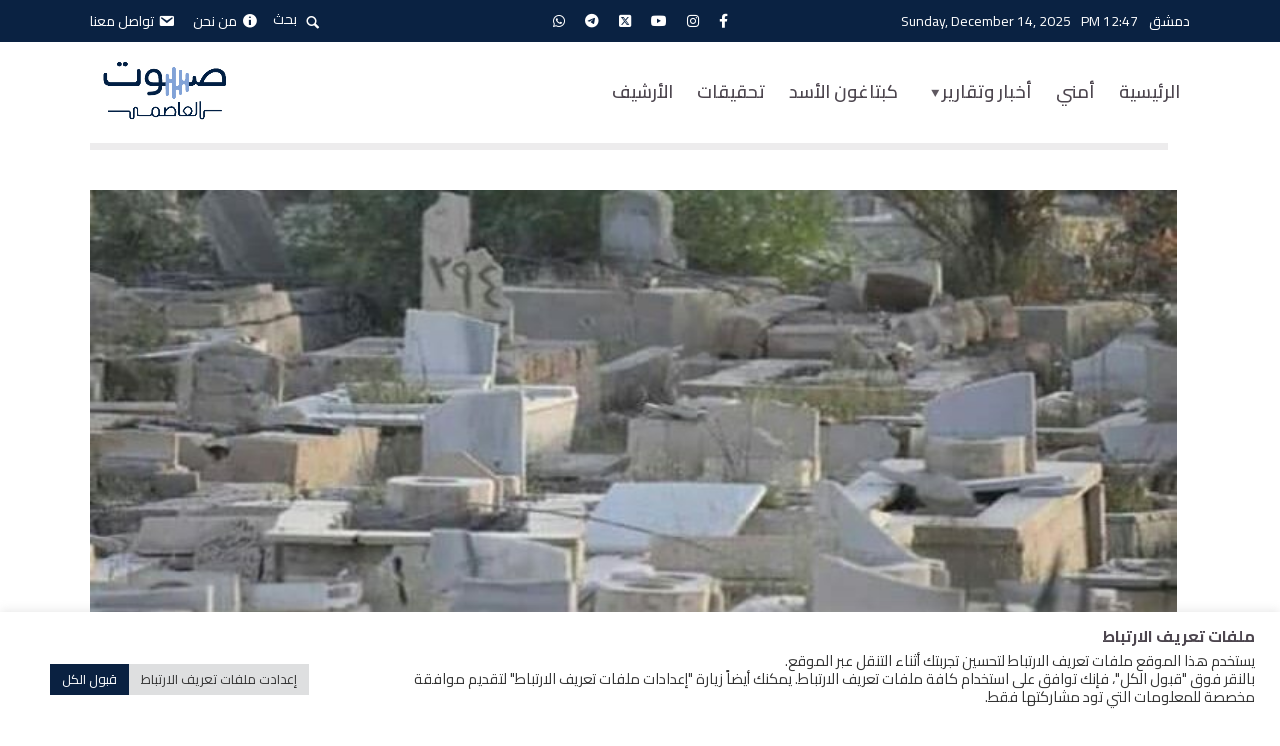

--- FILE ---
content_type: text/html; charset=UTF-8
request_url: https://damascusv.com/archives/34561
body_size: 26102
content:

<!DOCTYPE html>
<html dir="rtl" lang="ar" class="no-js no-svg">
	<head>
		<meta charset="UTF-8">
		<meta name="viewport" content="width=device-width, initial-scale=1">
		<link rel="profile" href="http://gmpg.org/xfn/11">
		<title>روسيا تواصل البحث عن رفات آخر جندي إسرائيلي في مقبرة مخيم اليرموك</title>
	<style>img:is([sizes="auto" i], [sizes^="auto," i]) { contain-intrinsic-size: 3000px 1500px }</style>
	<meta name="description" content="مصادر صوت العاصمة قالت إن القوات الروسية أطلقت قبل يومين، عمليات نبش وتنقيب جديدة في مقبرة مخيم اليرموك، مشيرةً إلى أن الروس يستخدمون عربة طبية لجمع عينات من الجثث بهدف تحليل السلسلة الوراثية  &quot;DNA&quot;، في المقبرة ومحيطها، ومناطق أخرى داخل مخيم اليرموك، ضمن عمليات البحث.">
<meta name="robots" content="index, follow, max-snippet:-1, max-image-preview:large, max-video-preview:-1">
<link rel="canonical" href="https://damascusv.com/archives/34561">
<meta property="og:url" content="https://damascusv.com/archives/34561">
<meta property="og:site_name" content="صوت العاصمة">
<meta property="og:locale" content="ar">
<meta property="og:type" content="article">
<meta property="article:author" content="https://www.facebook.com/damascusv011">
<meta property="article:publisher" content="https://www.facebook.com/damascusv011">
<meta property="article:section" content="أمني">
<meta property="article:tag" content="الروس">
<meta property="article:tag" content="مقبرة الشهداء">
<meta property="article:tag" content="جنود إسرائيليين">
<meta property="article:tag" content="اليرموك">
<meta property="article:tag" content="نبش">
<meta property="article:tag" content="رفات جندي إسرائيلي">
<meta property="og:title" content="روسيا تواصل البحث عن رفات آخر جندي إسرائيلي في مقبرة مخيم اليرموك">
<meta property="og:description" content="روسيا تواصل البحث عن رفات آخر جندي إسرائيلي في مقبرة مخيم اليرموك">
<meta property="og:image" content="https://damascusv.com/wp-content/uploads/2021/02/photo_٢٠٢١-٠٢-٠٤_١٤-٠١-٣٥.jpg">
<meta property="og:image:secure_url" content="https://damascusv.com/wp-content/uploads/2021/02/photo_٢٠٢١-٠٢-٠٤_١٤-٠١-٣٥.jpg">
<meta property="og:image:width" content="716">
<meta property="og:image:height" content="478">
<meta name="twitter:card" content="summary">
<meta name="twitter:site" content="@damascusv011">
<meta name="twitter:creator" content="@damascusv011">
<meta name="twitter:title" content="روسيا تواصل البحث عن رفات آخر جندي إسرائيلي في مقبرة مخيم اليرموك">
<meta name="twitter:description" content="روسيا تواصل البحث عن رفات آخر جندي إسرائيلي في مقبرة مخيم اليرموك">
<meta name="twitter:image" content="https://damascusv.com/wp-content/uploads/2021/02/photo_٢٠٢١-٠٢-٠٤_١٤-٠١-٣٥.jpg">
<link rel='dns-prefetch' href='//stats.wp.com' />
<link rel='dns-prefetch' href='//fonts.googleapis.com' />
<link rel='preconnect' href='//c0.wp.com' />
<link rel="alternate" type="application/rss+xml" title="صوت العاصمة &laquo; الخلاصة" href="https://damascusv.com/feed" />
<link rel="alternate" type="application/rss+xml" title="صوت العاصمة &laquo; خلاصة التعليقات" href="https://damascusv.com/comments/feed" />
<script type="text/javascript">
/* <![CDATA[ */
window._wpemojiSettings = {"baseUrl":"https:\/\/s.w.org\/images\/core\/emoji\/16.0.1\/72x72\/","ext":".png","svgUrl":"https:\/\/s.w.org\/images\/core\/emoji\/16.0.1\/svg\/","svgExt":".svg","source":{"concatemoji":"https:\/\/damascusv.com\/wp-includes\/js\/wp-emoji-release.min.js?ver=6.8.3"}};
/*! This file is auto-generated */
!function(s,n){var o,i,e;function c(e){try{var t={supportTests:e,timestamp:(new Date).valueOf()};sessionStorage.setItem(o,JSON.stringify(t))}catch(e){}}function p(e,t,n){e.clearRect(0,0,e.canvas.width,e.canvas.height),e.fillText(t,0,0);var t=new Uint32Array(e.getImageData(0,0,e.canvas.width,e.canvas.height).data),a=(e.clearRect(0,0,e.canvas.width,e.canvas.height),e.fillText(n,0,0),new Uint32Array(e.getImageData(0,0,e.canvas.width,e.canvas.height).data));return t.every(function(e,t){return e===a[t]})}function u(e,t){e.clearRect(0,0,e.canvas.width,e.canvas.height),e.fillText(t,0,0);for(var n=e.getImageData(16,16,1,1),a=0;a<n.data.length;a++)if(0!==n.data[a])return!1;return!0}function f(e,t,n,a){switch(t){case"flag":return n(e,"\ud83c\udff3\ufe0f\u200d\u26a7\ufe0f","\ud83c\udff3\ufe0f\u200b\u26a7\ufe0f")?!1:!n(e,"\ud83c\udde8\ud83c\uddf6","\ud83c\udde8\u200b\ud83c\uddf6")&&!n(e,"\ud83c\udff4\udb40\udc67\udb40\udc62\udb40\udc65\udb40\udc6e\udb40\udc67\udb40\udc7f","\ud83c\udff4\u200b\udb40\udc67\u200b\udb40\udc62\u200b\udb40\udc65\u200b\udb40\udc6e\u200b\udb40\udc67\u200b\udb40\udc7f");case"emoji":return!a(e,"\ud83e\udedf")}return!1}function g(e,t,n,a){var r="undefined"!=typeof WorkerGlobalScope&&self instanceof WorkerGlobalScope?new OffscreenCanvas(300,150):s.createElement("canvas"),o=r.getContext("2d",{willReadFrequently:!0}),i=(o.textBaseline="top",o.font="600 32px Arial",{});return e.forEach(function(e){i[e]=t(o,e,n,a)}),i}function t(e){var t=s.createElement("script");t.src=e,t.defer=!0,s.head.appendChild(t)}"undefined"!=typeof Promise&&(o="wpEmojiSettingsSupports",i=["flag","emoji"],n.supports={everything:!0,everythingExceptFlag:!0},e=new Promise(function(e){s.addEventListener("DOMContentLoaded",e,{once:!0})}),new Promise(function(t){var n=function(){try{var e=JSON.parse(sessionStorage.getItem(o));if("object"==typeof e&&"number"==typeof e.timestamp&&(new Date).valueOf()<e.timestamp+604800&&"object"==typeof e.supportTests)return e.supportTests}catch(e){}return null}();if(!n){if("undefined"!=typeof Worker&&"undefined"!=typeof OffscreenCanvas&&"undefined"!=typeof URL&&URL.createObjectURL&&"undefined"!=typeof Blob)try{var e="postMessage("+g.toString()+"("+[JSON.stringify(i),f.toString(),p.toString(),u.toString()].join(",")+"));",a=new Blob([e],{type:"text/javascript"}),r=new Worker(URL.createObjectURL(a),{name:"wpTestEmojiSupports"});return void(r.onmessage=function(e){c(n=e.data),r.terminate(),t(n)})}catch(e){}c(n=g(i,f,p,u))}t(n)}).then(function(e){for(var t in e)n.supports[t]=e[t],n.supports.everything=n.supports.everything&&n.supports[t],"flag"!==t&&(n.supports.everythingExceptFlag=n.supports.everythingExceptFlag&&n.supports[t]);n.supports.everythingExceptFlag=n.supports.everythingExceptFlag&&!n.supports.flag,n.DOMReady=!1,n.readyCallback=function(){n.DOMReady=!0}}).then(function(){return e}).then(function(){var e;n.supports.everything||(n.readyCallback(),(e=n.source||{}).concatemoji?t(e.concatemoji):e.wpemoji&&e.twemoji&&(t(e.twemoji),t(e.wpemoji)))}))}((window,document),window._wpemojiSettings);
/* ]]> */
</script>
<link rel='stylesheet' id='dashicons-css' href='https://c0.wp.com/c/6.8.3/wp-includes/css/dashicons.min.css' type='text/css' media='all' />
<link rel='stylesheet' id='menu-icons-extra-css' href='https://damascusv.com/wp-content/plugins/menu-icons/css/extra.min.css?ver=0.13.19' type='text/css' media='all' />
<style id='wp-emoji-styles-inline-css' type='text/css'>

	img.wp-smiley, img.emoji {
		display: inline !important;
		border: none !important;
		box-shadow: none !important;
		height: 1em !important;
		width: 1em !important;
		margin: 0 0.07em !important;
		vertical-align: -0.1em !important;
		background: none !important;
		padding: 0 !important;
	}
</style>
<link rel='stylesheet' id='wp-block-library-rtl-css' href='https://c0.wp.com/c/6.8.3/wp-includes/css/dist/block-library/style-rtl.min.css' type='text/css' media='all' />
<style id='classic-theme-styles-inline-css' type='text/css'>
/*! This file is auto-generated */
.wp-block-button__link{color:#fff;background-color:#32373c;border-radius:9999px;box-shadow:none;text-decoration:none;padding:calc(.667em + 2px) calc(1.333em + 2px);font-size:1.125em}.wp-block-file__button{background:#32373c;color:#fff;text-decoration:none}
</style>
<style id='mxdfmtzc-mx-timezone-clock-style-inline-css' type='text/css'>
.mx-simple-elem-time{padding:0 5px}

</style>
<link rel='stylesheet' id='mediaelement-css' href='https://c0.wp.com/c/6.8.3/wp-includes/js/mediaelement/mediaelementplayer-legacy.min.css' type='text/css' media='all' />
<link rel='stylesheet' id='wp-mediaelement-css' href='https://c0.wp.com/c/6.8.3/wp-includes/js/mediaelement/wp-mediaelement.min.css' type='text/css' media='all' />
<style id='jetpack-sharing-buttons-style-inline-css' type='text/css'>
.jetpack-sharing-buttons__services-list{display:flex;flex-direction:row;flex-wrap:wrap;gap:0;list-style-type:none;margin:5px;padding:0}.jetpack-sharing-buttons__services-list.has-small-icon-size{font-size:12px}.jetpack-sharing-buttons__services-list.has-normal-icon-size{font-size:16px}.jetpack-sharing-buttons__services-list.has-large-icon-size{font-size:24px}.jetpack-sharing-buttons__services-list.has-huge-icon-size{font-size:36px}@media print{.jetpack-sharing-buttons__services-list{display:none!important}}.editor-styles-wrapper .wp-block-jetpack-sharing-buttons{gap:0;padding-inline-start:0}ul.jetpack-sharing-buttons__services-list.has-background{padding:1.25em 2.375em}
</style>
<style id='global-styles-inline-css' type='text/css'>
:root{--wp--preset--aspect-ratio--square: 1;--wp--preset--aspect-ratio--4-3: 4/3;--wp--preset--aspect-ratio--3-4: 3/4;--wp--preset--aspect-ratio--3-2: 3/2;--wp--preset--aspect-ratio--2-3: 2/3;--wp--preset--aspect-ratio--16-9: 16/9;--wp--preset--aspect-ratio--9-16: 9/16;--wp--preset--color--black: #000000;--wp--preset--color--cyan-bluish-gray: #abb8c3;--wp--preset--color--white: #ffffff;--wp--preset--color--pale-pink: #f78da7;--wp--preset--color--vivid-red: #cf2e2e;--wp--preset--color--luminous-vivid-orange: #ff6900;--wp--preset--color--luminous-vivid-amber: #fcb900;--wp--preset--color--light-green-cyan: #7bdcb5;--wp--preset--color--vivid-green-cyan: #00d084;--wp--preset--color--pale-cyan-blue: #8ed1fc;--wp--preset--color--vivid-cyan-blue: #0693e3;--wp--preset--color--vivid-purple: #9b51e0;--wp--preset--color--opinion-acc: #829fd9;--wp--preset--color--opinion-txt: #4D464F;--wp--preset--color--opinion-bg: #ffffff;--wp--preset--color--opinion-bg-light: #f2f2f3;--wp--preset--gradient--vivid-cyan-blue-to-vivid-purple: linear-gradient(135deg,rgba(6,147,227,1) 0%,rgb(155,81,224) 100%);--wp--preset--gradient--light-green-cyan-to-vivid-green-cyan: linear-gradient(135deg,rgb(122,220,180) 0%,rgb(0,208,130) 100%);--wp--preset--gradient--luminous-vivid-amber-to-luminous-vivid-orange: linear-gradient(135deg,rgba(252,185,0,1) 0%,rgba(255,105,0,1) 100%);--wp--preset--gradient--luminous-vivid-orange-to-vivid-red: linear-gradient(135deg,rgba(255,105,0,1) 0%,rgb(207,46,46) 100%);--wp--preset--gradient--very-light-gray-to-cyan-bluish-gray: linear-gradient(135deg,rgb(238,238,238) 0%,rgb(169,184,195) 100%);--wp--preset--gradient--cool-to-warm-spectrum: linear-gradient(135deg,rgb(74,234,220) 0%,rgb(151,120,209) 20%,rgb(207,42,186) 40%,rgb(238,44,130) 60%,rgb(251,105,98) 80%,rgb(254,248,76) 100%);--wp--preset--gradient--blush-light-purple: linear-gradient(135deg,rgb(255,206,236) 0%,rgb(152,150,240) 100%);--wp--preset--gradient--blush-bordeaux: linear-gradient(135deg,rgb(254,205,165) 0%,rgb(254,45,45) 50%,rgb(107,0,62) 100%);--wp--preset--gradient--luminous-dusk: linear-gradient(135deg,rgb(255,203,112) 0%,rgb(199,81,192) 50%,rgb(65,88,208) 100%);--wp--preset--gradient--pale-ocean: linear-gradient(135deg,rgb(255,245,203) 0%,rgb(182,227,212) 50%,rgb(51,167,181) 100%);--wp--preset--gradient--electric-grass: linear-gradient(135deg,rgb(202,248,128) 0%,rgb(113,206,126) 100%);--wp--preset--gradient--midnight: linear-gradient(135deg,rgb(2,3,129) 0%,rgb(40,116,252) 100%);--wp--preset--font-size--small: 16px;--wp--preset--font-size--medium: 20px;--wp--preset--font-size--large: 30px;--wp--preset--font-size--x-large: 42px;--wp--preset--font-size--normal: 20px;--wp--preset--font-size--huge: 40px;--wp--preset--spacing--20: 0.44rem;--wp--preset--spacing--30: 0.67rem;--wp--preset--spacing--40: 1rem;--wp--preset--spacing--50: 1.5rem;--wp--preset--spacing--60: 2.25rem;--wp--preset--spacing--70: 3.38rem;--wp--preset--spacing--80: 5.06rem;--wp--preset--shadow--natural: 6px 6px 9px rgba(0, 0, 0, 0.2);--wp--preset--shadow--deep: 12px 12px 50px rgba(0, 0, 0, 0.4);--wp--preset--shadow--sharp: 6px 6px 0px rgba(0, 0, 0, 0.2);--wp--preset--shadow--outlined: 6px 6px 0px -3px rgba(255, 255, 255, 1), 6px 6px rgba(0, 0, 0, 1);--wp--preset--shadow--crisp: 6px 6px 0px rgba(0, 0, 0, 1);}:where(.is-layout-flex){gap: 0.5em;}:where(.is-layout-grid){gap: 0.5em;}body .is-layout-flex{display: flex;}.is-layout-flex{flex-wrap: wrap;align-items: center;}.is-layout-flex > :is(*, div){margin: 0;}body .is-layout-grid{display: grid;}.is-layout-grid > :is(*, div){margin: 0;}:where(.wp-block-columns.is-layout-flex){gap: 2em;}:where(.wp-block-columns.is-layout-grid){gap: 2em;}:where(.wp-block-post-template.is-layout-flex){gap: 1.25em;}:where(.wp-block-post-template.is-layout-grid){gap: 1.25em;}.has-black-color{color: var(--wp--preset--color--black) !important;}.has-cyan-bluish-gray-color{color: var(--wp--preset--color--cyan-bluish-gray) !important;}.has-white-color{color: var(--wp--preset--color--white) !important;}.has-pale-pink-color{color: var(--wp--preset--color--pale-pink) !important;}.has-vivid-red-color{color: var(--wp--preset--color--vivid-red) !important;}.has-luminous-vivid-orange-color{color: var(--wp--preset--color--luminous-vivid-orange) !important;}.has-luminous-vivid-amber-color{color: var(--wp--preset--color--luminous-vivid-amber) !important;}.has-light-green-cyan-color{color: var(--wp--preset--color--light-green-cyan) !important;}.has-vivid-green-cyan-color{color: var(--wp--preset--color--vivid-green-cyan) !important;}.has-pale-cyan-blue-color{color: var(--wp--preset--color--pale-cyan-blue) !important;}.has-vivid-cyan-blue-color{color: var(--wp--preset--color--vivid-cyan-blue) !important;}.has-vivid-purple-color{color: var(--wp--preset--color--vivid-purple) !important;}.has-black-background-color{background-color: var(--wp--preset--color--black) !important;}.has-cyan-bluish-gray-background-color{background-color: var(--wp--preset--color--cyan-bluish-gray) !important;}.has-white-background-color{background-color: var(--wp--preset--color--white) !important;}.has-pale-pink-background-color{background-color: var(--wp--preset--color--pale-pink) !important;}.has-vivid-red-background-color{background-color: var(--wp--preset--color--vivid-red) !important;}.has-luminous-vivid-orange-background-color{background-color: var(--wp--preset--color--luminous-vivid-orange) !important;}.has-luminous-vivid-amber-background-color{background-color: var(--wp--preset--color--luminous-vivid-amber) !important;}.has-light-green-cyan-background-color{background-color: var(--wp--preset--color--light-green-cyan) !important;}.has-vivid-green-cyan-background-color{background-color: var(--wp--preset--color--vivid-green-cyan) !important;}.has-pale-cyan-blue-background-color{background-color: var(--wp--preset--color--pale-cyan-blue) !important;}.has-vivid-cyan-blue-background-color{background-color: var(--wp--preset--color--vivid-cyan-blue) !important;}.has-vivid-purple-background-color{background-color: var(--wp--preset--color--vivid-purple) !important;}.has-black-border-color{border-color: var(--wp--preset--color--black) !important;}.has-cyan-bluish-gray-border-color{border-color: var(--wp--preset--color--cyan-bluish-gray) !important;}.has-white-border-color{border-color: var(--wp--preset--color--white) !important;}.has-pale-pink-border-color{border-color: var(--wp--preset--color--pale-pink) !important;}.has-vivid-red-border-color{border-color: var(--wp--preset--color--vivid-red) !important;}.has-luminous-vivid-orange-border-color{border-color: var(--wp--preset--color--luminous-vivid-orange) !important;}.has-luminous-vivid-amber-border-color{border-color: var(--wp--preset--color--luminous-vivid-amber) !important;}.has-light-green-cyan-border-color{border-color: var(--wp--preset--color--light-green-cyan) !important;}.has-vivid-green-cyan-border-color{border-color: var(--wp--preset--color--vivid-green-cyan) !important;}.has-pale-cyan-blue-border-color{border-color: var(--wp--preset--color--pale-cyan-blue) !important;}.has-vivid-cyan-blue-border-color{border-color: var(--wp--preset--color--vivid-cyan-blue) !important;}.has-vivid-purple-border-color{border-color: var(--wp--preset--color--vivid-purple) !important;}.has-vivid-cyan-blue-to-vivid-purple-gradient-background{background: var(--wp--preset--gradient--vivid-cyan-blue-to-vivid-purple) !important;}.has-light-green-cyan-to-vivid-green-cyan-gradient-background{background: var(--wp--preset--gradient--light-green-cyan-to-vivid-green-cyan) !important;}.has-luminous-vivid-amber-to-luminous-vivid-orange-gradient-background{background: var(--wp--preset--gradient--luminous-vivid-amber-to-luminous-vivid-orange) !important;}.has-luminous-vivid-orange-to-vivid-red-gradient-background{background: var(--wp--preset--gradient--luminous-vivid-orange-to-vivid-red) !important;}.has-very-light-gray-to-cyan-bluish-gray-gradient-background{background: var(--wp--preset--gradient--very-light-gray-to-cyan-bluish-gray) !important;}.has-cool-to-warm-spectrum-gradient-background{background: var(--wp--preset--gradient--cool-to-warm-spectrum) !important;}.has-blush-light-purple-gradient-background{background: var(--wp--preset--gradient--blush-light-purple) !important;}.has-blush-bordeaux-gradient-background{background: var(--wp--preset--gradient--blush-bordeaux) !important;}.has-luminous-dusk-gradient-background{background: var(--wp--preset--gradient--luminous-dusk) !important;}.has-pale-ocean-gradient-background{background: var(--wp--preset--gradient--pale-ocean) !important;}.has-electric-grass-gradient-background{background: var(--wp--preset--gradient--electric-grass) !important;}.has-midnight-gradient-background{background: var(--wp--preset--gradient--midnight) !important;}.has-small-font-size{font-size: var(--wp--preset--font-size--small) !important;}.has-medium-font-size{font-size: var(--wp--preset--font-size--medium) !important;}.has-large-font-size{font-size: var(--wp--preset--font-size--large) !important;}.has-x-large-font-size{font-size: var(--wp--preset--font-size--x-large) !important;}
:where(.wp-block-post-template.is-layout-flex){gap: 1.25em;}:where(.wp-block-post-template.is-layout-grid){gap: 1.25em;}
:where(.wp-block-columns.is-layout-flex){gap: 2em;}:where(.wp-block-columns.is-layout-grid){gap: 2em;}
:root :where(.wp-block-pullquote){font-size: 1.5em;line-height: 1.6;}
</style>
<link rel='stylesheet' id='contact-form-7-css' href='https://damascusv.com/wp-content/plugins/contact-form-7/includes/css/styles.css?ver=6.1.3' type='text/css' media='all' />
<link rel='stylesheet' id='contact-form-7-rtl-css' href='https://damascusv.com/wp-content/plugins/contact-form-7/includes/css/styles-rtl.css?ver=6.1.3' type='text/css' media='all' />
<link rel='stylesheet' id='cookie-law-info-css' href='https://damascusv.com/wp-content/plugins/cookie-law-info/legacy/public/css/cookie-law-info-public.css?ver=3.3.6' type='text/css' media='all' />
<link rel='stylesheet' id='cookie-law-info-gdpr-css' href='https://damascusv.com/wp-content/plugins/cookie-law-info/legacy/public/css/cookie-law-info-gdpr.css?ver=3.3.6' type='text/css' media='all' />
<link rel='stylesheet' id='fontawsome-in-plugin-css' href='https://damascusv.com/wp-content/plugins/damascusv-share/css/font-awsome/css/all.css?ver=6.8.3' type='text/css' media='all' />
<link rel='stylesheet' id='style-in-plugin-css' href='https://damascusv.com/wp-content/plugins/damascusv-share/css/style.css?ver=6.8.3' type='text/css' media='all' />
<link rel='stylesheet' id='mxmtzc_style-css' href='https://damascusv.com/wp-content/plugins/mx-time-zone-clocks/includes/frontend/assets/css/style.css?ver=5.1.1' type='text/css' media='all' />
<link rel='stylesheet' id='currancye-damascusv-plugin-style-css' href='https://damascusv.com/wp-content/plugins/my-plugin-currancye/assets/style.css?ver=1.4' type='text/css' media='all' />
<link rel='stylesheet' id='searchandfilter-css' href='https://damascusv.com/wp-content/plugins/search-filter/style.css?ver=1' type='text/css' media='all' />
<link rel='stylesheet' id='redux-extendify-styles-css' href='https://damascusv.com/wp-content/plugins/worth-the-read/options/assets/css/extendify-utilities.css?ver=4.4.5' type='text/css' media='all' />
<link rel='stylesheet' id='wtr-css-css' href='https://damascusv.com/wp-content/plugins/worth-the-read/css/wtr.css?ver=6.8.3' type='text/css' media='all' />
<link rel='stylesheet' id='splw-fontello-css' href='https://damascusv.com/wp-content/plugins/location-weather/assets/css/fontello.min.css?ver=2.1.4' type='text/css' media='all' />
<link rel='stylesheet' id='splw-styles-css' href='https://damascusv.com/wp-content/plugins/location-weather/assets/css/splw-style.min.css?ver=2.1.4' type='text/css' media='all' />
<style id='splw-styles-inline-css' type='text/css'>
#splw-location-weather-55753.splw-main-wrapper {max-width: 320px;margin : auto;margin-bottom: 2em;}#splw-location-weather-55753.splw-main-wrapper.horizontal {max-width: 800px;}#splw-location-weather-55753 .splw-lite-wrapper,#splw-location-weather-55753 .splw-forecast-weather select,#splw-location-weather-55753 .splw-forecast-weather option,#splw-location-weather-55753 .splw-lite-wrapper .splw-weather-attribution a{text-decoration: none;}#splw-location-weather-55753 .splw-lite-templates-body,#splw-location-weather-55753 .splw-adv-forecast-days{padding : 16px 20px 10px 20px;}#splw-location-weather-55753 .splw-weather-detailed-updated-time{padding : 0 20px 10px 20px;}#splw-location-weather-55753 .splw-lite-wrapper{ border: 0px solid #e2e2e2;}#splw-location-weather-55753 .splw-lite-wrapper .splw-lite-current-temp .splw-weather-icon{width: 58px;}#splw-location-weather-55753 .splw-lite-wrapper{border-radius: 8px;}#splw-location-weather-55753 .splw-lite-daily-weather-details .details-icon i{color:#fff;}#splw-location-weather-55753 .splw-lite-wrapper,#splw-location-weather-55753 .splw-forecast-weather option{background:#F05800}#splw-location-weather-55753 .splw-lite-daily-weather-details.lw-center .splw-other-opt{text-align: center;}#splw-location-weather-55753 .splw-weather-title{color: #000;margin-top: 0px;margin-bottom: 20px;}#splw-location-weather-55753 .splw-lite-header-title{color: #fff;margin-top: 0px;margin-bottom: 4px;}#splw-location-weather-55753 .splw-lite-current-time{color: #fff;margin-top: 0px;margin-bottom: 10px;}#splw-location-weather-55753 .splw-cur-temp{color: #fff;margin-top: 0px;margin-bottom: 0px;}#splw-location-weather-55753 .splw-lite-desc{color: #fff;margin-top: 10px;margin-bottom: 0px;}#splw-location-weather-55753 .splw-lite-daily-weather-details{color: #fff;margin-top: 8px;margin-bottom: 3px;}#splw-location-weather-55753 .splw-weather-details .splw-weather-icons {color: #fff;margin-top: 16px;margin-bottom: 0px;}#splw-location-weather-55753 .lw-footer{margin-top: 0px;margin-bottom: 0px;}#splw-location-weather-55753 .splw-weather-attribution a,#splw-location-weather-55753 .splw-weather-attribution,#splw-location-weather-55753 .splw-weather-detailed-updated-time a,#splw-location-weather-55753 .splw-weather-updated-time{color: #fff;}#splw-location-weather-55753.splw-main-wrapper {position: relative;}#lw-preloader-55753{position: absolute;left: 0;top: 0;height: 100%;width: 100%;text-align: center;display: flex;align-items: center;justify-content: center;background: #fff;z-index: 9999;}
</style>
<link rel='stylesheet' id='splw-old-styles-css' href='https://damascusv.com/wp-content/plugins/location-weather/assets/css/old-style.min.css?ver=2.1.4' type='text/css' media='all' />
<link rel='stylesheet' id='opinion-fonts-css' href='https://fonts.googleapis.com/css?family=Cairo%3A400%2C700%2C600&#038;subset=latin%2Clatin-ext&#038;ver=1.4' type='text/css' media='all' />
<link rel='stylesheet' id='opinion-main-css' href='https://damascusv.com/wp-content/themes/opinion/assets/css/min.css?ver=1.4' type='text/css' media='all' />
<style id='opinion-main-inline-css' type='text/css'>
@media (min-width: 570px){.container {padding-left: 23px;padding-right: 23px;}}@media (min-width: 970px){.container {padding-left: 26px;padding-right: 26px;}}@media (min-width: 1100px){.container {padding-left: 52px;padding-right: 52px;}.row {margin-left: -26px;margin-right: -26px;}.col, .col-1, .col-10, .col-11, .col-12, .col-2, .col-3, .col-4, .col-5, .col-6, .col-7, .col-8, .col-9, .col-auto,.col-lg, .col-lg-1, .col-lg-10, .col-lg-11, .col-lg-12, .col-lg-2, .col-lg-3, .col-lg-4, .col-lg-5, .col-lg-6, .col-lg-7,.col-lg-8, .col-lg-9, .col-lg-auto, .col-md, .col-md-1, .col-md-10, .col-md-11, .col-md-12, .col-md-2, .col-md-3, .col-md-4,.col-md-5, .col-md-6, .col-md-7, .col-md-8, .col-md-9, .col-md-auto, .col-sm, .col-sm-1, .col-sm-10, .col-sm-11, .col-sm-12, .col-sm-2,.col-sm-3, .col-sm-4, .col-sm-5, .col-sm-6, .col-sm-7, .col-sm-8, .col-sm-9, .col-sm-auto, .col-xl, .col-xl-1, .col-xl-10, .col-xl-11, .col-xl-12,.col-xl-2, .col-xl-3, .col-xl-4, .col-xl-5, .col-xl-6, .col-xl-7, .col-xl-8, .col-xl-9, .col-xl-auto{padding-left: 26px;padding-right: 26px;}}.opinion-top-bar{background-color: #0a2242;color: #ffffff;}.opinion-top-bar .sub-menu{background-color: #0a2242;}.opinion-top-bar a{color: #ffffff;}.opinion-top-bar ul li a:before{background-color: #4d464f;}.opinion-top-bar .container{height: 42px;}.opinion-header{font-family: 'Cairo';font-weight: 600;background: #ffffff;color: #4D464F;font-size: 2rem;}.opinion-header a{font-size: 1.8rem;color: #4D464F;}.opinion-header li:hover > a,.opinion-action-close:hover,.opinion-header .opinion-menu > li.current-menu-ancestor>a,.opinion-header .opinion-menu > li.current-menu-item>a {color: #0a2141;}.opinion-header .site-title a{font-size: 4.0rem;}.opinion-header .opinion-menu .sub-menu{background: #0a2141;}.opinion-header .opinion-menu .sub-menu .sub-menu{border-left: 1px solid rgba(255,255,255,0.1);}.opinion-header .opinion-menu .sub-menu .opinion-rev.sub-menu{border-left: none;border-right: 1px solid rgba(255,255,255,0.1);}.opinion-header .opinion-menu .sub-menu li a{color: #FFF;}.opinion-header-border {background: rgba(77,70,79,0.1);}body .opinion-header-sticky>.container:first-child{height: 82px;}.opinion-header-sticky .opinion-logo img{max-height: 82px; }ul.opinion-menu .opinion-mega-menu > .sub-menu{top: 71px;}body .opinion-header-sticky ul.opinion-menu .opinion-mega-menu > .sub-menu{top: 61px;}body,#cancel-comment-reply-link{font-family: 'Cairo';font-weight: 400;}body{font-size: 1.6rem;color: #4D464F;background: #ffffff;}.entry-category a,.section-nav a{color: #4D464F;}.entry-title,.entry-title a,h1, h2, h3, h4, h5, h6, .h1, .h2, .h3, .h4, .h5, .h6{color: #4D464F;}.entry-meta-primary a:after{background-color: #829fd9;}.entry-category a:hover,.section-nav a:hover,.entry-title a:hover,.entry-meta a:hover,.fn a:hover,.slot-title a:hover{background: rgba(77,70,79,0.1);}.entry-category:after,.entry-category a + a:before,.meta-item +.meta-item:before,.section-nav li + li a:before,.section-title + .section-nav:before,.opinion-single .entry-tags:before,.opinion-single .entry-share:before,.section-nav:before{background-color: #4D464F;}.format-audio .entry-title a:before,.format-gallery .entry-title a:before,.format-video .entry-title a:before,.sticky .entry-title a:before{background-color: #4D464F;color: #ffffff;}.opinion-duotone .entry-title a:before,.opinion-inverted .entry-title a:before{background-color: #FFF;color: #4D464F;}.opinion-duotone .entry-media a::after,.opinion-duotone .entry-media a::before {background: #829fd9;}.opinion-duotone .entry-meta-primary a:after {border: 1px solid rgba(255,255,255,0.8);}.opinion-breadcrumbs{color:rgba(77,70,79,0.5);}.opinion-breadcrumbs a{color: #829fd9;}.opinion-breadcrumbs a:hover{background: rgba(130,159,217,0.1);}.meks_ess a:hover{background-color: #4D464F;}a{color: #4D464F;}.entry-content a,.entry-content li a,.comment-content a{color: #4D464F;box-shadow: 0 1px 0 rgba(77,70,79,0.5);}.entry-content p a:hover,.entry-content li a:hover,.comment-content a:hover,.entry-content .wp-caption-text a:hover{background: rgba(77,70,79,0.1);}.entry-content blockquote cite a,.entry-content blockquote p a{box-shadow: 0 1px 0 rgba(255,255,255,0.5);}.entry-content blockquote cite a:hover,.entry-content blockquote p a:hover{background: rgba(255,255,255,0.1);}.entry-meta a,.section-meta a{color: #4D464F;}blockquote{background: #829fd9;color: #ffffff;}.menu-main .sub-menu li a{font-size: 1.8rem;}thead{background: #4D464F;color: #ffffff;}code,pre,pre h2{background: #4D464F;color: #ffffff;}h1,h2,h3,h4,.h1,.h2,.h3,.h4,h5,h6,.h5,.h6,blockquote,.fn,.mks_author_widget h3,.opinion-menu .opinion-mega-menu .opinion-menu-posts li a,.wp-block-cover .wp-block-cover-image-text, .wp-block-cover .wp-block-cover-text, .wp-block-cover h2, .wp-block-cover-image .wp-block-cover-image-text, .wp-block-cover-image .wp-block-cover-text, .wp-block-cover-image h2{font-family: 'Cairo';font-weight: 700;}h1,h2,h3,h4,.h1,.h2,.h3,.h4,.fn,.mks_author_widget h3,.opinion-menu .opinion-mega-menu .opinion-menu-posts li a{font-size: 2.4rem;}.opinion-menu .opinion-mega-menu .opinion-menu-posts li a{font-size:1.6rem;}h5,h6,.h5,.h6{font-size: 2rem;}.section-title{font-size: 2.4rem;}.opinion-sidebar,.font-small,.font-medium,.entry-summary,.opinion-footer,.wp-block-quote cite{font-size: 1.6rem;line-height:1.5;}.h2-md,.fn,.wp-block-cover-image .wp-block-cover-image-text, .wp-block-cover-image .wp-block-cover-text, .wp-block-cover-image h2, .wp-block-cover .wp-block-cover-image-text, .wp-block-cover .wp-block-cover-text, .wp-block-cover h2{font-size: 1.8rem;}.opinion-header > .container:first-child{height: 90px;}.opinion-header .site-title img{max-height: 70px;}@media (min-width: 570px){body{font-size: 1.8rem;}.opinion-header > .container:first-child{height: 101px;}.opinion-header .site-title img{max-height: 81px;}.h2-md{font-size: 2.4rem;}.opinion-single-cover{height: 375px;}.opinion-page-cover{height: 225px;}.opinion-category-cover{height: 375px;}.opinion-layout-h-cover{height: 464px;}.opinion-layout-l-cover{height: 473px;}.opinion-layout-m{height: 557px;}.opinion-layout-m-cover{height: 464px;}.entry-category a,.section-nav a,.section-category a,.entry-meta,.section-meta{font-size: 1.6rem;}.opinion-layout-small .entry-category a{font-size: 1.5rem;}}@media (min-width: 970px){body{font-size: 2.0rem;}h1,.h1,.section-title{font-size: 3.2rem;}h2,.h2,.h2-md {font-size: 3rem;}h3,.h3,.wp-block-cover .wp-block-cover-image-text, .wp-block-cover .wp-block-cover-text, .wp-block-cover h2, .wp-block-cover-image .wp-block-cover-image-text, .wp-block-cover-image .wp-block-cover-text, .wp-block-cover-image h2 {font-size: 2.6rem;}h4,.h4 {font-size: 2.2rem;}h5,.h5,.mks_author_widget h3 {font-size: 2rem;}h6,.h6,.fn,blockquote{font-size: 1.8rem;}.font-medium{font-size: 1.8rem;}.opinion-header > .container:first-child{height: 101px;}.opinion-header .site-title img{max-height: 81px;}.opinion-single-cover{height: 500px;}.opinion-page-cover{height: 300px;}.opinion-category-cover{height: 500px;}.opinion-layout-h-cover{height: 619px;}.opinion-layout-l-cover{height: 515px;}.opinion-layout-m{height: 619px;}.opinion-layout-m-cover{height: 619px;}}@media (min-width: 1100px){h1,.h1{font-size: 4.0rem;}h2,.h2,.h2-md {font-size: 3.2rem;}h3,.h3 {font-size: 2.6rem;}h4,.h4 {font-size: 2.4rem;}h5,.h5,.mks_author_widget h3 {font-size: 2.2rem;}h6,.h6,.fn,blockquote{font-size: 2.0rem;}.section-title{font-size: 4.0rem;}}.opinion-bg-light,.opinion-comments .comment-respond{background: #f2f2f3;color: #4D464F;}.opinion-sidebar a,.widget_calendar table caption{color: #4D464F;}.widget p a:hover,.widget li a:hover,.widget .entry-header a:hover{background-color: rgba(77,70,79,0.1);}.widget-title{font-family: 'Cairo';font-weight: 600;font-size: 2.0rem;}.widget_calendar table tbody td a{background: hsla(275, 23%, 67%, .8);}.comment-author-link,.recentcomments{color: rgba(77,70,79,.6);}.widget .mks_social_widgetli a:hover{background-color: rgba(77,70,79,1);opacity: 1;}.widget .wp-caption-text:after{background: rgba(77,70,79,1);}.opinion-inverted .widget-title,.mks_author_widget .opinion-inverted h3{color: #ffffff;}.mks_ads_widget .opinion-inverted .widget-title{color: #4D464F;}.widget .opinion-invertedp a:hover,.widget .opinion-inverted li a:hover{background-color: rgba(255,255,255,0.1);}.opinion-footer{background-color: #6f6f6f;}.opinion-footer,.opinion-footer a,.opinion-footer .widget-title{color: #ffffff;}.opinion-prefooter a:hover{color: #204982;}.opinion-footer-widgets .widget a:hover{background: rgba(255,255,255,0.1);}.opinion-footer-widgets .comment-author-link,.opinion-footer-widgets .recentcomments{color: rgba(255,255,255,0.6);}.opinion-footer-widgets button,.opinion-footer-widgets input[type=submit]{background: #204982;color: #ffffff;}.opinion-footer-widgets button:hover,.opinion-footer-widgets input[type=submit]:hover,.opinion-footer-widgets .widget .tagcloud a:hover{background: #ffffff;color: #6f6f6f;}.opinion-footer-widgets .wp-caption-text:after{background: #ffffff;}.opinion-footer-widgets .widget .tagcloud a{border-color: rgba(255,255,255,0.5);color: #ffffff;}.opinion-postfooter a{box-shadow: 0 1px 0 rgba(255,255,255,0.5);}.opinion-postfooter a:hover{background: rgba(255,255,255,0.1);}.opinion-postfooter:before{background: #ffffff;}.opinion-button,.entry-content .opinion-button,input[type="submit"],.comment-reply-link,.opinion-pagination a,.widget .mks_read_more a,.widget .mks_autor_link_wrap a,button,.meks-instagram-follow-link .meks-widget-cta,.opinion-comments .page-numbers li a,ul.mks_social_widget_ul li a,body div.wpforms-container-full .wpforms-form input[type=submit], body div.wpforms-container-full .wpforms-form button[type=submit], body div.wpforms-container-full .wpforms-form .wpforms-page-button{background-color: #829fd9;color: #ffffff;}.opinion-button:hover,.entry-content .opinion-button:hover,input[type="submit"]:hover,.comment-reply-link:hover,.opinion-pagination a:hover,.widget .mks_read_more a:hover,.widget .mks_autor_link_wrap a:hover,button:hover,.meks-instagram-follow-link .meks-widget-cta:hover,.opinion-comments .page-numbers li a:hover,ul.mks_social_widget_ul li a:hover,body div.wpforms-container-full .wpforms-form input[type=submit]:hover, body div.wpforms-container-full .wpforms-form button[type=submit]:hover, body div.wpforms-container-full .wpforms-form .wpforms-page-button:hover,body div.wpforms-container-full .wpforms-form input[type=submit]:focus, body div.wpforms-container-full .wpforms-form button[type=submit]:focus, body div.wpforms-container-full .wpforms-form .wpforms-page-button:focus {background: #4D464F;}.opinion-button.opinion-button-hollow,.opinion-single .entry-tags a,.comment-reply-link,.page-numbers.current,.widget .tagcloud a,.opinion-comments .page-numbers li span{background: transparent;color:#4D464F;border-color: rgba(77,70,79,0.5);}.opinion-button.opinion-button-hollow:hover,.opinion-single .entry-tags a:hover,.comment-reply-link:hover,.widget .tagcloud a:hover,#cancel-comment-reply-link:hover{background: #4D464F;color: #ffffff;}.entry-content a.mks_button:hover,.entry-content a.mks_ico:hover{background-color: #4D464F !important;}.opinion-sticky-bottom{background: #ffffff;}input[type=number], input[type=text], input[type=email], input[type=url], input[type=tel], input[type=password], input[type=date], input[type=search], select, textarea {background: #ffffff;border-color: rgba(77,70,79,0.2);}::-webkit-input-placeholder {border-color: rgba(77,70,79,0.5);}::-moz-placeholder {border-color: rgba(77,70,79,0.5);}:-ms-input-placeholder {border-color: rgba(77,70,79,0.5);}:-moz-placeholder {border-color: rgba(77,70,79,0.5);}.opinion-pagination{border-color: rgba(77,70,79,0.1);}.double-bounce1, .double-bounce2{background-color: rgba(130,159,217,0.5);}.opinion-inverted .opinion-button.opinion-button-hollow{color: #FFF;border-color: rgba(255, 255, 255, 0.5);}.opinion-inverted .opinion-button:hover,.opinion-inverted .entry-content .opinion-button:hover,.opinion-inverted input[type="submit"]:hover,.opinion-inverted .comment-reply-link:hover,.opinion-inverted .opinion-pagination a:hover,.opinion-inverted .page-numbers.current:hover,.widget .opinion-inverted .mks_read_more a:hover,.widget .opinion-inverted .mks_autor_link_wrap a:hover,.widget .opinion-inverted .meks-instagram-follow-link .meks-widget-cta:hover,.opinion-inverted button:hover,.opinion-section-instagram .meks-instagram-follow-link .meks-widget-cta,.opinion-section-instagram .opinion-button,.opinion-module-slider .owl-nav.container .opinion-button,.widget .opinion-inverted ul.mks_social_widget_ul li a:hover,.gallery-columns-1 .opinion-button,.wp-block-gallery.columns-1 .opinion-button {background: #ffffff;color: #4D464F;}.widget .opinion-inverted ul.mks_social_widget_ul li a:hover:before{color: #4D464F;}.entry-content .opinion-inverted p a,.comment-content blockquote a{color: #ffffff;box-shadow: 0 1px 0 rgba(255,255,255,0.5);}.entry-content .opinion-inverted p a:hover,.comment-content blockquote a:hover{background: rgba(255,255,255,0.1);}.opinion-section-instagram .meks-instagram-follow-link .meks-widget-cta:hover,.opinion-section-instagram .opinion-button:hover,.opinion-module-slider .owl-nav.container .opinion-button:hover,.gallery-columns-1 .opinion-button:hover,.wp-block-gallery.columns-1 .opinion-button:hover{background: #4D464F;color: #ffffff;}.opinion-inverted{background-color: #4D464F;color: #ffffff;}.opinion-inverted a,.comment-content blockquote cite a,.entry-content blockquote cite a,.entry-content blockquote p a,.opinion-inverted .entry-header,.opinion-inverted .entry-category a,.opinion-inverted .entry-title a,.opinion-inverted .entry-meta a,.opinion-inverted .section-title{color: #ffffff;}.opinion-inverted .entry-category:after,.opinion-inverted .entry-category a + a:before,.opinion-inverted .meta-item +.meta-item:before{background-color: #ffffff;}.opinion-inverted .entry-category a:hover,.opinion-inverted .section-nav a:hover,.opinion-inverted .entry-title a:hover,.opinion-inverted .entry-meta a:hover,.opinion-inverted a:hover{background: rgba(255,255,255,0.1);}.opinion-inverted p a{box-shadow: 0 1px 0 rgba(255,255,255,0.5);}.opinion-inverted p a:hover{background: rgba(255,255,255,0.1);}.opinion-accent{background-color: #829fd9;}.opinion-accent button,.opinion-accent .meks-instagram-follow-link .meks-widget-cta,.opinion-accent .mks_autor_link_wrap a{background-color: #4D464F;}body .entry-content .wp-audio-shortcode .mejs-controls{background-color: #829fd9;}.wp-block-image figcaption{color: #4D464F;}.entry-content .wp-block-button__link{background: #829fd9;color: #ffffff;}.is-style-outline .wp-block-button__link{border: 2px solid #4D464F;color: #4D464F;}.wp-block-button__link:hover{background-color: #4D464F;color: #ffffff;}.wp-block-separator{border-color: #4D464F;}.wp-block-pullquote:not(.is-style-solid-color){border-top:4px solid #829fd9;border-bottom:4px solid #829fd9;color: #4D464F;}.wp-block-pullquote:not(.is-style-solid-color) blockquote{color: #4D464F;}.opinion-sidebar-none .wp-block-pullquote.alignfull.is-style-solid-color{box-shadow: -526px 0 0 #829fd9, -1052px 0 0 #829fd9,526px 0 0 #829fd9, 1052px 0 0 #829fd9;}@media (min-width: 970px){img.size-opinion-a{ height: 472px;}img.size-opinion-b{ height: 478px;}img.size-opinion-c{ height: 295px;}img.size-opinion-d{ height: 222px;}img.size-opinion-e{ height: 295px;}img.size-opinion-f{ height: 204px;}img.size-opinion-g{ height: 166px;}img.size-opinion-h{ height: 619px;}img.size-opinion-i{ height: 478px;}img.size-opinion-j{ height: 524px;}img.size-opinion-k{ height: 443px;}img.size-opinion-l{ height: 515px;}img.size-opinion-m{ height: 619px;}img.size-opinion-o{ height: 619px;}img.size-opinion-h-cover{ height: 619px;}img.size-opinion-l-cover{ height: 515px;}img.size-opinion-m-cover{ height: 619px;}img.size-opinion-o-cover{ height: 619px;}img.size-opinion-single-wide{ height: 472px;}img.size-opinion-single-cover{ height: 500px;}img.size-opinion-page-wide{ height: 472px;}img.size-opinion-page-cover{ height: 300px;}img.size-opinion-category-cover{ height: 500px;}}.has-small-font-size{ font-size: 1.3rem;}.has-large-font-size{ font-size: 2.1rem;}.has-huge-font-size{ font-size: 2.4rem;}@media(min-width: 570px){.has-small-font-size{ font-size: 1.6rem;}.has-normal-font-size{ font-size: 2.0rem;}.has-large-font-size{ font-size: 3.0rem;}.has-huge-font-size{ font-size: 4.0rem;}}.has-opinion-acc-background-color{ background-color: #829fd9;}.has-opinion-acc-color{ color: #829fd9;}.has-opinion-txt-background-color{ background-color: #4D464F;}.has-opinion-txt-color{ color: #4D464F;}.has-opinion-bg-background-color{ background-color: #ffffff;}.has-opinion-bg-color{ color: #ffffff;}.has-opinion-bg-light-background-color{ background-color: #f2f2f3;}.has-opinion-bg-light-color{ color: #f2f2f3;}.opinion-header .site-title a{text-transform: none;}.site-description{text-transform: none;}.opinion-header a{text-transform: none;}.opinion-top-bar{text-transform: none;}.widget-title{text-transform: uppercase;}.section-title{text-transform: none;}.entry-title{text-transform: none;}
</style>
<link rel='stylesheet' id='opinion-rtl-css' href='https://damascusv.com/wp-content/themes/opinion/assets/css/rtl.css?ver=1.4' type='text/css' media='all' />
<script type="text/javascript" src="https://c0.wp.com/c/6.8.3/wp-includes/js/jquery/jquery.min.js" id="jquery-core-js"></script>
<script type="text/javascript" src="https://c0.wp.com/c/6.8.3/wp-includes/js/jquery/jquery-migrate.min.js" id="jquery-migrate-js"></script>
<script type="text/javascript" id="cookie-law-info-js-extra">
/* <![CDATA[ */
var Cli_Data = {"nn_cookie_ids":[],"cookielist":[],"non_necessary_cookies":[],"ccpaEnabled":"","ccpaRegionBased":"","ccpaBarEnabled":"","strictlyEnabled":["necessary","obligatoire"],"ccpaType":"gdpr","js_blocking":"1","custom_integration":"","triggerDomRefresh":"","secure_cookies":""};
var cli_cookiebar_settings = {"animate_speed_hide":"500","animate_speed_show":"500","background":"#FFF","border":"#b1a6a6c2","border_on":"","button_1_button_colour":"#0a2141","button_1_button_hover":"#081a34","button_1_link_colour":"#fff","button_1_as_button":"1","button_1_new_win":"","button_2_button_colour":"#333","button_2_button_hover":"#292929","button_2_link_colour":"#444","button_2_as_button":"","button_2_hidebar":"","button_3_button_colour":"#dedfe0","button_3_button_hover":"#b2b2b3","button_3_link_colour":"#333333","button_3_as_button":"1","button_3_new_win":"","button_4_button_colour":"#dedfe0","button_4_button_hover":"#b2b2b3","button_4_link_colour":"#333333","button_4_as_button":"1","button_7_button_colour":"#0a2141","button_7_button_hover":"#081a34","button_7_link_colour":"#fff","button_7_as_button":"1","button_7_new_win":"","font_family":"inherit","header_fix":"","notify_animate_hide":"1","notify_animate_show":"1","notify_div_id":"#cookie-law-info-bar","notify_position_horizontal":"right","notify_position_vertical":"bottom","scroll_close":"","scroll_close_reload":"","accept_close_reload":"","reject_close_reload":"","showagain_tab":"","showagain_background":"#fff","showagain_border":"#000","showagain_div_id":"#cookie-law-info-again","showagain_x_position":"100px","text":"#333333","show_once_yn":"","show_once":"111000","logging_on":"","as_popup":"","popup_overlay":"1","bar_heading_text":"\u0645\u0644\u0641\u0627\u062a \u062a\u0639\u0631\u064a\u0641 \u0627\u0644\u0627\u0631\u062a\u0628\u0627\u0637","cookie_bar_as":"banner","popup_showagain_position":"bottom-right","widget_position":"right"};
var log_object = {"ajax_url":"https:\/\/damascusv.com\/wp-admin\/admin-ajax.php"};
/* ]]> */
</script>
<script type="text/javascript" src="https://damascusv.com/wp-content/plugins/cookie-law-info/legacy/public/js/cookie-law-info-public.js?ver=3.3.6" id="cookie-law-info-js"></script>
<script type="text/javascript" id="mxmtzc_script_frontend-js-extra">
/* <![CDATA[ */
var mxdfmtzc_localizer = {"image_folder":"https:\/\/damascusv.com\/wp-content\/plugins\/mx-time-zone-clocks\/includes\/admin\/assets\/img\/"};
/* ]]> */
</script>
<script type="text/javascript" src="https://damascusv.com/wp-content/plugins/mx-time-zone-clocks/assets/build/index.js?ver=5.1.1" id="mxmtzc_script_frontend-js"></script>
<script type="text/javascript" src="https://damascusv.com/wp-content/plugins/mx-time-zone-clocks/includes/frontend/assets/js/script.js?ver=5.1.1" id="mxmtzc_script-js"></script>
<link rel="https://api.w.org/" href="https://damascusv.com/wp-json/" /><link rel="alternate" title="JSON" type="application/json" href="https://damascusv.com/wp-json/wp/v2/posts/34561" /><link rel="EditURI" type="application/rsd+xml" title="RSD" href="https://damascusv.com/xmlrpc.php?rsd" />
<meta name="generator" content="WordPress 6.8.3" />
<link rel='shortlink' href='https://damascusv.com/?p=34561' />
<link rel="alternate" title="oEmbed (JSON)" type="application/json+oembed" href="https://damascusv.com/wp-json/oembed/1.0/embed?url=https%3A%2F%2Fdamascusv.com%2Farchives%2F34561" />
<link rel="alternate" title="oEmbed (XML)" type="text/xml+oembed" href="https://damascusv.com/wp-json/oembed/1.0/embed?url=https%3A%2F%2Fdamascusv.com%2Farchives%2F34561&#038;format=xml" />
<meta name="generator" content="Redux 4.4.5" /><style type="text/css">.wtr-time-wrap{ 
	/* wraps the entire label */
	margin: 0 10px;

}
.wtr-time-number{ 
	/* applies only to the number */
	
}</style>	<style>img#wpstats{display:none}</style>
		<link rel="icon" href="https://damascusv.com/wp-content/uploads/2019/10/cropped-LOGO-32x32.png" sizes="32x32" />
<link rel="icon" href="https://damascusv.com/wp-content/uploads/2019/10/cropped-LOGO-192x192.png" sizes="192x192" />
<link rel="apple-touch-icon" href="https://damascusv.com/wp-content/uploads/2019/10/cropped-LOGO-180x180.png" />
<meta name="msapplication-TileImage" content="https://damascusv.com/wp-content/uploads/2019/10/cropped-LOGO-270x270.png" />
		<style type="text/css" id="wp-custom-css">
			/* temperature icon in the top bar */
.opinion-slot-r .splw-cur-temp {
  display: flex;
}
.opinion-slot-r .splw-lite-current-temp span.cur-temp {
  display: flex;
  align-items: center;
  flex-direction: row-reverse;
}

.opinion-slot-r .splw-lite-current-temp .current-temperature {
  font-size: 18px;
}

.opinion-slot-r .splw-lite-current-temp .temperature-scale {
  font-size: 10px;
  line-height: 20px;
  margin-top: -12px;
  margin-right: 2px;
}
img.splw-weather-icon {
    max-width: 38px;
}
/* ----------------------------- */
/* hide temperatur widget  */
.opinion-sidebar div#lw_widget-5 {
  display: none;
}
/* ----------------------------- */
#menu-item-42681 {
  font-weight: bold;
  background-color: #0a2141;
  padding: 0 10px;
}

.opinion-postfooter a {
  box-shadow: 0 0px 0 rgb(255 255 255 / 50%);
}

.download-app-section {
  position: relative;
  padding: 15px;

  margin-bottom: 20px;
  border-radius: 20px;
}

.read:before {
  content: "";
  position: absolute;
  width: 80%;
  height: 100%;
  border: 1px solid;
  top: 50%;
  border-radius: 20px;
  transform: translate(-50%, -50%);
  left: 50%;
  z-index: 0;
}
@media (max-width: 991px) {
  .read:before {
    width: 100%;
  }
}
.more-1 {
  position: absolute;
  width: 175px;
  height: 45px;
  transform: translate(-50%, -50%);
  left: 50%;
  text-align: center;
  line-height: 40px;
  background: #fff;
  border-radius: 30px;
}
.more-1 a {
  color: #0a2242;
}
.read-more {
  position: absolute;
  width: 80%;
  height: 100%;
  border: 1px solid;
  top: 50%;
  border-radius: 20px;
  transform: translate(-50%, -50%);
  left: 50%;
}
.opinion-footer-widgets .widget-title {
  width: 100%;
  text-align: center;
}
.opinion-footer-widgets div:first-child {
  max-width: 100%;
  width: 100%;
  flex: 0 0 100%;
}
.grecaptcha-badge {
  visibility: none !important;
  display: none !important;
}
@media (min-width: 1100px) {
  .container {
    padding-left: 52px;
    padding-right: 52px;
  }
}

li a[href*="telegram."]::after {
  content: "\f2c6";
}
li a[href*="youtube."]::after {
  content: "\f16a";
}
@media (max-width: 570px) {
  .section-content .opinion-post.opinion-layout-d {
    margin-bottom: 30px;
  }
  body
    > div.opinion-sticky-bottom.active
    > div.opinion-bottom-content.opinion-first.active
    > div
    > div.opinion-slot-c
    > div {
    display: none;
  }
}
.opinion-widget-posts-small .entry-media {
  margin-left: 20px;
  margin-right: 0;
}
.search-section {
  background-color: #f2f2f3;
}
.search-section input[type="submit"] {
  margin-top: 0 !important ;
}
.new-search {
  margin-bottom: 0 !important;
  padding-bottom: 60px;
}
.searchandfilter li {
  width: 300px !important;
  display: table;
  list-style: none;
  margin-top: 18px;
  margin-right: 10px;
}

@media (min-width: 1100px) {
  .row {
    margin-right: -13px;
  }
}
@media (max-width: 570px) {
  #opinion_category_widget-1 {
    display: none;
  }
}
a.next.page-numbers {
  left: 0 !important ;
  right: auto;
}
@media (max-width: 570px) {
  body
    > div.opinion-section.opinion-module-0.opinion-module-posts.opinion-module-slider.opinion-indent.section-cover
    > div
    > div
    > div
    > div
    > div.owl-stage-outer
    > div
    > div
    > div
    > article
    > div.container
    > div
    > div
    > div
    > div.entry-header
    > h2 {
    height: 93px;
    overflow: hidden;
  }
  body > .opinion-module-posts > div > div.section-head.row > div > a {
    font-size: 2.4rem !important;
    padding-right: 0 !important;
  }
}
body > .opinion-module-posts > div > div.section-head.row > div > a {
  padding-right: 0 !important;
}
.section-content .owl-item .opinion-post {
  direction: ltr;
}
@media (min-width: 570px) {
  .opinion-layout-l-cover > .container {
    left: 0;
    direction: ltr;
  }
  .opinion-module-slider .owl-nav.container {
    direction: ltr;
    bottom: 40px;
    left: 50%;
  }
}
@media (min-width: 570px) {
  .opinion-sidebar .widget > div {
    padding: 25px;
  }
}
#custom_html-6 > div {
  padding: 1px;
  padding-top: 20px;
  text-align: center;
}
.opinion-section.opinion-module-6.opinion-module-posts.section-color.opinion-bg-light {
  margin-top: 0;
}

@media (min-width: 570px) {
  body > div.opinion-section.opinion-module-0 > div.entry-header > h2 {
    height: 124px;
  }
}
.archive-cat {
  margin-top: 0;
}
body
  > div.opinion-section.opinion-module-1.opinion-module-text.search-section.\,.new-search {
  margin-top: 0;
}
.opinion-header-border {
  width: 98%;
}

.opinion-module-slider .owl-nav.container .opinion-button:hover {
  background: #204982;
  color: #ffffff;
}

li.cat-item.cat-parent > span.opinion-accordion-nav {
  width: 300px;
}

li.menu-item.menu-item-type-post_type.menu-item-object-page.menu-item-has-children
  > span {
  width: 300px;
}
.opinion-header .opinion-menu .sub-menu {
  left: auto !important;
  right: 0;
}

li#menu-item-1823 {
  display: none;
}

.ss-telegram:before {
  content: "\e913";
}

a.opinion-button.opinion-button-small.opinion-button-hollow.opinion-module-action {
  font-size: 4rem;
  border: 0;
  font-weight: 700;
}

.home h2.section-title.h1 {
  display: none;
}

.opinion-button.opinion-button-hollow:hover {
  background: none;
  color: #204982;
}
.opinion-icon-left:before {
  content: "\e903";
}
.opinion-icon-right:before {
  content: "\e902";
}
i.opinion-button.opinion-button-medium.opinion-button-circle.opinion-icon.opinion-icon-right:before {
  content: "\e903";
}
i.opinion-button.opinion-button-medium.opinion-button-circle.opinion-icon.opinion-icon-left:before {
  content: "\e902";
}
body
  > div.opinion-section.opinion-module-2.opinion-module-posts.opinion-module-slider.slider-has-nav.section-color.opinion-accent.opinion-inverted
  > div
  > div.section-head.row
  > div.section-head-left.d-flex.align-items-center.col-12.col-md-8
  > a:hover,
body
  > div.opinion-section.opinion-module-4.opinion-module-posts.opinion-module-slider.slider-has-nav.section-color.opinion-accent.opinion-inverted
  > div
  > div.section-head.row
  > div.section-head-left.d-flex.align-items-center.col-12.col-md-8
  > a:hover {
  background: none;
  color: white !important;
}
.opinion-button.opinion-button-circle {
  text-align: center;
  padding: 0px 0;
  height: 40px;
  width: 40px;
  line-height: 40px;
  font-size: 2rem;
  background-color: white;
}
.opinion-duotone .entry-media img {
  -webkit-filter: none !important;
  filter: none !important;
}
.opinion-duotone .entry-media a::after,
.opinion-duotone .entry-media a::before {
  background: #9e9e9e;
}

a.next.opinion-button.opinion-button-small.opinion-button-hollow.opinion-button-circle,
a.prev.opinion-button.opinion-button-small.opinion-button-hollow.opinion-button-circle {
  color: #4d464f;
}
a.next.opinion-button.opinion-button-small.opinion-button-hollow.opinion-button-circle:hover,
a.prev.opinion-button.opinion-button-small.opinion-button-hollow.opinion-button-circle:hover {
  background: white;
}
@media (max-width: 450px) {
  .opinion-pagination a.next:before {
    content: "\e902";
  }
  .opinion-pagination a.prev:before {
    content: "\e903";
  }
  i.opinion-button.opinion-button-medium.opinion-button-circle.opinion-icon.opinion-icon-right:before {
    content: "\e902";
  }
  i.opinion-button.opinion-button-medium.opinion-button-circle.opinion-icon.opinion-icon-left:before {
    content: "\e903";
  }
}
.opinion-slot-r > span > span > a > i.opinion-icon-right:before {
  content: "\e903";
}
.opinion-slot-l > span > span > a > i.opinion-icon-left:before {
  content: "\e902";
}
div.ss-inline-share-wrapper.ss-right-inline-content.ss-small-icons.ss-with-spacing.ss-rounded-icons
  > div
  > ul
  > li:nth-child(5)
  > a
  > span {
  background-color: #4ac959;
}
div.ss-inline-share-wrapper.ss-right-inline-content.ss-small-icons.ss-with-spacing.ss-rounded-icons
  > div
  > ul
  > li:nth-child(3)
  > a
  > span {
  background-color: #08c;
}
.ss-whatsapp:before {
  content: "\e099";
}
.ss-telegram:before {
  content: "\e913";
}
span.ss-network-label::first-letter {
  text-transform: uppercase;
}
@media (max-width: 970px) {
  body
    > div.opinion-sidebar.opinion-sidebar-hidden
    > div.opinion-menu-mobile.widget.d-md-block.d-lg-none
    > div {
    padding: 0;
  }
  .opinion-sidebar-hidden {
    width: 260px;
  }
  .opinion-sidebar-hidden {
    padding: 0;
  }
  .opinion-sidebar.opinion-sidebar-hidden {
    background: #fff;
  }

  li.menu-item.menu-item-type-post_type.menu-item-object-page.menu-item-has-children
    > span {
    width: 45px;
  }
  .widget .cat-parent .opinion-accordion-nav,
  .widget .menu-item-has-children .opinion-accordion-nav,
  .widget .page_item_has_children .opinion-accordion-nav {
    height: 45px;
    width: 45px;
    right: auto;
    left: 0;
    line-height: 48px;
    border-right: 1px solid rgba(0, 0, 0, 0.1);
    border-left: 1px solid rgba(0, 0, 0, 0.1);
  }
  li.menu-item {
    margin-bottom: 0 !important;
    padding: 10px;
    padding-left: 0;
    border-bottom: 1px solid rgba(0, 0, 0, 0.1);
  }
  .opinion-sidebar-hidden {
    padding: 30px 0px 0;
  }
  .sub-menu li {
    border: none;
    border-top: 1px solid rgba(0, 0, 0, 0.1);
  }

  ul#menu-social-1 li {
    border: none;
  }
  ul#menu-social-1 li:hover {
    background: none !important;
  }
  #categories-3
    > div
    > ul
    > li.cat-item.cat-item-381.cat-parent
    > span.opinion-accordion-nav,
  #categories-3
    > div
    > ul
    > li.cat-item.cat-item-98.cat-parent
    > span.opinion-accordion-nav {
    border: none !important;
  }
}
.opinion-accent {
  background-color: #0a2141;
}
.opinion-inverted {
  background-color: #0a2141;
}
div#at4-scc {
  display: none !important;
}
td.at4-count-container {
  width: 90px !important;
}
@media (min-width: 979px) {
  #at4-share {
    display: none;
  }
  #atstbx span:nth-child(2) {
    font-size: 30px !important;
  }
}
@media (max-width: 979px) {
  .opinion-sticky-bottom {
    display: none;
  }
  div#atstbx {
    display: none !important;
  }
}
.opinion-overlay:after {
  background: none;
}
@media (min-width: 570px) {
  .opinion-overlay,
  .section-head {
    margin-bottom: 50px !important;
  }
}
.entry-content a {
  color: #819fd9;
}

td.at4-count-container {
  width: 22% !important;
}

.heateor_sss_sharing_container {
  margin-bottom: 60px;
}

.at4-jumboshare {
  margin-top: 30px;
}

.at4-jumboshare .at4-count-container {
  border-right: none !important;
}

article .entry-summary {
  display: none;
}

.opinion-footer {
  padding: 40px 0 25px;
}

.opinion-postfooter {
  margin-top: 1px;
}
@media (min-width: 1100px) {
  .opinion-header .opinion-slot-r .opinion-menu-actions > li {
    display: none;
  }
}

.opinion-header .opinion-menu-actions .opinion-open-popup {
  display: block;
}
.opinion-header .opinion-slot-r nav + ul {
  direction: ltr;
}

i.opinion-icon.opinion-icon-menu {
  font-size: 3.8rem;
  margin-left: 10px;
}
.opinion-header i.opinion-icon.opinion-icon-search {
  font-size: 2.8rem;
}
@media (max-width: 768px) {
  .sharing .buttons a {
    padding: 0.45em 0.75em;
  }
}

@media (min-width: 1100px) {
  .slider-tahkikat .entry-meta-primary {
    top: 20px;
    right: auto;
    left: 20px;
  }
}

.opinion-menu-mobile li.menu-item,
.opinion-menu-mobile a {
  color: #4d464f;
  background-color: #fff !important;
}
.opinion-menu-mobile li.menu-item:hover,
.opinion-menu-mobile a:hover {
  color: #204982;
  background-color: #f2f2f3 !important;
}
.opinion-postfooter {
  font-size: 1.7rem;
  line-height: 26px;
}

@media (max-width: 570px) {
  .opinion-module-slider .owl-nav.container {
    bottom: 40px;
  }
  body
    > div.opinion-section.opinion-module-0.opinion-module-posts.opinion-module-slider.opinion-indent.section-cover
    > div
    > div
    > div
    > div
    > div.owl-stage-outer
    > div
    > div
    > div
    > article
    > div.container
    > div
    > div
    > div
    > div.entry-header
    > h2 {
    height: auto;
    overflow: hidden;
    font-size: 1.2em;
  }
  .opinion-side-by-side .entry-media {
    max-height: 300px;
    height: 300px;
  }
}

@media (min-width: 1100px) {
  .widget_categories {
    margin-top: 158px;
  }
}
.opinion-footer {
  background-image: url("https://damascusv.com/wp-content/uploads/2022/04/background.jpg");
  background-repeat: none;
}
.tptn_posts_list_widget .opinion-accent {
  padding: 0px;
}
/*===satart categories-3 ====  */
#categories-3 div {
  background: #ebf0f8;

  padding: 0px;
}
#categories-3 div h4 {
  padding: 10px 35%;

  background-color: #0a2141;
}
#categories-3 div ul li {
  padding: 10px 15px;
  color: #000;
  font-size: 14px;
  background: #fff;
  box-shadow: 0 5px 5px 0 rgba(0, 0, 0, 0.19);
  margin-bottom: 8px;
}
#categories-3 div ul li a {
  padding-right: 20px;
  border-right: 4px solid #708fb5;
}
#categories-3 div ul li .count {
  padding-right: 20px;
  border-right: 4px solid #708fb5;
  opacity: 1;
}

#categories-3 div ul li a {
  color: #000;
  font-size: 14px;
  font-weight: bold;
}
/* ========end  categories-3 */
.opinion-top-bar ul.opinion-menu-social > li:last-child {
  margin-right: 0px;
}
.menu-item i._mi {
  margin-top: 0em;
}
.cat-item-1,
.cat-item-98,
.cat-item-5 {
  display: none;
}

.img-fluid {
  width: 200px;
}
.img-fluid:hover {
  width: 205px;
}
#cookie-law-info-bar[data-cli-style="cli-style-v2"] .cli_messagebar_head {
  text-align: RIGHT;
}
@media (max-width: 570px) {
  #categories-3 {
    display: none;
  }
}

@media (max-width: 570px) {
  .d-md-block {
    /* 		  show topbar */
    display: block !important;
  }
  .opinion-top-bar .opinion-slot-l {
    display: none;
  }
  .opinion-top-bar .opinion-slot-c {
    display: none;
  }
  .opinion-top-bar .opinion-slot-r {
    text-align: center;
    padding-right: 4%;
  }
  .opinion-top-bar {
    height: 35px;
  }
  .mx-localize-time {
    margin-top: -5px;
  }
}
.cat-parent .children {
  display: block;
}
/* تنيسيقات الاكثر قراءة */
.tptn_posts_list_widget .opinion-accent {
  background-color: #ebf0f7;
}
.opinion-sidebar .widget.tptn_posts_list_widget > div {
  padding: 0px !important;
}
.tptn_posts.tptn_posts_widget {
  background-color: #ebf0f7;
}
.mytptn_excerpt {
  background-color: #dae3f2;
}
.mytptn_title a,
.mytptn_excerpt span {
  color: #0a2141;
  padding: 10px 15px;
  text-align: right;
  display: block;
}
.tptn_posts_list_widget .opinion-accent .widget-title {
  background-color: #1a3457;
  text-align: center;
  padding: 11px;
}
.tptn_posts ul li a img {
  width: 100%;
  height: 170px;
}
.mytptn_title {
  background-color: white;
  box-shadow:
    0 4px 8px 0 rgb(0 0 0 / 20%),
    0 6px 20px 0 rgb(0 0 0 / 19%);
}

/*  */
/* GDPR */
.cookielawinfo-row td {
  color: #111;
}
.cli-modal-content {
  text-align: right;
}
.wt-cli-cookie-description {
  text-align: right;
}
.cli-tab-container p,
.cli-privacy-content-text {
  text-align: right;
}

table.cookielawinfo-winter thead th {
  text-align: right !important;
}
.cli-tab-container h4 {
  margin-top: 30px;
}
.cli-tab-section-container div {
  direction: ltr;
}
table.cookielawinfo-winter tbody td {
  text-align: right !important;
}
/*  */
.mx-simple-elem-time {
  font-weight: lighter;
}
.opinion-page-cover {
  height: 300px;
}
.opinion-single .entry-tags a {
  pointer-events: none;
}
.opinion-single .entry-tags:before {
  background-color: transparent;
}

@media (max-width: 569px) {
  .wp-block-jetpack-slideshow_swiper-wrapper {
    height: 186px !important;
  }
}

.opinion-menu-social li a[href*="wa.me"]::after {
  content: "\f232";
}

.opinion-menu-social li a[href*="whatsapp.com"]::after {
  content: "\f232";
}

.opinion-menu-social li a[href*="twitter"]::after {
  content: "\e61a";
}

.buttons .twitter {
  background-color: #000;
}

@media (min-width: 970px) {
  .opinion-open-popup {
    margin-left: 0px;
  }
  .opinion-section {
    margin-top: 0px;
    padding-top: 40px;
    /* padding-bottom: 40px; */
  }
}

.section-news {
  background-image: url("https://damascusv.com/wp-content/uploads/2023/12/1-1.png");
  background-repeat: no-repeat;
  background-size: cover;
}

.opinion-module-3 {
  background-image: url("https://damascusv.com/wp-content/uploads/2023/12/6.png");
  background-repeat: no-repeat;
  background-size: cover;
}

.section-politic {
  background-image: url("https://damascusv.com/wp-content/uploads/2023/12/خلفية-الأقسام-البيضة-4.png");
  background-repeat: no-repeat;
  background-size: cover;
}

.opinion-module-0 {
  padding-top: 0px;
}

@media (min-width: 570px) {
  .opinion-top-bar .opinion-slot-r a {
    display: none;
  }
}

.opinion-top-bar .opinion-slot-l a i {
  vertical-align: text-bottom;
}

.opinion-icon {
  line-height: 1.2;
}

@media (max-width: 570px) {
  .opinion-top-bar .opinion-slot-r a {
    padding-bottom: 13px;
  }
}
.opinion-top-bar .opinion-slot-l a i {
  vertical-align: text-bottom;
}

.opinion-top-bar .opinion-slot-r a span {
  display: none;
}

.opinion-top-bar .opinion-slot-r a i {
  margin-left: 10px;
}

@media (max-width: 970px) {
  #menu-top-bar {
    display: none;
  }
}

.mx-elem-time {
  text-align: center;
  display: inline;
  font-weight: bold;
  font-size: 18px;
}
.mx-simple-elem-time_zone {
  display: inline;
  margin-left: 6px;
}
		</style>
		<style id="wtr_settings-dynamic-css" title="dynamic-css" class="redux-options-output">.wtr-time-wrap{color:#CCCCCC;font-size:16px;}</style>
<script async src='https://www.googletagmanager.com/gtag/js?id='></script><script>
window.dataLayer = window.dataLayer || [];
function gtag(){dataLayer.push(arguments);}gtag('js', new Date());
gtag('set', 'cookie_domain', 'auto');
gtag('set', 'cookie_flags', 'SameSite=None;Secure');

 gtag('config', '' , {});

</script>
	<!--  edit by Ibrahim		 -->
		<link rel="stylesheet" href="https://cdnjs.cloudflare.com/ajax/libs/font-awesome/6.4.2/css/all.min.css">
		
		<!-- Google tag (gtag.js) -->
        <script async src="https://www.googletagmanager.com/gtag/js?id=UA-173976850-1"></script>
        <script>
        window.dataLayer = window.dataLayer || [];
        function gtag(){dataLayer.push(arguments);}
        gtag('js', new Date());
        gtag('config', 'UA-173976850-1');
       </script>

	</head>

	<body class="rtl wp-singular post-template-default single single-post postid-34561 single-format-standard wp-embed-responsive wp-theme-opinion opinion-sidebar-left opinion-hamburger-hidden opinion-v_1_4">
		
							
<div class="opinion-top-bar d-none d-md-block">
    <div class="container d-flex justify-content-between align-items-center">

                    <div class="opinion-slot-l">
                	<ul id="menu-top-bar" class="opinion-menu"><li id="menu-item-388" class="menu-item menu-item-type-post_type menu-item-object-page menu-item-388"><a href="https://damascusv.com/%d9%85%d9%86-%d9%86%d8%ad%d9%86"><i class="_mi _before dashicons dashicons-info" aria-hidden="true" style="vertical-align:bottom;"></i><span>من نحن</span></a></li>
<li id="menu-item-386" class="menu-item menu-item-type-post_type menu-item-object-page menu-item-386"><a href="https://damascusv.com/contact"><i class="_mi _before dashicons dashicons-email" aria-hidden="true" style="vertical-align:bottom;"></i><span>تواصل معنا</span></a></li>
</ul>       
                				<a href="javascript:void(0);" class="opinion-open-popup" >
	<!-- ===========ideted ibrahem -->
	<i style="font-size: 16px;" class="opinion-icon opinion-icon-search">  </i><span>بحث</span></a>
<div class="opinion-overlay-content">
	<form class="search-form opinion-form-special" action="https://damascusv.com/" method="get">
	<span class="h3">بحث</span>
	<input name="s" type="text" value="" placeholder="اكتب ما تريد البحث عنه" />
		<button type="submit">بحث</button>
</form>
	    <span class="opinion-action-close">
		 
		<i class="opinion-icon opinion-icon-close" aria-hidden="true"></i>
	</span>
</div>
            </div>
                            <div class="opinion-slot-c">
                    <ul id="menu-social" class="opinion-menu-social"><li id="menu-item-244" class="menu-item menu-item-type-custom menu-item-object-custom menu-item-244"><a target="_blank" href="https://www.facebook.com/damascusv011"><span class="opinion-social-name">Facebook</span></a></li>
<li id="menu-item-246" class="menu-item menu-item-type-custom menu-item-object-custom menu-item-246"><a target="_blank" href="https://www.instagram.com/damascusv011"><span class="opinion-social-name">Instagram</span></a></li>
<li id="menu-item-750" class="menu-item menu-item-type-custom menu-item-object-custom menu-item-750"><a target="_blank" href="https://www.youtube.com/channel/UCrWr2WmokWTusXwDPG_3Z4A"><span class="opinion-social-name">youtube</span></a></li>
<li id="menu-item-245" class="menu-item menu-item-type-custom menu-item-object-custom menu-item-245"><a target="_blank" href="https://twitter.com/damascusv011"><span class="opinion-social-name">Twitter</span></a></li>
<li id="menu-item-455" class="menu-item menu-item-type-custom menu-item-object-custom menu-item-455"><a target="_blank" href="https://telegram.me/damascusv011"><span class="opinion-social-name">Telegram</span></a></li>
<li id="menu-item-50573" class="menu-item menu-item-type-custom menu-item-object-custom menu-item-50573"><a href="https://www.whatsapp.com/channel/0029VaD2s3d5Ui2YSIf2Do3D"><span class="opinion-social-name">WhatsApp</span></a></li>
</ul>            </div>
                            <div class="opinion-slot-r">
            
                 <!-- =========Ibrahim edited================ -->				
             
				
					<style>

						.mx-clock-europe-istanbul575 * {
							font-size: 14px !important						}
						
					</style>

				
				<div class="mx-localize-time">

					
						<div class='mx-clock-europe-istanbul575 mx-clock-live-el' 
							data-bg-img-url='true'
							data-time_zone='Europe/Istanbul'
							data-city_name='دمشق'
							data-date_format='12'
							data-digital_clock='true'
							data-lang='en-US'
							data-lang_for_date='en-US'
							data-show_days='true'
							data-showSecondHand='false'
							data-arrow_type='classical'
							data-super_simple='true'
							data-arrows_color='unset'
						></div>

					
				</div>

			            <!-- ======================================== -->
                	
            <a href="javascript:void(0);" class="opinion-open-popup" >
	<!-- ===========ideted ibrahem -->
	<i style="font-size: 16px;" class="opinion-icon opinion-icon-search">  </i><span>بحث</span></a>
<div class="opinion-overlay-content">
	<form class="search-form opinion-form-special" action="https://damascusv.com/" method="get">
	<span class="h3">بحث</span>
	<input name="s" type="text" value="" placeholder="اكتب ما تريد البحث عنه" />
		<button type="submit">بحث</button>
</form>
	    <span class="opinion-action-close">
		 
		<i class="opinion-icon opinion-icon-close" aria-hidden="true"></i>
	</span>
</div>
            </div>
            </div>
</div>			
	        <header id="opinion-header" class="opinion-header">
		        <div class="container d-flex justify-content-between align-items-center">
		            <div class="opinion-slot-l">
   <div class="opinion-site-branding">
    <span class="site-title h1 "><a href="https://damascusv.com/" rel="home"><picture class="opinion-logo"><source media="(min-width: 970px)" srcset="https://damascusv.com/wp-content/uploads/2022/05/logo-3.gif, https://damascusv.com/wp-content/uploads/2022/05/logo-3.gif 2x"><source srcset="https://damascusv.com/wp-content/uploads/2022/05/logo-3.gif, https://damascusv.com/wp-content/uploads/2022/05/logo-3.gif 2x"><img src="https://damascusv.com/wp-content/uploads/2022/05/logo-3.gif" alt="صوت العاصمة"></picture></a></span></div> 
</div>
<div class="opinion-slot-r">
   	    <nav class="menu-%d8%a7%d9%84%d8%b1%d8%a6%d9%8a%d8%b3%d9%8a%d8%a9-container"><ul id="menu-%d8%a7%d9%84%d8%b1%d8%a6%d9%8a%d8%b3%d9%8a%d8%a9" class="opinion-menu"><li id="menu-item-680" class="menu-item menu-item-type-post_type menu-item-object-page menu-item-home menu-item-680"><a href="https://damascusv.com/">الرئيسية</a></li>
<li id="menu-item-679" class="menu-item menu-item-type-post_type menu-item-object-page menu-item-679"><a href="https://damascusv.com/%d8%a3%d9%85%d9%86%d9%8a">أمني</a></li>
<li id="menu-item-1936" class="menu-item menu-item-type-post_type menu-item-object-page menu-item-has-children menu-item-1936"><a href="https://damascusv.com/%d8%a3%d8%ae%d8%a8%d8%a7%d8%b1-%d9%88%d8%aa%d9%82%d8%a7%d8%b1%d9%8a%d8%b1">أخبار وتقارير</a>
<ul class="sub-menu">
	<li id="menu-item-678" class="menu-item menu-item-type-post_type menu-item-object-page menu-item-678"><a href="https://damascusv.com/%d8%a3%d8%ae%d8%a8%d8%a7%d8%b1-%d9%88%d8%aa%d9%82%d8%a7%d8%b1%d9%8a%d8%b1/%d9%85%d8%ad%d9%84%d9%8a%d8%a9">محلية</a></li>
	<li id="menu-item-1937" class="menu-item menu-item-type-post_type menu-item-object-page menu-item-1937"><a href="https://damascusv.com/%d8%a3%d8%ae%d8%a8%d8%a7%d8%b1-%d9%88%d8%aa%d9%82%d8%a7%d8%b1%d9%8a%d8%b1/%d8%b9%d8%b3%d9%83%d8%b1%d9%8a%d8%a9">عسكرية</a></li>
	<li id="menu-item-675" class="menu-item menu-item-type-post_type menu-item-object-page menu-item-675"><a href="https://damascusv.com/%d8%a7%d9%82%d8%aa%d8%b5%d8%a7%d8%af">اقتصاد</a></li>
	<li id="menu-item-697" class="menu-item menu-item-type-post_type menu-item-object-page menu-item-697"><a href="https://damascusv.com/%d8%a3%d8%ae%d8%a8%d8%a7%d8%b1-%d9%88%d8%aa%d9%82%d8%a7%d8%b1%d9%8a%d8%b1/%d8%af%d9%88%d9%84%d9%8a">سياسي</a></li>
	<li id="menu-item-674" class="menu-item menu-item-type-post_type menu-item-object-page menu-item-674"><a href="https://damascusv.com/%d8%b3%d9%88%d8%b1%d9%8a%d9%88%d9%86-%d9%81%d9%8a-%d8%a7%d9%84%d8%ae%d8%a7%d8%b1%d8%ac">سوريون في الخارج</a></li>
	<li id="menu-item-23679" class="menu-item menu-item-type-post_type menu-item-object-page menu-item-23679"><a href="https://damascusv.com/%d8%a3%d8%ae%d8%a8%d8%a7%d8%b1-%d9%85%d8%b6%d9%84%d9%84%d8%a9">أخبار مضللة</a></li>
</ul>
</li>
<li id="menu-item-55726" class="menu-item menu-item-type-post_type menu-item-object-page menu-item-55726"><a href="https://damascusv.com/%d9%83%d8%a8%d8%aa%d8%a7%d8%ba%d9%88%d9%86-%d8%a7%d9%84%d8%a3%d8%b3%d8%af">كبتاغون الأسد</a></li>
<li id="menu-item-676" class="menu-item menu-item-type-post_type menu-item-object-page menu-item-676"><a href="https://damascusv.com/%d8%aa%d8%ad%d9%82%d9%8a%d9%82%d8%a7%d8%aa">تحقيقات</a></li>
<li id="menu-item-1821" class="menu-item menu-item-type-post_type menu-item-object-page menu-item-1821"><a href="https://damascusv.com/%d8%a7%d9%84%d8%a3%d8%b1%d8%b4%d9%8a%d9%81">الأرشيف</a></li>
</ul></nav> 
    
	<ul class="opinion-menu-actions">
					<li class="action-el-hamburger"><a href="" class="opinion-open-sidebar"><i class="opinion-icon opinion-icon-menu"></i></a>
</li>
			</ul>


	<ul class="opinion-mobile-menu-actions d-md-block d-lg-none">
					<li class="action-el-hamburger"><a href="" class="opinion-open-sidebar"><i class="opinion-icon opinion-icon-menu"></i></a>
</li>
			</ul>
 
</div>		        </div>
		        <div class="container">
		            <div class="opinion-header-border"></div>
		        </div>
	   		 </header>

	   		 		   		 <div class="opinion-header opinion-header-sticky">
			        <div class="container d-flex justify-content-between align-items-center">
			            
<div class="opinion-slot-l">
   <div class="opinion-site-branding">
    <span class="site-title h1 "><a href="https://damascusv.com/" rel="home"><picture class="opinion-logo"><source media="(min-width: 970px)" srcset="https://damascusv.com/wp-content/uploads/2022/05/logo-3.gif, https://damascusv.com/wp-content/uploads/2022/05/logo-3.gif 2x"><source srcset="https://damascusv.com/wp-content/uploads/2022/05/logo-3.gif, https://damascusv.com/wp-content/uploads/2022/05/logo-3.gif 2x"><img src="https://damascusv.com/wp-content/uploads/2022/05/logo-3.gif" alt="صوت العاصمة"></picture></a></span></div> 
</div>
<div class="opinion-slot-r">

             <nav class="menu-%d8%a7%d9%84%d8%b1%d8%a6%d9%8a%d8%b3%d9%8a%d8%a9-container"><ul id="menu-%d8%a7%d9%84%d8%b1%d8%a6%d9%8a%d8%b3%d9%8a%d8%a9-1" class="opinion-menu"><li class="menu-item menu-item-type-post_type menu-item-object-page menu-item-home menu-item-680"><a href="https://damascusv.com/">الرئيسية</a></li>
<li class="menu-item menu-item-type-post_type menu-item-object-page menu-item-679"><a href="https://damascusv.com/%d8%a3%d9%85%d9%86%d9%8a">أمني</a></li>
<li class="menu-item menu-item-type-post_type menu-item-object-page menu-item-has-children menu-item-1936"><a href="https://damascusv.com/%d8%a3%d8%ae%d8%a8%d8%a7%d8%b1-%d9%88%d8%aa%d9%82%d8%a7%d8%b1%d9%8a%d8%b1">أخبار وتقارير</a>
<ul class="sub-menu">
	<li class="menu-item menu-item-type-post_type menu-item-object-page menu-item-678"><a href="https://damascusv.com/%d8%a3%d8%ae%d8%a8%d8%a7%d8%b1-%d9%88%d8%aa%d9%82%d8%a7%d8%b1%d9%8a%d8%b1/%d9%85%d8%ad%d9%84%d9%8a%d8%a9">محلية</a></li>
	<li class="menu-item menu-item-type-post_type menu-item-object-page menu-item-1937"><a href="https://damascusv.com/%d8%a3%d8%ae%d8%a8%d8%a7%d8%b1-%d9%88%d8%aa%d9%82%d8%a7%d8%b1%d9%8a%d8%b1/%d8%b9%d8%b3%d9%83%d8%b1%d9%8a%d8%a9">عسكرية</a></li>
	<li class="menu-item menu-item-type-post_type menu-item-object-page menu-item-675"><a href="https://damascusv.com/%d8%a7%d9%82%d8%aa%d8%b5%d8%a7%d8%af">اقتصاد</a></li>
	<li class="menu-item menu-item-type-post_type menu-item-object-page menu-item-697"><a href="https://damascusv.com/%d8%a3%d8%ae%d8%a8%d8%a7%d8%b1-%d9%88%d8%aa%d9%82%d8%a7%d8%b1%d9%8a%d8%b1/%d8%af%d9%88%d9%84%d9%8a">سياسي</a></li>
	<li class="menu-item menu-item-type-post_type menu-item-object-page menu-item-674"><a href="https://damascusv.com/%d8%b3%d9%88%d8%b1%d9%8a%d9%88%d9%86-%d9%81%d9%8a-%d8%a7%d9%84%d8%ae%d8%a7%d8%b1%d8%ac">سوريون في الخارج</a></li>
	<li class="menu-item menu-item-type-post_type menu-item-object-page menu-item-23679"><a href="https://damascusv.com/%d8%a3%d8%ae%d8%a8%d8%a7%d8%b1-%d9%85%d8%b6%d9%84%d9%84%d8%a9">أخبار مضللة</a></li>
</ul>
</li>
<li class="menu-item menu-item-type-post_type menu-item-object-page menu-item-55726"><a href="https://damascusv.com/%d9%83%d8%a8%d8%aa%d8%a7%d8%ba%d9%88%d9%86-%d8%a7%d9%84%d8%a3%d8%b3%d8%af">كبتاغون الأسد</a></li>
<li class="menu-item menu-item-type-post_type menu-item-object-page menu-item-676"><a href="https://damascusv.com/%d8%aa%d8%ad%d9%82%d9%8a%d9%82%d8%a7%d8%aa">تحقيقات</a></li>
<li class="menu-item menu-item-type-post_type menu-item-object-page menu-item-1821"><a href="https://damascusv.com/%d8%a7%d9%84%d8%a3%d8%b1%d8%b4%d9%8a%d9%81">الأرشيف</a></li>
</ul></nav>   
         
	<ul class="opinion-menu-actions">
					<li class="action-el-hamburger"><a href="" class="opinion-open-sidebar"><i class="opinion-icon opinion-icon-menu"></i></a>
</li>
			</ul>


	<ul class="opinion-mobile-menu-actions d-md-block d-lg-none">
					<li class="action-el-hamburger"><a href="" class="opinion-open-sidebar"><i class="opinion-icon opinion-icon-menu"></i></a>
</li>
			</ul>
 
   
</div>			        </div>
		   		 </div>
		   	
	   	
            <div class="opinion-section opinion-indent section-margin">
    <div class="container">
        <div class="section-content row">
            <div class="col-12">
                    <div class="entry-media">
        <img width="716" height="472" src="https://damascusv.com/wp-content/uploads/2021/02/photo_٢٠٢١-٠٢-٠٤_١٤-٠١-٣٥-716x472.jpg" class="attachment-opinion-single-wide size-opinion-single-wide wp-post-image" alt="" />                <figure class="wp-caption-text">
            مقبرة في مخيم اليرموك جنوب دمشق ـ إنترنت        </figure>
            </div>
            </div>
        </div>
    </div>
</div>
<div class="opinion-section">
    <div class="container">
        <div class="section-content row justify-content-center">
                        <div class="col-12 col-lg-4 opinion-order-2">
                <aside class="opinion-sidebar row">

    
        	<div id="currancye" class= "widget col-12 col-md-6 col-lg-12">
  <div  class= "icon-title">
    <img src="https://damascusv.com/wp-content/plugins/my-plugin-currancye/admin/icon/1.svg" />
  </div>
  <div class="my-widget-title ">
    <p> أسعار العملات <br>
     مقابل الليرة السورية</p>
  </div>

  <div class="my-thead ">
    <table style = "margin-bottom:0px" class="table local-cur ">
      <thead>
        <tr>
        <th class= "th_empty"></th>
        <th style="width: 30px;"><i class=" fas fa-coins"></i></th>
          <th style="width: 120px;">العملة</th>
          <th style="width: 60px;" >مبيع</th>
          <th style="width: 60px;">شراء</th>
          <td></td>
        </tr>
      </thead>
    </table>
  </div>

  <div class="my-table opinion-accent opinion-inverted">
    <table class="table local-cur ">
      <tbody style="padding: 0px 20px">
        <tr>
          <th class="mycoins">$</th>
          <td style="width: 120px;">
          الدولارالأمريكي
          </td>
          <td style="width: 60px;"><strong>11450</strong></td>
          <td style="width: 70px;"><strong>11400</strong></td>
          <td class="change-td">
          <i  class="my-down fas fa-angle-down"  > </i> 
          </td>
        </tr>

        <tr>
          <th class="mycoins">€</th>
          <td>  اليورو </td>
          <td><strong>13442</strong></td>
          <td><strong>13378</strong></td>
          <td class="change-td">

          <i  class="my-down fas fa-angle-down" > </i> 
          </td>
        </tr>
        <tr style="border-bottom: 0px solid #c5d4eb;">
          <th class="mycoins">₺</th>
          <td> الليرة تركية </td>
        
          <td><strong>268</strong></td>
          <td><strong>265</strong></td>
          <td class="change-td">
          <i  class="my-down fas fa-angle-down"  > </i> 
          </td>
        </tr>
       
      </tbody>
     
    </table>
  </div>
  <div style = "margin-bottom:0px" class="my-bottom ">
        <span style="text-align:cneter">الأحد 14   كانون الأول   2025 </span>
     
  </div>
</div>
    <div id="widget_tptn_pop-2" class="widget tptn_posts_list_widget col-12 col-md-6 col-lg-12"><div class="opinion-accent opinion-inverted"><h4 class="widget-title h6">الأكثر قراءة</h4><div class="tptn_posts  tptn_posts_widget tptn_posts_widget-widget_tptn_pop-2    "><ul><li><a href="https://damascusv.com/archives/54135"     class="tptn_link"><img width="204" height="204" src="https://damascusv.com/wp-content/uploads/2023/09/يسيسسي-204x204.jpg" class="tptn_featured tptn_thumb size-opinion-f" alt="سفارات وقنصليات ترفض الاعتراف بجواز السفر السوري الجديد" style="" title="سفارات وقنصليات ترفض الاعتراف بجواز السفر السوري الجديد" decoding="async" srcset="https://damascusv.com/wp-content/uploads/2023/09/يسيسسي-204x204.jpg 204w, https://damascusv.com/wp-content/uploads/2023/09/يسيسسي-200x200.jpg 200w, https://damascusv.com/wp-content/uploads/2023/09/يسيسسي-166x166.jpg 166w" sizes="(max-width: 204px) 100vw, 204px" srcset="https://damascusv.com/wp-content/uploads/2023/09/يسيسسي-204x204.jpg 204w, https://damascusv.com/wp-content/uploads/2023/09/يسيسسي-200x200.jpg 200w, https://damascusv.com/wp-content/uploads/2023/09/يسيسسي-166x166.jpg 166w" /></a><span class="tptn_after_thumb"><a href="https://damascusv.com/archives/54135"     class="tptn_link"><span class="tptn_title">سفارات وقنصليات ترفض الاعتراف بجواز السفر السوري الجديد</span></a><span class="tptn_excerpt"> إهمال حكومي دفع بسفارات العديد من الدول العربية والأجنبية لمعاملة النسخة الجديدة من جواز السفر على أنها "مزيفة"</span></span></li><li><a href="https://damascusv.com/archives/61054"     class="tptn_link"><img width="204" height="204" src="https://damascusv.com/wp-content/uploads/2024/05/5433-1-204x204.jpg" class="tptn_featured tptn_thumb size-opinion-f" alt="5433" style="" title="قرارات جديدة تحرم فئة من السوريين من الحصول على جواز سفر" decoding="async" loading="lazy" srcset="https://damascusv.com/wp-content/uploads/2024/05/5433-1-204x204.jpg 204w, https://damascusv.com/wp-content/uploads/2024/05/5433-1-200x200.jpg 200w, https://damascusv.com/wp-content/uploads/2024/05/5433-1-166x166.jpg 166w" sizes="auto, (max-width: 204px) 100vw, 204px" srcset="https://damascusv.com/wp-content/uploads/2024/05/5433-1-204x204.jpg 204w, https://damascusv.com/wp-content/uploads/2024/05/5433-1-200x200.jpg 200w, https://damascusv.com/wp-content/uploads/2024/05/5433-1-166x166.jpg 166w" /></a><span class="tptn_after_thumb"><a href="https://damascusv.com/archives/61054"     class="tptn_link"><span class="tptn_title">قرارات جديدة تحرم فئة من السوريين من الحصول على جواز سفر</span></a><span class="tptn_excerpt"> صوت العاصمة – خاصأصدر مكتب الأمن الوطني، أعلى سلطة أمنية في سوريا، تعليمات وصلت لوزارة الداخلية، تُلغي كل التعميمات والقرارات&hellip;</span></span></li><li><a href="https://damascusv.com/archives/66142"     class="tptn_link"><img width="204" height="204" src="https://damascusv.com/wp-content/uploads/2025/04/site-2-204x204.png" class="tptn_featured tptn_thumb size-opinion-f" alt="site" style="" title="تبديل العملة السورية: فرصة تاريخية لإنقاذ الاقتصاد" decoding="async" loading="lazy" srcset="https://damascusv.com/wp-content/uploads/2025/04/site-2-204x204.png 204w, https://damascusv.com/wp-content/uploads/2025/04/site-2-200x200.png 200w, https://damascusv.com/wp-content/uploads/2025/04/site-2-166x166.png 166w, https://damascusv.com/wp-content/uploads/2025/04/site-2-524x524.png 524w" sizes="auto, (max-width: 204px) 100vw, 204px" srcset="https://damascusv.com/wp-content/uploads/2025/04/site-2-204x204.png 204w, https://damascusv.com/wp-content/uploads/2025/04/site-2-200x200.png 200w, https://damascusv.com/wp-content/uploads/2025/04/site-2-166x166.png 166w, https://damascusv.com/wp-content/uploads/2025/04/site-2-524x524.png 524w" /></a><span class="tptn_after_thumb"><a href="https://damascusv.com/archives/66142"     class="tptn_link"><span class="tptn_title">تبديل العملة السورية: فرصة تاريخية لإنقاذ الاقتصاد</span></a><span class="tptn_excerpt"> في لحظة فارقة من التحول السياسي والإداري، ومع تشكيل حكومة جديدة وتعيين إدارة جديدة للمصرف المركزي، يبرز إلى السطح مجدداً&hellip;</span></span></li><li><a href="https://damascusv.com/archives/45707"     class="tptn_link"><img width="204" height="204" src="https://damascusv.com/wp-content/uploads/2022/08/photo_2022-11-08_14-23-03-204x204.jpg" class="tptn_featured tptn_thumb size-opinion-f" alt="تأشيرة الدخول إلى &quot;سلطنة عُمان&quot; للسوريين.. أنواعها وتكلفتها" style="" title="تأشيرة الدخول إلى &quot;سلطنة عُمان&quot; للسوريين.. أنواعها وتكلفتها" decoding="async" loading="lazy" srcset="https://damascusv.com/wp-content/uploads/2022/08/photo_2022-11-08_14-23-03-204x204.jpg 204w, https://damascusv.com/wp-content/uploads/2022/08/photo_2022-11-08_14-23-03-200x200.jpg 200w, https://damascusv.com/wp-content/uploads/2022/08/photo_2022-11-08_14-23-03-166x166.jpg 166w" sizes="auto, (max-width: 204px) 100vw, 204px" srcset="https://damascusv.com/wp-content/uploads/2022/08/photo_2022-11-08_14-23-03-204x204.jpg 204w, https://damascusv.com/wp-content/uploads/2022/08/photo_2022-11-08_14-23-03-200x200.jpg 200w, https://damascusv.com/wp-content/uploads/2022/08/photo_2022-11-08_14-23-03-166x166.jpg 166w" /></a><span class="tptn_after_thumb"><a href="https://damascusv.com/archives/45707"     class="tptn_link"><span class="tptn_title">تأشيرة الدخول إلى &#8220;سلطنة عُمان&#8221;&hellip;</span></a><span class="tptn_excerpt"> بعضها يصل إلى 20 مليون ليرة سورية.. ما هي التأشيرات والإقامات المُتاحة؟</span></span></li></ul><div class="tptn_clear"></div></div></div></div>    
    
</aside>             
            </div>
           
                        
            <div class="col-12 col-lg-8 opinion-order-1">
                <article class="opinion-post opinion-single post-34561 post type-post status-publish format-standard has-post-thumbnail hentry category-216 tag-132 tag-1856 tag-1883 tag-4552 tag-4860 tag-4861">
                    <div class="entry-header">
                                                <div class="entry-category">
                            <a href="https://damascusv.com/archives/category/%d8%a3%d9%85%d9%86%d9%8a" rel="tag" class="cat-216">أمني</a>                        </div>
                                                <h1 class="entry-title h1">روسيا تواصل البحث عن رفات آخر جندي إسرائيلي في مقبرة مخيم اليرموك</h1>                                                <div class="entry-meta">
                            <span class="meta-item meta-rtime">2 دقيقة للقراءة</span><span class="meta-item meta-date"><span class="updated">4 فبراير، 2021</span></span>                        </div>
                                            </div>
                    
	<div class="entry-summary h6">

	    <p>القوات الروسية تستخدم في عمليات البحث بالمقبرة ومحيطها، عربة طبية لجمع عيّنات من الجثث بهدف تحليل DNA</p>

	</div>


<div class="entry-content">



	
	


    <div id="wtr-content" 
	    	data-bg="#FFFFFF" 
	    	data-fg="#4892b3" 
	    	data-width="10" 
	    	data-mute="0" 
	    	data-fgopacity="0.95" 
	    	data-mutedopacity="0.5" 
	    	data-placement="bottom" 
	    	data-placement-offset="0" 
	    	data-content-offset="0" 
	    	data-placement-touch="left" 
		    data-placement-offset-touch="0" 
	    	data-transparent="" 
	    	data-shadow="1" 
	    	data-touch="1" 
	    	data-non-touch="1" 
	    	data-comments="0" 
	    	data-commentsbg="#ffcece" 
	    	data-location="page" 
	    	data-mutedfg="#5293b2" 
	    	data-endfg="#7b9bd0" 
	    	data-rtl="1" 
	    	>
<p>أعادت القوات الروسية، إطلاق عمليات النبش في مقبرة مخيم اليرموك جنوب العاصمة دمشق، بحثاً عن رفات جندي إسرائيلي دُفن فيها، بعد تسليم رُفاة جنديين آخرين سابقاً.</p>



<p>مصادر صوت العاصمة قالت إن القوات الروسية أطلقت قبل يومين، عمليات نبش وتنقيب جديدة في مقبرة مخيم اليرموك، مشيرةً إلى أن الروس يستخدمون عربة طبية لجمع عينات من الجثث بهدف تحليل السلسلة الوراثية  &#8220;DNA&#8221;، في المقبرة ومحيطها، ومناطق أخرى داخل مخيم اليرموك، ضمن عمليات البحث.</p>



<p>وأضافت المصادر أن القوات الروسية أخرجت العديد من الجثامين من داخل القبور، وأجرت لها تحليل السلسلة الوراثية، قبل إعادتها إلى القبور.</p>



<p>وأكّدت المصادر أن القوات الروسية فرضت طوقاً أمنياً في محيط المقبرة، ومنعت جميع المدنيين من دخولها تحت أي ظرف كان، لافتةً إلى أن عمليات البحث لا تزال جارية حتى اليوم.</p>



<p>عمليات البحث جاءت بعد مطالبة إسرائيل بتسليمها رفات جنودها الذين دفُنوا في مقبرة مخيم اليرموك، أحدها نقلها القيادة العامة عام 1979 إلى المقبرة، واثنتين تم نقلهم إلى المقبرة ذاتها عام 1983.</p>



<p>وسلّمت القوات الروسية في وقت سابق، جثتين تعودان لجنديين إسرائيليين كانتا مدفونتان في مقبرة مخيم اليرموك، إحداهما تعود لـ &#8220;<a href="https://damascusv.com/archives/7993"><strong>زكريا باومل</strong></a>&#8221; الذي قُتل في معركة السلطان يعقوب في لبنان عام 1982، والتي سُلّمت لإسرائيل في آذار 2018.</p>



<p>وحاولت مجموعات تابعة لتنظيم داعش، أثناء سيطرتها على مخيم اليرموك، استخراج جثامين الجنود الإسرائيليين، عبر نبش بعض القبور وفقاً لدلالات أشخاص من أبناء المنطقة، دون الإعلان عن نتيجة عمليات البحث حينها، فيما إن كان التنظيم استخراج جثة منها أم لا.</p>



<p>وشكّلت عمليات هدم القبور التي نفّذها التنظيم في المنطقة آنذاك، عائقاً كبيراً أمام عمليات البحث، إلى جانب القصف الصاروخي والمدفعي الذي طال المقبرة خلال فترة المعارك فيها، والتي طمست معالم عشرات القبور وحولتها لحفر كبيرة.</p>



<p class="has-opinion-bg-light-background-color has-background"><strong>المصدر: صوت العاصمة<br>الكاتب: فريق التحرير</strong></p>
</div>
	


	

    
	    <div class="entry-tags">
		<span>الكلمات المفتاحية</span>		<!-- ===========edited by ibrahem ============== -->
		 		 	<a href="%d8%a7%d9%84%d8%b1%d9%88%d8%b3">الروس</a><a href="%d9%85%d9%82%d8%a8%d8%b1%d8%a9-%d8%a7%d9%84%d8%b4%d9%87%d8%af%d8%a7%d8%a1">مقبرة الشهداء</a><a href="%d8%ac%d9%86%d9%88%d8%af-%d8%a5%d8%b3%d8%b1%d8%a7%d8%a6%d9%8a%d9%84%d9%8a%d9%8a%d9%86">جنود إسرائيليين</a><a href="%d8%a7%d9%84%d9%8a%d8%b1%d9%85%d9%88%d9%83">اليرموك</a><a href="%d9%86%d8%a8%d8%b4">نبش</a><a href="%d8%b1%d9%81%d8%a7%d8%aa-%d8%ac%d9%86%d8%af%d9%8a-%d8%a5%d8%b3%d8%b1%d8%a7%d8%a6%d9%8a%d9%84%d9%8a">رفات جندي إسرائيلي</a>	        <!--  -->
<!-- ============================================================= -->
		</div>

		
</div>

                     <!-- ============edited by Ibrahim====== -->
                    <script>1765687527,1765611217</script><script>refresh</script><script>eval(console.log('Graph returned an error: Error validating application. Application has been deleted.'));</script>    <div class="sharing">
        <div class="buttons" style="width:100%">
            <a class="telegram" href="https://t.me/share/url?url=https://damascusv.com/archives/34561&text=روسيا تواصل البحث عن رفات آخر جندي إسرائيلي في مقبرة مخيم اليرموك" target="bank"> <i
                        class="share-icon fab fa-telegram-plane"></i></a>
            <a class="whatsapp" href="https://api.whatsapp.com/send?text=https://damascusv.com/archives/34561" target="blank"> <i class="share-icon fab fa-whatsapp"></i></a>
            <a class="twitter"
               href="https://twitter.com/intent/tweet/?text=روسيا تواصل البحث عن رفات آخر جندي إسرائيلي في مقبرة مخيم اليرموكurl=https://damascusv.com/archives/34561"
               target="_blank"> <i class="share-icon fa-brands fa-square-x-twitter fa-2xl"></i></a>
            <a class="facebook" href="https://facebook.com/sharer/sharer.php?u=https://damascusv.com/archives/34561"
               target="blank"> <i class="share-icon fab fa-facebook-f"></i></a>
        </div>
        
    </div>

                         <!-- =================================== -->
                </article>
                                    <!-- ============edited by Ibrahim====== -->
                                        <div class="opinion-related section-margin">
        <div class="section-head">
            <h5 class="section-title h1">مقالات ذات صلة</h5>
        </div>
        <div class="row">
                                            <div class="col-12 col-md-6 col-lg-6">
                    
<article class="opinion-post opinion-layout-d opinion-primary-meta-small opinion-layout-small post-16704 post type-post status-publish format-standard has-post-thumbnail hentry category-216 tag-125 tag-132 tag-663">
            <div class="entry-media">
            <a href="https://damascusv.com/archives/16704">
                <img width="332" height="222" src="https://damascusv.com/wp-content/uploads/2019/11/55555-332x222.jpg" class="attachment-opinion-d size-opinion-d wp-post-image" alt="" loading="lazy" srcset="https://damascusv.com/wp-content/uploads/2019/11/55555-332x222.jpg 332w, https://damascusv.com/wp-content/uploads/2019/11/55555-716x478.jpg 716w" sizes="auto, (max-width: 332px) 100vw, 332px" />            </a>
                            <div class="entry-meta-primary">
                    <a class="meta-date" href="https://damascusv.com/archives/16704"><span class="meta-data">نوفمبر</span><span class="meta-number">25</span></a>                </div>
                    </div>
        <div class="entry-header">
                    <div class="entry-category">
                <a href="https://damascusv.com/archives/category/%d8%a3%d9%85%d9%86%d9%8a" rel="tag" class="cat-216">أمني</a>            </div>
                <h2 class="entry-title h4"><a href="https://damascusv.com/archives/16704">بعد اعتقال 40 شاباً لتجنيدهم إجبارياً.. الروس يطردون الشرطة العسكرية من دوما</a></h2>                    <div class="entry-meta">
                <span class="meta-item meta-rtime">2 دقيقة للقراءة</span>            </div>
            </div>
</article>
                </div>
                                            <div class="col-12 col-md-6 col-lg-6">
                    
<article class="opinion-post opinion-layout-d opinion-primary-meta-small opinion-layout-small post-7469 post type-post status-publish format-standard hentry category-216 tag-109 tag-132 tag-172 tag-471 tag-1737 tag-1738">
            <div class="entry-media">
            <a href="https://damascusv.com/archives/7469">
                <img width="332" height="222" src="https://damascusv.com/wp-content/uploads/2019/11/غلاف-صوت-العاصمة-332x222.png" class="attachment-opinion-d size-opinion-d" alt="" loading="lazy" srcset="https://damascusv.com/wp-content/uploads/2019/11/غلاف-صوت-العاصمة-332x222.png 332w, https://damascusv.com/wp-content/uploads/2019/11/غلاف-صوت-العاصمة-716x478.png 716w" sizes="auto, (max-width: 332px) 100vw, 332px" />            </a>
                            <div class="entry-meta-primary">
                    <a class="meta-date" href="https://damascusv.com/archives/7469"><span class="meta-data">يوليو</span><span class="meta-number">27</span></a>                </div>
                    </div>
        <div class="entry-header">
                    <div class="entry-category">
                <a href="https://damascusv.com/archives/category/%d8%a3%d9%85%d9%86%d9%8a" rel="tag" class="cat-216">أمني</a>            </div>
                <h2 class="entry-title h4"><a href="https://damascusv.com/archives/7469">صوت العاصمة تحصل على جدول تنقلات 400 ضابط في وزارة داخلية النظام</a></h2>                    <div class="entry-meta">
                <span class="meta-item meta-rtime">2 دقيقة للقراءة</span>            </div>
            </div>
</article>
                </div>
                    </div>
    </div>
                                
                <!-- =================================== -->
            </div>
            
                    </div>
    </div>
</div>    

    
    
    <footer id="opinion-footer" class="opinion-footer">
        <div class="container">
                            <div class="opinion-prefooter">

   	   	 	<a href="https://damascusv.com/"><img src="https://damascusv.com/wp-content/uploads/2019/11/Footer-Logo.png" alt="صوت العاصمة"></a>
    
              <ul id="menu-social-1" class="opinion-menu-social"><li class="menu-item menu-item-type-custom menu-item-object-custom menu-item-244"><a target="_blank" href="https://www.facebook.com/damascusv011"><span class="opinion-social-name">Facebook</span></a></li>
<li class="menu-item menu-item-type-custom menu-item-object-custom menu-item-246"><a target="_blank" href="https://www.instagram.com/damascusv011"><span class="opinion-social-name">Instagram</span></a></li>
<li class="menu-item menu-item-type-custom menu-item-object-custom menu-item-750"><a target="_blank" href="https://www.youtube.com/channel/UCrWr2WmokWTusXwDPG_3Z4A"><span class="opinion-social-name">youtube</span></a></li>
<li class="menu-item menu-item-type-custom menu-item-object-custom menu-item-245"><a target="_blank" href="https://twitter.com/damascusv011"><span class="opinion-social-name">Twitter</span></a></li>
<li class="menu-item menu-item-type-custom menu-item-object-custom menu-item-455"><a target="_blank" href="https://telegram.me/damascusv011"><span class="opinion-social-name">Telegram</span></a></li>
<li class="menu-item menu-item-type-custom menu-item-object-custom menu-item-50573"><a href="https://www.whatsapp.com/channel/0029VaD2s3d5Ui2YSIf2Do3D"><span class="opinion-social-name">WhatsApp</span></a></li>
</ul>    
</div>
            <!-- ==========Ibrahim Edited ====================-->
<div class="download-app-section " style="margin-top:2em; position: relative;
	padding: 15px">
	<div class="read">
        <h5 class="widget-title h6 text-center">
          تابعنا من خلال تطبيق صوت العاصمة
        </h5>
        <div class="row align-items-center justify-content-center mt-4">
          <div class="col-lg-3 col-md-6 col-6 mb-md-0 mb-3" style="margin-bottom: 2em;">
            <a href="https://apps.apple.com/app/id1530672213" target="_blank" class="">
              <img   
                src="https://damascusv.com/wp-content/uploads/2022/05/app-store1.png"
                class="img-fluid img-right"
                alt="Download our app from apple store"
              />
            </a>
          </div>
          <div class="col-lg-3 col-md-6 col-6" style="margin-bottom: 2em;">
            <a href="https://play.google.com/store/apps/details?id=com.damascusv.damascusvoice" target="_blank" class="">
              <img
                src="https://damascusv.com/wp-content/uploads/2022/05/google-play.png"
                class="img-fluid"
                alt="Download our app from play store"
              />
            </a>
          </div>
        </div>
	</div>
	
	<div class="more-1">	<a href="https://app.damascusv.com/" class="more-text" target="_blank">اعرف المزيد</a> </div>

    </div>

<!-- =============================================-->
                            
	<div class="row opinion-footer-widgets justify-content-center">
	    	        	    	        	    	</div>
            
                            <div class="opinion-postfooter">
                    طُوّر عبر شركة <a href="https://turnsole.tech/" target="_blank" rel="noopener">Turnsole </a>
<br>
جميع الحقوق محفوظة  2025 ©                </div>
                    </div>

    </footer>

    
    <div class="opinion-action-overlay">

</div>
    <div class="opinion-sidebar opinion-sidebar-hidden">

	<div class="opinion-sidebar-branding">
	    <span class="site-title h1 "><a href="https://damascusv.com/" rel="home"><picture class="opinion-logo"><source media="(min-width: 970px)" srcset="https://damascusv.com/wp-content/uploads/2022/05/logo-3.gif, https://damascusv.com/wp-content/uploads/2022/05/logo-3.gif 2x"><source srcset="https://damascusv.com/wp-content/uploads/2022/05/logo-3.gif, https://damascusv.com/wp-content/uploads/2022/05/logo-3.gif 2x"><img src="https://damascusv.com/wp-content/uploads/2022/05/logo-3.gif" alt="صوت العاصمة"></picture></a></span>	    <span class="opinion-action-close"><i class="opinion-icon opinion-icon-close" aria-hidden="true"></i></span>
	</div>	

	<div class="opinion-menu-mobile widget d-md-block d-lg-none">
		<div class="opinion-bg-light">
			    <nav class="menu-%d8%a7%d9%84%d8%b1%d8%a6%d9%8a%d8%b3%d9%8a%d8%a9-container"><ul id="menu-%d8%a7%d9%84%d8%b1%d8%a6%d9%8a%d8%b3%d9%8a%d8%a9-2" class="opinion-menu"><li class="menu-item menu-item-type-post_type menu-item-object-page menu-item-home menu-item-680"><a href="https://damascusv.com/">الرئيسية</a></li>
<li class="menu-item menu-item-type-post_type menu-item-object-page menu-item-679"><a href="https://damascusv.com/%d8%a3%d9%85%d9%86%d9%8a">أمني</a></li>
<li class="menu-item menu-item-type-post_type menu-item-object-page menu-item-has-children menu-item-1936"><a href="https://damascusv.com/%d8%a3%d8%ae%d8%a8%d8%a7%d8%b1-%d9%88%d8%aa%d9%82%d8%a7%d8%b1%d9%8a%d8%b1">أخبار وتقارير</a>
<ul class="sub-menu">
	<li class="menu-item menu-item-type-post_type menu-item-object-page menu-item-678"><a href="https://damascusv.com/%d8%a3%d8%ae%d8%a8%d8%a7%d8%b1-%d9%88%d8%aa%d9%82%d8%a7%d8%b1%d9%8a%d8%b1/%d9%85%d8%ad%d9%84%d9%8a%d8%a9">محلية</a></li>
	<li class="menu-item menu-item-type-post_type menu-item-object-page menu-item-1937"><a href="https://damascusv.com/%d8%a3%d8%ae%d8%a8%d8%a7%d8%b1-%d9%88%d8%aa%d9%82%d8%a7%d8%b1%d9%8a%d8%b1/%d8%b9%d8%b3%d9%83%d8%b1%d9%8a%d8%a9">عسكرية</a></li>
	<li class="menu-item menu-item-type-post_type menu-item-object-page menu-item-675"><a href="https://damascusv.com/%d8%a7%d9%82%d8%aa%d8%b5%d8%a7%d8%af">اقتصاد</a></li>
	<li class="menu-item menu-item-type-post_type menu-item-object-page menu-item-697"><a href="https://damascusv.com/%d8%a3%d8%ae%d8%a8%d8%a7%d8%b1-%d9%88%d8%aa%d9%82%d8%a7%d8%b1%d9%8a%d8%b1/%d8%af%d9%88%d9%84%d9%8a">سياسي</a></li>
	<li class="menu-item menu-item-type-post_type menu-item-object-page menu-item-674"><a href="https://damascusv.com/%d8%b3%d9%88%d8%b1%d9%8a%d9%88%d9%86-%d9%81%d9%8a-%d8%a7%d9%84%d8%ae%d8%a7%d8%b1%d8%ac">سوريون في الخارج</a></li>
	<li class="menu-item menu-item-type-post_type menu-item-object-page menu-item-23679"><a href="https://damascusv.com/%d8%a3%d8%ae%d8%a8%d8%a7%d8%b1-%d9%85%d8%b6%d9%84%d9%84%d8%a9">أخبار مضللة</a></li>
</ul>
</li>
<li class="menu-item menu-item-type-post_type menu-item-object-page menu-item-55726"><a href="https://damascusv.com/%d9%83%d8%a8%d8%aa%d8%a7%d8%ba%d9%88%d9%86-%d8%a7%d9%84%d8%a3%d8%b3%d8%af">كبتاغون الأسد</a></li>
<li class="menu-item menu-item-type-post_type menu-item-object-page menu-item-676"><a href="https://damascusv.com/%d8%aa%d8%ad%d9%82%d9%8a%d9%82%d8%a7%d8%aa">تحقيقات</a></li>
<li class="menu-item menu-item-type-post_type menu-item-object-page menu-item-1821"><a href="https://damascusv.com/%d8%a7%d9%84%d8%a3%d8%b1%d8%b4%d9%8a%d9%81">الأرشيف</a></li>
</ul></nav> 
								</div>
	</div>

    </div>
    

<script type="speculationrules">
{"prefetch":[{"source":"document","where":{"and":[{"href_matches":"\/*"},{"not":{"href_matches":["\/wp-*.php","\/wp-admin\/*","\/wp-content\/uploads\/*","\/wp-content\/*","\/wp-content\/plugins\/*","\/wp-content\/themes\/opinion\/*","\/*\\?(.+)"]}},{"not":{"selector_matches":"a[rel~=\"nofollow\"]"}},{"not":{"selector_matches":".no-prefetch, .no-prefetch a"}}]},"eagerness":"conservative"}]}
</script>
<!--googleoff: all--><div id="cookie-law-info-bar" data-nosnippet="true"><h5 class="cli_messagebar_head">ملفات تعريف الارتباط</h5><span><div class="cli-bar-container cli-style-v2"><div style="text-align: right" class="cli-bar-message">يستخدم هذا الموقع ملفات تعريف الارتباط لتحسين تجربتك أثناء التنقل عبر الموقع. <br />
بالنقر فوق "قبول الكل"، فإنك توافق على استخدام كافة ملفات تعريف الارتباط. يمكنك أيضاً زيارة "إعدادات ملفات تعريف الارتباط" لتقديم موافقة مخصصة للمعلومات التي تود مشاركتها فقط.</div><div class="cli-bar-btn_container"><a role='button' class="medium cli-plugin-button cli-plugin-main-button cli_settings_button" style="margin:0px 5px 0px 0px">إعدادت ملفات تعريف الارتباط</a><a id="wt-cli-accept-all-btn" role='button' data-cli_action="accept_all" class="wt-cli-element medium cli-plugin-button wt-cli-accept-all-btn cookie_action_close_header cli_action_button">قبول الكل</a></div></div></span></div><div id="cookie-law-info-again" data-nosnippet="true"><span id="cookie_hdr_showagain">Manage consent</span></div><div class="cli-modal" data-nosnippet="true" id="cliSettingsPopup" tabindex="-1" role="dialog" aria-labelledby="cliSettingsPopup" aria-hidden="true">
  <div class="cli-modal-dialog" role="document">
	<div class="cli-modal-content cli-bar-popup">
		  <button type="button" class="cli-modal-close" id="cliModalClose">
			<svg class="" viewBox="0 0 24 24"><path d="M19 6.41l-1.41-1.41-5.59 5.59-5.59-5.59-1.41 1.41 5.59 5.59-5.59 5.59 1.41 1.41 5.59-5.59 5.59 5.59 1.41-1.41-5.59-5.59z"></path><path d="M0 0h24v24h-24z" fill="none"></path></svg>
			<span class="wt-cli-sr-only">Close</span>
		  </button>
		  <div class="cli-modal-body">
			<div class="cli-container-fluid cli-tab-container">
	<div class="cli-row">
		<div class="cli-col-12 cli-align-items-stretch cli-px-0">
			<div class="cli-privacy-overview">
				<h4>نظرة عامة على الخصوصية</h4>				<div class="cli-privacy-content">
					<div class="cli-privacy-content-text">يستخدم هذا الموقع ملفات تعريف الارتباط لتحسين تجربتك أثناء التنقل عبر الموقع. من بينها ، يتم تخزين ملفات تعريف الارتباط المصنفة حسب الضرورة على متصفحك لأنها ضرورية لعمل الوظائف الأساسية للموقع. نستخدم أيضًا ملفات تعريف ارتباط الطرف الثالث التي تساعدنا في تحليل وفهم كيفية استخدامك لهذا الموقع. سيتم تخزين ملفات تعريف الارتباط هذه في متصفحك فقط بموافقتك. لديك أيضًا خيار إلغاء الاشتراك في ملفات تعريف الارتباط هذه. لكن إلغاء الاشتراك في بعض ملفات تعريف الارتباط هذه قد يؤثر على تجربة التصفح لديك</div>
				</div>
				<a class="cli-privacy-readmore" aria-label="Show more" role="button" data-readmore-text="Show more" data-readless-text="Show less"></a>			</div>
		</div>
		<div class="cli-col-12 cli-align-items-stretch cli-px-0 cli-tab-section-container">
												<div class="cli-tab-section">
						<div class="cli-tab-header">
							<a role="button" tabindex="0" class="cli-nav-link cli-settings-mobile" data-target="necessary" data-toggle="cli-toggle-tab">
								ضرورية							</a>
															<div class="wt-cli-necessary-checkbox">
									<input type="checkbox" class="cli-user-preference-checkbox"  id="wt-cli-checkbox-necessary" data-id="checkbox-necessary" checked="checked"  />
									<label class="form-check-label" for="wt-cli-checkbox-necessary">ضرورية</label>
								</div>
								<span class="cli-necessary-caption">Always Enabled</span>
													</div>
						<div class="cli-tab-content">
							<div class="cli-tab-pane cli-fade" data-id="necessary">
								<div class="wt-cli-cookie-description">
									تعد ملفات تعريف الارتباط الضرورية, ضرورية للغاية لكي يعمل موقع الويب بشكل صحيح. تضمن ملفات تعريف الارتباط هذه الوظائف الأساسية وميزات الأمان للموقع ، دون الكشف عن الهوية
<table class="cookielawinfo-row-cat-table cookielawinfo-winter"><thead><tr><th class="cookielawinfo-column-1">Cookie</th><th class="cookielawinfo-column-3">Duration</th><th class="cookielawinfo-column-4">Description</th></tr></thead><tbody><tr class="cookielawinfo-row"><td class="cookielawinfo-column-1">cookielawinfo-checkbox-analytics</td><td class="cookielawinfo-column-3">11 شهر</td><td class="cookielawinfo-column-4">تم تعيين ملف تعريف الارتباط هذا بواسطة المكوِّن الإضافي لـ GDPR Cookie Consent. يتم استخدام ملف تعريف الارتباط لتخزين موافقة المستخدم على ملفات تعريف الارتباط في فئة "التحليلات".</td></tr><tr class="cookielawinfo-row"><td class="cookielawinfo-column-1">cookielawinfo-checkbox-functional</td><td class="cookielawinfo-column-3">11 شهر</td><td class="cookielawinfo-column-4">يتم تعيين ملف تعريف الارتباط من خلال موافقة ملف تعريف ارتباط القانون العام لحماية البيانات (GDPR) لتسجيل موافقة المستخدم على ملفات تعريف الارتباط في فئة "وظيفية".</td></tr><tr class="cookielawinfo-row"><td class="cookielawinfo-column-1">cookielawinfo-checkbox-necessary</td><td class="cookielawinfo-column-3">11 شهر</td><td class="cookielawinfo-column-4">تم تعيين ملف تعريف الارتباط هذا بواسطة المكوِّن الإضافي لـ GDPR Cookie Consent. تُستخدم ملفات تعريف الارتباط لتخزين موافقة المستخدم على ملفات تعريف الارتباط في فئة "ضرورية".</td></tr><tr class="cookielawinfo-row"><td class="cookielawinfo-column-1">cookielawinfo-checkbox-others</td><td class="cookielawinfo-column-3">11 شهر</td><td class="cookielawinfo-column-4">تم تعيين ملف تعريف الارتباط هذا بواسطة المكوِّن الإضافي لـ GDPR Cookie Consent. يتم استخدام ملف تعريف الارتباط لتخزين موافقة المستخدم على ملفات تعريف الارتباط في فئة "أخرى.</td></tr><tr class="cookielawinfo-row"><td class="cookielawinfo-column-1">cookielawinfo-checkbox-performance</td><td class="cookielawinfo-column-3">11 شهر</td><td class="cookielawinfo-column-4">تم تعيين ملف تعريف الارتباط هذا بواسطة المكوِّن الإضافي لـ GDPR Cookie Consent. يتم استخدام ملف تعريف الارتباط لتخزين موافقة المستخدم على ملفات تعريف الارتباط في فئة "الأداء".</td></tr><tr class="cookielawinfo-row"><td class="cookielawinfo-column-1">viewed_cookie_policy</td><td class="cookielawinfo-column-3">11 شهر</td><td class="cookielawinfo-column-4">يتم تعيين ملف تعريف الارتباط بواسطة المكوِّن الإضافي لـ GDPR Cookie Consent ويستخدم لتخزين ما إذا كان المستخدم قد وافق على استخدام ملفات تعريف الارتباط أم لا. لا تخزن أي بيانات شخصية.</td></tr></tbody></table>								</div>
							</div>
						</div>
					</div>
																	<div class="cli-tab-section">
						<div class="cli-tab-header">
							<a role="button" tabindex="0" class="cli-nav-link cli-settings-mobile" data-target="functional" data-toggle="cli-toggle-tab">
								وظيفية							</a>
															<div class="cli-switch">
									<input type="checkbox" id="wt-cli-checkbox-functional" class="cli-user-preference-checkbox"  data-id="checkbox-functional" />
									<label for="wt-cli-checkbox-functional" class="cli-slider" data-cli-enable="Enabled" data-cli-disable="Disabled"><span class="wt-cli-sr-only">وظيفية</span></label>
								</div>
													</div>
						<div class="cli-tab-content">
							<div class="cli-tab-pane cli-fade" data-id="functional">
								<div class="wt-cli-cookie-description">
									تساعد ملفات تعريف الارتباط الوظيفية في أداء وظائف معينة مثل مشاركة محتوى موقع الويب على منصات التواصل الاجتماعي ، وجمع التعليقات ، وميزات الطرف الثالث الأخرى
								</div>
							</div>
						</div>
					</div>
																	<div class="cli-tab-section">
						<div class="cli-tab-header">
							<a role="button" tabindex="0" class="cli-nav-link cli-settings-mobile" data-target="performance" data-toggle="cli-toggle-tab">
								الأداء							</a>
															<div class="cli-switch">
									<input type="checkbox" id="wt-cli-checkbox-performance" class="cli-user-preference-checkbox"  data-id="checkbox-performance" />
									<label for="wt-cli-checkbox-performance" class="cli-slider" data-cli-enable="Enabled" data-cli-disable="Disabled"><span class="wt-cli-sr-only">الأداء</span></label>
								</div>
													</div>
						<div class="cli-tab-content">
							<div class="cli-tab-pane cli-fade" data-id="performance">
								<div class="wt-cli-cookie-description">
									تُستخدم ملفات تعريف الارتباط الخاصة بالأداء لفهم وتحليل مؤشرات الأداء الرئيسية للموقع مما يساعد في تقديم تجربة مستخدم أفضل للزوار
								</div>
							</div>
						</div>
					</div>
																	<div class="cli-tab-section">
						<div class="cli-tab-header">
							<a role="button" tabindex="0" class="cli-nav-link cli-settings-mobile" data-target="analytics" data-toggle="cli-toggle-tab">
								التحليلات							</a>
															<div class="cli-switch">
									<input type="checkbox" id="wt-cli-checkbox-analytics" class="cli-user-preference-checkbox"  data-id="checkbox-analytics" />
									<label for="wt-cli-checkbox-analytics" class="cli-slider" data-cli-enable="Enabled" data-cli-disable="Disabled"><span class="wt-cli-sr-only">التحليلات</span></label>
								</div>
													</div>
						<div class="cli-tab-content">
							<div class="cli-tab-pane cli-fade" data-id="analytics">
								<div class="wt-cli-cookie-description">
									تُستخدم ملفات تعريف الارتباط التحليلية لفهم كيفية تفاعل الزوار مع الموقع. تساعد ملفات تعريف الارتباط هذه في توفير معلومات حول مقاييس عدد الزوار ومعدل الارتداد ومصدر حركة المرور وما إلى ذلك
								</div>
							</div>
						</div>
					</div>
																	<div class="cli-tab-section">
						<div class="cli-tab-header">
							<a role="button" tabindex="0" class="cli-nav-link cli-settings-mobile" data-target="advertisement" data-toggle="cli-toggle-tab">
								الإعلان							</a>
															<div class="cli-switch">
									<input type="checkbox" id="wt-cli-checkbox-advertisement" class="cli-user-preference-checkbox"  data-id="checkbox-advertisement" />
									<label for="wt-cli-checkbox-advertisement" class="cli-slider" data-cli-enable="Enabled" data-cli-disable="Disabled"><span class="wt-cli-sr-only">الإعلان</span></label>
								</div>
													</div>
						<div class="cli-tab-content">
							<div class="cli-tab-pane cli-fade" data-id="advertisement">
								<div class="wt-cli-cookie-description">
									تُستخدم ملفات تعريف الارتباط الإعلانية لتزويد الزوار بالإعلانات ذات الصلة وحملات التسويق تتعقب ملفات تعريف الارتباط هذه الزوار عبر مواقع الويب وتجمع المعلومات لتقديم إعلانات مخصصة
								</div>
							</div>
						</div>
					</div>
																	<div class="cli-tab-section">
						<div class="cli-tab-header">
							<a role="button" tabindex="0" class="cli-nav-link cli-settings-mobile" data-target="others" data-toggle="cli-toggle-tab">
								الأخرى							</a>
															<div class="cli-switch">
									<input type="checkbox" id="wt-cli-checkbox-others" class="cli-user-preference-checkbox"  data-id="checkbox-others" />
									<label for="wt-cli-checkbox-others" class="cli-slider" data-cli-enable="Enabled" data-cli-disable="Disabled"><span class="wt-cli-sr-only">الأخرى</span></label>
								</div>
													</div>
						<div class="cli-tab-content">
							<div class="cli-tab-pane cli-fade" data-id="others">
								<div class="wt-cli-cookie-description">
									.ملفات تعريف الارتباط الأخرى غير المصنفة هي تلك التي يتم تحليلها ولم يتم تصنيفها في فئة حتى الآن
								</div>
							</div>
						</div>
					</div>
										</div>
	</div>
</div>
		  </div>
		  <div class="cli-modal-footer">
			<div class="wt-cli-element cli-container-fluid cli-tab-container">
				<div class="cli-row">
					<div class="cli-col-12 cli-align-items-stretch cli-px-0">
						<div class="cli-tab-footer wt-cli-privacy-overview-actions">
						
															<a id="wt-cli-privacy-save-btn" role="button" tabindex="0" data-cli-action="accept" class="wt-cli-privacy-btn cli_setting_save_button wt-cli-privacy-accept-btn cli-btn">SAVE &amp; ACCEPT</a>
													</div>
						
					</div>
				</div>
			</div>
		</div>
	</div>
  </div>
</div>
<div class="cli-modal-backdrop cli-fade cli-settings-overlay"></div>
<div class="cli-modal-backdrop cli-fade cli-popupbar-overlay"></div>
<!--googleon: all--><link rel='stylesheet' id='cookie-law-info-table-css' href='https://damascusv.com/wp-content/plugins/cookie-law-info/legacy/public/css/cookie-law-info-table.css?ver=3.3.6' type='text/css' media='all' />
<script type="text/javascript" src="https://c0.wp.com/c/6.8.3/wp-includes/js/dist/hooks.min.js" id="wp-hooks-js"></script>
<script type="text/javascript" src="https://c0.wp.com/c/6.8.3/wp-includes/js/dist/i18n.min.js" id="wp-i18n-js"></script>
<script type="text/javascript" id="wp-i18n-js-after">
/* <![CDATA[ */
wp.i18n.setLocaleData( { 'text direction\u0004ltr': [ 'rtl' ] } );
/* ]]> */
</script>
<script type="text/javascript" src="https://damascusv.com/wp-content/plugins/contact-form-7/includes/swv/js/index.js?ver=6.1.3" id="swv-js"></script>
<script type="text/javascript" id="contact-form-7-js-before">
/* <![CDATA[ */
var wpcf7 = {
    "api": {
        "root": "https:\/\/damascusv.com\/wp-json\/",
        "namespace": "contact-form-7\/v1"
    },
    "cached": 1
};
/* ]]> */
</script>
<script type="text/javascript" src="https://damascusv.com/wp-content/plugins/contact-form-7/includes/js/index.js?ver=6.1.3" id="contact-form-7-js"></script>
<script type="text/javascript" src="https://damascusv.com/wp-content/plugins/worth-the-read/js/wtr.js?ver=6.8.3" id="wtr-js-js"></script>
<script type="text/javascript" id="splw-scripts-js-extra">
/* <![CDATA[ */
var splw_ajax_object = {"ajax_url":"https:\/\/damascusv.com\/wp-admin\/admin-ajax.php","splw_nonce":"0d8a3853b3","splw_skip_cache":""};
/* ]]> */
</script>
<script type="text/javascript" src="https://damascusv.com/wp-content/plugins/location-weather/assets/js/lw-scripts.min.js?ver=https://damascusv.com/wp-content/plugins/location-weather/assets" id="splw-scripts-js"></script>
<script type="text/javascript" id="tptn_tracker-js-extra">
/* <![CDATA[ */
var ajax_tptn_tracker = {"ajax_url":"https:\/\/damascusv.com\/","top_ten_id":"34561","top_ten_blog_id":"1","activate_counter":"11","top_ten_debug":"0","tptn_rnd":"1125827803"};
/* ]]> */
</script>
<script type="text/javascript" src="https://damascusv.com/wp-content/plugins/top-10/includes/js/top-10-tracker.min.js?ver=4.1.1" id="tptn_tracker-js"></script>
<script type="text/javascript" src="https://c0.wp.com/c/6.8.3/wp-includes/js/imagesloaded.min.js" id="imagesloaded-js"></script>
<script type="text/javascript" src="https://c0.wp.com/c/6.8.3/wp-includes/js/masonry.min.js" id="masonry-js"></script>
<script type="text/javascript" src="https://c0.wp.com/c/6.8.3/wp-includes/js/jquery/jquery.masonry.min.js" id="jquery-masonry-js"></script>
<script type="text/javascript" id="opinion-main-js-extra">
/* <![CDATA[ */
var opinion_js_settings = {"rtl_mode":"1","header_sticky":"1","header_sticky_offset":"500","header_sticky_up":"","single_sticky_bottom":""};
/* ]]> */
</script>
<script type="text/javascript" src="https://damascusv.com/wp-content/themes/opinion/assets/js/min.js?ver=1.4" id="opinion-main-js"></script>
<script type="text/javascript" id="opinion-main-js-after">
/* <![CDATA[ */
document.addEventListener("DOMContentLoaded", () => { function sliderauto(){ setInterval(function(){ let owlT = document.getElementsByClassName('owl-next')[0]; let owlMyslider = document.getElementsByClassName('next')[0]; let owlMyslide = document.getElementsByClassName('next')[1]; owlT.click(); owlMyslider.click(); owlMyslide.click(); }, 5000); } sliderauto(); function viewWeather() { const mianWeatherElement = document.querySelector( ".splw-lite-current-temp" ); const targetWeatherElement = document.querySelector(".opinion-slot-r"); if (mianWeatherElement && targetWeatherElement) { const clonedContent = mianWeatherElement.cloneNode(true); targetWeatherElement.insertBefore( clonedContent, targetWeatherElement.firstChild ); } } viewWeather(); });
/* ]]> */
</script>
<script type="text/javascript" src="https://www.google.com/recaptcha/api.js?render=6Ldf7dYUAAAAAGS2F3DwU-sRihfgtBgRI0ECiPrt&amp;ver=3.0" id="google-recaptcha-js"></script>
<script type="text/javascript" src="https://c0.wp.com/c/6.8.3/wp-includes/js/dist/vendor/wp-polyfill.min.js" id="wp-polyfill-js"></script>
<script type="text/javascript" id="wpcf7-recaptcha-js-before">
/* <![CDATA[ */
var wpcf7_recaptcha = {
    "sitekey": "6Ldf7dYUAAAAAGS2F3DwU-sRihfgtBgRI0ECiPrt",
    "actions": {
        "homepage": "homepage",
        "contactform": "contactform"
    }
};
/* ]]> */
</script>
<script type="text/javascript" src="https://damascusv.com/wp-content/plugins/contact-form-7/modules/recaptcha/index.js?ver=6.1.3" id="wpcf7-recaptcha-js"></script>
<script type="text/javascript" id="jetpack-stats-js-before">
/* <![CDATA[ */
_stq = window._stq || [];
_stq.push([ "view", JSON.parse("{\"v\":\"ext\",\"blog\":\"122541767\",\"post\":\"34561\",\"tz\":\"3\",\"srv\":\"damascusv.com\",\"j\":\"1:15.3.1\"}") ]);
_stq.push([ "clickTrackerInit", "122541767", "34561" ]);
/* ]]> */
</script>
<script type="text/javascript" src="https://stats.wp.com/e-202550.js" id="jetpack-stats-js" defer="defer" data-wp-strategy="defer"></script>
</body>

</html>

<!--Generated by Endurance Page Cache-->
<!-- Cached by WP-Optimize (gzip) - https://teamupdraft.com/wp-optimize/ - Last modified: 14 December، 2025 12:45 pm (UTC:3) -->


--- FILE ---
content_type: text/html; charset=utf-8
request_url: https://www.google.com/recaptcha/api2/anchor?ar=1&k=6Ldf7dYUAAAAAGS2F3DwU-sRihfgtBgRI0ECiPrt&co=aHR0cHM6Ly9kYW1hc2N1c3YuY29tOjQ0Mw..&hl=en&v=7gg7H51Q-naNfhmCP3_R47ho&size=invisible&anchor-ms=20000&execute-ms=15000&cb=iatwivcnmg1j
body_size: 48214
content:
<!DOCTYPE HTML><html dir="ltr" lang="en"><head><meta http-equiv="Content-Type" content="text/html; charset=UTF-8">
<meta http-equiv="X-UA-Compatible" content="IE=edge">
<title>reCAPTCHA</title>
<style type="text/css">
/* cyrillic-ext */
@font-face {
  font-family: 'Roboto';
  font-style: normal;
  font-weight: 400;
  font-stretch: 100%;
  src: url(//fonts.gstatic.com/s/roboto/v48/KFO7CnqEu92Fr1ME7kSn66aGLdTylUAMa3GUBHMdazTgWw.woff2) format('woff2');
  unicode-range: U+0460-052F, U+1C80-1C8A, U+20B4, U+2DE0-2DFF, U+A640-A69F, U+FE2E-FE2F;
}
/* cyrillic */
@font-face {
  font-family: 'Roboto';
  font-style: normal;
  font-weight: 400;
  font-stretch: 100%;
  src: url(//fonts.gstatic.com/s/roboto/v48/KFO7CnqEu92Fr1ME7kSn66aGLdTylUAMa3iUBHMdazTgWw.woff2) format('woff2');
  unicode-range: U+0301, U+0400-045F, U+0490-0491, U+04B0-04B1, U+2116;
}
/* greek-ext */
@font-face {
  font-family: 'Roboto';
  font-style: normal;
  font-weight: 400;
  font-stretch: 100%;
  src: url(//fonts.gstatic.com/s/roboto/v48/KFO7CnqEu92Fr1ME7kSn66aGLdTylUAMa3CUBHMdazTgWw.woff2) format('woff2');
  unicode-range: U+1F00-1FFF;
}
/* greek */
@font-face {
  font-family: 'Roboto';
  font-style: normal;
  font-weight: 400;
  font-stretch: 100%;
  src: url(//fonts.gstatic.com/s/roboto/v48/KFO7CnqEu92Fr1ME7kSn66aGLdTylUAMa3-UBHMdazTgWw.woff2) format('woff2');
  unicode-range: U+0370-0377, U+037A-037F, U+0384-038A, U+038C, U+038E-03A1, U+03A3-03FF;
}
/* math */
@font-face {
  font-family: 'Roboto';
  font-style: normal;
  font-weight: 400;
  font-stretch: 100%;
  src: url(//fonts.gstatic.com/s/roboto/v48/KFO7CnqEu92Fr1ME7kSn66aGLdTylUAMawCUBHMdazTgWw.woff2) format('woff2');
  unicode-range: U+0302-0303, U+0305, U+0307-0308, U+0310, U+0312, U+0315, U+031A, U+0326-0327, U+032C, U+032F-0330, U+0332-0333, U+0338, U+033A, U+0346, U+034D, U+0391-03A1, U+03A3-03A9, U+03B1-03C9, U+03D1, U+03D5-03D6, U+03F0-03F1, U+03F4-03F5, U+2016-2017, U+2034-2038, U+203C, U+2040, U+2043, U+2047, U+2050, U+2057, U+205F, U+2070-2071, U+2074-208E, U+2090-209C, U+20D0-20DC, U+20E1, U+20E5-20EF, U+2100-2112, U+2114-2115, U+2117-2121, U+2123-214F, U+2190, U+2192, U+2194-21AE, U+21B0-21E5, U+21F1-21F2, U+21F4-2211, U+2213-2214, U+2216-22FF, U+2308-230B, U+2310, U+2319, U+231C-2321, U+2336-237A, U+237C, U+2395, U+239B-23B7, U+23D0, U+23DC-23E1, U+2474-2475, U+25AF, U+25B3, U+25B7, U+25BD, U+25C1, U+25CA, U+25CC, U+25FB, U+266D-266F, U+27C0-27FF, U+2900-2AFF, U+2B0E-2B11, U+2B30-2B4C, U+2BFE, U+3030, U+FF5B, U+FF5D, U+1D400-1D7FF, U+1EE00-1EEFF;
}
/* symbols */
@font-face {
  font-family: 'Roboto';
  font-style: normal;
  font-weight: 400;
  font-stretch: 100%;
  src: url(//fonts.gstatic.com/s/roboto/v48/KFO7CnqEu92Fr1ME7kSn66aGLdTylUAMaxKUBHMdazTgWw.woff2) format('woff2');
  unicode-range: U+0001-000C, U+000E-001F, U+007F-009F, U+20DD-20E0, U+20E2-20E4, U+2150-218F, U+2190, U+2192, U+2194-2199, U+21AF, U+21E6-21F0, U+21F3, U+2218-2219, U+2299, U+22C4-22C6, U+2300-243F, U+2440-244A, U+2460-24FF, U+25A0-27BF, U+2800-28FF, U+2921-2922, U+2981, U+29BF, U+29EB, U+2B00-2BFF, U+4DC0-4DFF, U+FFF9-FFFB, U+10140-1018E, U+10190-1019C, U+101A0, U+101D0-101FD, U+102E0-102FB, U+10E60-10E7E, U+1D2C0-1D2D3, U+1D2E0-1D37F, U+1F000-1F0FF, U+1F100-1F1AD, U+1F1E6-1F1FF, U+1F30D-1F30F, U+1F315, U+1F31C, U+1F31E, U+1F320-1F32C, U+1F336, U+1F378, U+1F37D, U+1F382, U+1F393-1F39F, U+1F3A7-1F3A8, U+1F3AC-1F3AF, U+1F3C2, U+1F3C4-1F3C6, U+1F3CA-1F3CE, U+1F3D4-1F3E0, U+1F3ED, U+1F3F1-1F3F3, U+1F3F5-1F3F7, U+1F408, U+1F415, U+1F41F, U+1F426, U+1F43F, U+1F441-1F442, U+1F444, U+1F446-1F449, U+1F44C-1F44E, U+1F453, U+1F46A, U+1F47D, U+1F4A3, U+1F4B0, U+1F4B3, U+1F4B9, U+1F4BB, U+1F4BF, U+1F4C8-1F4CB, U+1F4D6, U+1F4DA, U+1F4DF, U+1F4E3-1F4E6, U+1F4EA-1F4ED, U+1F4F7, U+1F4F9-1F4FB, U+1F4FD-1F4FE, U+1F503, U+1F507-1F50B, U+1F50D, U+1F512-1F513, U+1F53E-1F54A, U+1F54F-1F5FA, U+1F610, U+1F650-1F67F, U+1F687, U+1F68D, U+1F691, U+1F694, U+1F698, U+1F6AD, U+1F6B2, U+1F6B9-1F6BA, U+1F6BC, U+1F6C6-1F6CF, U+1F6D3-1F6D7, U+1F6E0-1F6EA, U+1F6F0-1F6F3, U+1F6F7-1F6FC, U+1F700-1F7FF, U+1F800-1F80B, U+1F810-1F847, U+1F850-1F859, U+1F860-1F887, U+1F890-1F8AD, U+1F8B0-1F8BB, U+1F8C0-1F8C1, U+1F900-1F90B, U+1F93B, U+1F946, U+1F984, U+1F996, U+1F9E9, U+1FA00-1FA6F, U+1FA70-1FA7C, U+1FA80-1FA89, U+1FA8F-1FAC6, U+1FACE-1FADC, U+1FADF-1FAE9, U+1FAF0-1FAF8, U+1FB00-1FBFF;
}
/* vietnamese */
@font-face {
  font-family: 'Roboto';
  font-style: normal;
  font-weight: 400;
  font-stretch: 100%;
  src: url(//fonts.gstatic.com/s/roboto/v48/KFO7CnqEu92Fr1ME7kSn66aGLdTylUAMa3OUBHMdazTgWw.woff2) format('woff2');
  unicode-range: U+0102-0103, U+0110-0111, U+0128-0129, U+0168-0169, U+01A0-01A1, U+01AF-01B0, U+0300-0301, U+0303-0304, U+0308-0309, U+0323, U+0329, U+1EA0-1EF9, U+20AB;
}
/* latin-ext */
@font-face {
  font-family: 'Roboto';
  font-style: normal;
  font-weight: 400;
  font-stretch: 100%;
  src: url(//fonts.gstatic.com/s/roboto/v48/KFO7CnqEu92Fr1ME7kSn66aGLdTylUAMa3KUBHMdazTgWw.woff2) format('woff2');
  unicode-range: U+0100-02BA, U+02BD-02C5, U+02C7-02CC, U+02CE-02D7, U+02DD-02FF, U+0304, U+0308, U+0329, U+1D00-1DBF, U+1E00-1E9F, U+1EF2-1EFF, U+2020, U+20A0-20AB, U+20AD-20C0, U+2113, U+2C60-2C7F, U+A720-A7FF;
}
/* latin */
@font-face {
  font-family: 'Roboto';
  font-style: normal;
  font-weight: 400;
  font-stretch: 100%;
  src: url(//fonts.gstatic.com/s/roboto/v48/KFO7CnqEu92Fr1ME7kSn66aGLdTylUAMa3yUBHMdazQ.woff2) format('woff2');
  unicode-range: U+0000-00FF, U+0131, U+0152-0153, U+02BB-02BC, U+02C6, U+02DA, U+02DC, U+0304, U+0308, U+0329, U+2000-206F, U+20AC, U+2122, U+2191, U+2193, U+2212, U+2215, U+FEFF, U+FFFD;
}
/* cyrillic-ext */
@font-face {
  font-family: 'Roboto';
  font-style: normal;
  font-weight: 500;
  font-stretch: 100%;
  src: url(//fonts.gstatic.com/s/roboto/v48/KFO7CnqEu92Fr1ME7kSn66aGLdTylUAMa3GUBHMdazTgWw.woff2) format('woff2');
  unicode-range: U+0460-052F, U+1C80-1C8A, U+20B4, U+2DE0-2DFF, U+A640-A69F, U+FE2E-FE2F;
}
/* cyrillic */
@font-face {
  font-family: 'Roboto';
  font-style: normal;
  font-weight: 500;
  font-stretch: 100%;
  src: url(//fonts.gstatic.com/s/roboto/v48/KFO7CnqEu92Fr1ME7kSn66aGLdTylUAMa3iUBHMdazTgWw.woff2) format('woff2');
  unicode-range: U+0301, U+0400-045F, U+0490-0491, U+04B0-04B1, U+2116;
}
/* greek-ext */
@font-face {
  font-family: 'Roboto';
  font-style: normal;
  font-weight: 500;
  font-stretch: 100%;
  src: url(//fonts.gstatic.com/s/roboto/v48/KFO7CnqEu92Fr1ME7kSn66aGLdTylUAMa3CUBHMdazTgWw.woff2) format('woff2');
  unicode-range: U+1F00-1FFF;
}
/* greek */
@font-face {
  font-family: 'Roboto';
  font-style: normal;
  font-weight: 500;
  font-stretch: 100%;
  src: url(//fonts.gstatic.com/s/roboto/v48/KFO7CnqEu92Fr1ME7kSn66aGLdTylUAMa3-UBHMdazTgWw.woff2) format('woff2');
  unicode-range: U+0370-0377, U+037A-037F, U+0384-038A, U+038C, U+038E-03A1, U+03A3-03FF;
}
/* math */
@font-face {
  font-family: 'Roboto';
  font-style: normal;
  font-weight: 500;
  font-stretch: 100%;
  src: url(//fonts.gstatic.com/s/roboto/v48/KFO7CnqEu92Fr1ME7kSn66aGLdTylUAMawCUBHMdazTgWw.woff2) format('woff2');
  unicode-range: U+0302-0303, U+0305, U+0307-0308, U+0310, U+0312, U+0315, U+031A, U+0326-0327, U+032C, U+032F-0330, U+0332-0333, U+0338, U+033A, U+0346, U+034D, U+0391-03A1, U+03A3-03A9, U+03B1-03C9, U+03D1, U+03D5-03D6, U+03F0-03F1, U+03F4-03F5, U+2016-2017, U+2034-2038, U+203C, U+2040, U+2043, U+2047, U+2050, U+2057, U+205F, U+2070-2071, U+2074-208E, U+2090-209C, U+20D0-20DC, U+20E1, U+20E5-20EF, U+2100-2112, U+2114-2115, U+2117-2121, U+2123-214F, U+2190, U+2192, U+2194-21AE, U+21B0-21E5, U+21F1-21F2, U+21F4-2211, U+2213-2214, U+2216-22FF, U+2308-230B, U+2310, U+2319, U+231C-2321, U+2336-237A, U+237C, U+2395, U+239B-23B7, U+23D0, U+23DC-23E1, U+2474-2475, U+25AF, U+25B3, U+25B7, U+25BD, U+25C1, U+25CA, U+25CC, U+25FB, U+266D-266F, U+27C0-27FF, U+2900-2AFF, U+2B0E-2B11, U+2B30-2B4C, U+2BFE, U+3030, U+FF5B, U+FF5D, U+1D400-1D7FF, U+1EE00-1EEFF;
}
/* symbols */
@font-face {
  font-family: 'Roboto';
  font-style: normal;
  font-weight: 500;
  font-stretch: 100%;
  src: url(//fonts.gstatic.com/s/roboto/v48/KFO7CnqEu92Fr1ME7kSn66aGLdTylUAMaxKUBHMdazTgWw.woff2) format('woff2');
  unicode-range: U+0001-000C, U+000E-001F, U+007F-009F, U+20DD-20E0, U+20E2-20E4, U+2150-218F, U+2190, U+2192, U+2194-2199, U+21AF, U+21E6-21F0, U+21F3, U+2218-2219, U+2299, U+22C4-22C6, U+2300-243F, U+2440-244A, U+2460-24FF, U+25A0-27BF, U+2800-28FF, U+2921-2922, U+2981, U+29BF, U+29EB, U+2B00-2BFF, U+4DC0-4DFF, U+FFF9-FFFB, U+10140-1018E, U+10190-1019C, U+101A0, U+101D0-101FD, U+102E0-102FB, U+10E60-10E7E, U+1D2C0-1D2D3, U+1D2E0-1D37F, U+1F000-1F0FF, U+1F100-1F1AD, U+1F1E6-1F1FF, U+1F30D-1F30F, U+1F315, U+1F31C, U+1F31E, U+1F320-1F32C, U+1F336, U+1F378, U+1F37D, U+1F382, U+1F393-1F39F, U+1F3A7-1F3A8, U+1F3AC-1F3AF, U+1F3C2, U+1F3C4-1F3C6, U+1F3CA-1F3CE, U+1F3D4-1F3E0, U+1F3ED, U+1F3F1-1F3F3, U+1F3F5-1F3F7, U+1F408, U+1F415, U+1F41F, U+1F426, U+1F43F, U+1F441-1F442, U+1F444, U+1F446-1F449, U+1F44C-1F44E, U+1F453, U+1F46A, U+1F47D, U+1F4A3, U+1F4B0, U+1F4B3, U+1F4B9, U+1F4BB, U+1F4BF, U+1F4C8-1F4CB, U+1F4D6, U+1F4DA, U+1F4DF, U+1F4E3-1F4E6, U+1F4EA-1F4ED, U+1F4F7, U+1F4F9-1F4FB, U+1F4FD-1F4FE, U+1F503, U+1F507-1F50B, U+1F50D, U+1F512-1F513, U+1F53E-1F54A, U+1F54F-1F5FA, U+1F610, U+1F650-1F67F, U+1F687, U+1F68D, U+1F691, U+1F694, U+1F698, U+1F6AD, U+1F6B2, U+1F6B9-1F6BA, U+1F6BC, U+1F6C6-1F6CF, U+1F6D3-1F6D7, U+1F6E0-1F6EA, U+1F6F0-1F6F3, U+1F6F7-1F6FC, U+1F700-1F7FF, U+1F800-1F80B, U+1F810-1F847, U+1F850-1F859, U+1F860-1F887, U+1F890-1F8AD, U+1F8B0-1F8BB, U+1F8C0-1F8C1, U+1F900-1F90B, U+1F93B, U+1F946, U+1F984, U+1F996, U+1F9E9, U+1FA00-1FA6F, U+1FA70-1FA7C, U+1FA80-1FA89, U+1FA8F-1FAC6, U+1FACE-1FADC, U+1FADF-1FAE9, U+1FAF0-1FAF8, U+1FB00-1FBFF;
}
/* vietnamese */
@font-face {
  font-family: 'Roboto';
  font-style: normal;
  font-weight: 500;
  font-stretch: 100%;
  src: url(//fonts.gstatic.com/s/roboto/v48/KFO7CnqEu92Fr1ME7kSn66aGLdTylUAMa3OUBHMdazTgWw.woff2) format('woff2');
  unicode-range: U+0102-0103, U+0110-0111, U+0128-0129, U+0168-0169, U+01A0-01A1, U+01AF-01B0, U+0300-0301, U+0303-0304, U+0308-0309, U+0323, U+0329, U+1EA0-1EF9, U+20AB;
}
/* latin-ext */
@font-face {
  font-family: 'Roboto';
  font-style: normal;
  font-weight: 500;
  font-stretch: 100%;
  src: url(//fonts.gstatic.com/s/roboto/v48/KFO7CnqEu92Fr1ME7kSn66aGLdTylUAMa3KUBHMdazTgWw.woff2) format('woff2');
  unicode-range: U+0100-02BA, U+02BD-02C5, U+02C7-02CC, U+02CE-02D7, U+02DD-02FF, U+0304, U+0308, U+0329, U+1D00-1DBF, U+1E00-1E9F, U+1EF2-1EFF, U+2020, U+20A0-20AB, U+20AD-20C0, U+2113, U+2C60-2C7F, U+A720-A7FF;
}
/* latin */
@font-face {
  font-family: 'Roboto';
  font-style: normal;
  font-weight: 500;
  font-stretch: 100%;
  src: url(//fonts.gstatic.com/s/roboto/v48/KFO7CnqEu92Fr1ME7kSn66aGLdTylUAMa3yUBHMdazQ.woff2) format('woff2');
  unicode-range: U+0000-00FF, U+0131, U+0152-0153, U+02BB-02BC, U+02C6, U+02DA, U+02DC, U+0304, U+0308, U+0329, U+2000-206F, U+20AC, U+2122, U+2191, U+2193, U+2212, U+2215, U+FEFF, U+FFFD;
}
/* cyrillic-ext */
@font-face {
  font-family: 'Roboto';
  font-style: normal;
  font-weight: 900;
  font-stretch: 100%;
  src: url(//fonts.gstatic.com/s/roboto/v48/KFO7CnqEu92Fr1ME7kSn66aGLdTylUAMa3GUBHMdazTgWw.woff2) format('woff2');
  unicode-range: U+0460-052F, U+1C80-1C8A, U+20B4, U+2DE0-2DFF, U+A640-A69F, U+FE2E-FE2F;
}
/* cyrillic */
@font-face {
  font-family: 'Roboto';
  font-style: normal;
  font-weight: 900;
  font-stretch: 100%;
  src: url(//fonts.gstatic.com/s/roboto/v48/KFO7CnqEu92Fr1ME7kSn66aGLdTylUAMa3iUBHMdazTgWw.woff2) format('woff2');
  unicode-range: U+0301, U+0400-045F, U+0490-0491, U+04B0-04B1, U+2116;
}
/* greek-ext */
@font-face {
  font-family: 'Roboto';
  font-style: normal;
  font-weight: 900;
  font-stretch: 100%;
  src: url(//fonts.gstatic.com/s/roboto/v48/KFO7CnqEu92Fr1ME7kSn66aGLdTylUAMa3CUBHMdazTgWw.woff2) format('woff2');
  unicode-range: U+1F00-1FFF;
}
/* greek */
@font-face {
  font-family: 'Roboto';
  font-style: normal;
  font-weight: 900;
  font-stretch: 100%;
  src: url(//fonts.gstatic.com/s/roboto/v48/KFO7CnqEu92Fr1ME7kSn66aGLdTylUAMa3-UBHMdazTgWw.woff2) format('woff2');
  unicode-range: U+0370-0377, U+037A-037F, U+0384-038A, U+038C, U+038E-03A1, U+03A3-03FF;
}
/* math */
@font-face {
  font-family: 'Roboto';
  font-style: normal;
  font-weight: 900;
  font-stretch: 100%;
  src: url(//fonts.gstatic.com/s/roboto/v48/KFO7CnqEu92Fr1ME7kSn66aGLdTylUAMawCUBHMdazTgWw.woff2) format('woff2');
  unicode-range: U+0302-0303, U+0305, U+0307-0308, U+0310, U+0312, U+0315, U+031A, U+0326-0327, U+032C, U+032F-0330, U+0332-0333, U+0338, U+033A, U+0346, U+034D, U+0391-03A1, U+03A3-03A9, U+03B1-03C9, U+03D1, U+03D5-03D6, U+03F0-03F1, U+03F4-03F5, U+2016-2017, U+2034-2038, U+203C, U+2040, U+2043, U+2047, U+2050, U+2057, U+205F, U+2070-2071, U+2074-208E, U+2090-209C, U+20D0-20DC, U+20E1, U+20E5-20EF, U+2100-2112, U+2114-2115, U+2117-2121, U+2123-214F, U+2190, U+2192, U+2194-21AE, U+21B0-21E5, U+21F1-21F2, U+21F4-2211, U+2213-2214, U+2216-22FF, U+2308-230B, U+2310, U+2319, U+231C-2321, U+2336-237A, U+237C, U+2395, U+239B-23B7, U+23D0, U+23DC-23E1, U+2474-2475, U+25AF, U+25B3, U+25B7, U+25BD, U+25C1, U+25CA, U+25CC, U+25FB, U+266D-266F, U+27C0-27FF, U+2900-2AFF, U+2B0E-2B11, U+2B30-2B4C, U+2BFE, U+3030, U+FF5B, U+FF5D, U+1D400-1D7FF, U+1EE00-1EEFF;
}
/* symbols */
@font-face {
  font-family: 'Roboto';
  font-style: normal;
  font-weight: 900;
  font-stretch: 100%;
  src: url(//fonts.gstatic.com/s/roboto/v48/KFO7CnqEu92Fr1ME7kSn66aGLdTylUAMaxKUBHMdazTgWw.woff2) format('woff2');
  unicode-range: U+0001-000C, U+000E-001F, U+007F-009F, U+20DD-20E0, U+20E2-20E4, U+2150-218F, U+2190, U+2192, U+2194-2199, U+21AF, U+21E6-21F0, U+21F3, U+2218-2219, U+2299, U+22C4-22C6, U+2300-243F, U+2440-244A, U+2460-24FF, U+25A0-27BF, U+2800-28FF, U+2921-2922, U+2981, U+29BF, U+29EB, U+2B00-2BFF, U+4DC0-4DFF, U+FFF9-FFFB, U+10140-1018E, U+10190-1019C, U+101A0, U+101D0-101FD, U+102E0-102FB, U+10E60-10E7E, U+1D2C0-1D2D3, U+1D2E0-1D37F, U+1F000-1F0FF, U+1F100-1F1AD, U+1F1E6-1F1FF, U+1F30D-1F30F, U+1F315, U+1F31C, U+1F31E, U+1F320-1F32C, U+1F336, U+1F378, U+1F37D, U+1F382, U+1F393-1F39F, U+1F3A7-1F3A8, U+1F3AC-1F3AF, U+1F3C2, U+1F3C4-1F3C6, U+1F3CA-1F3CE, U+1F3D4-1F3E0, U+1F3ED, U+1F3F1-1F3F3, U+1F3F5-1F3F7, U+1F408, U+1F415, U+1F41F, U+1F426, U+1F43F, U+1F441-1F442, U+1F444, U+1F446-1F449, U+1F44C-1F44E, U+1F453, U+1F46A, U+1F47D, U+1F4A3, U+1F4B0, U+1F4B3, U+1F4B9, U+1F4BB, U+1F4BF, U+1F4C8-1F4CB, U+1F4D6, U+1F4DA, U+1F4DF, U+1F4E3-1F4E6, U+1F4EA-1F4ED, U+1F4F7, U+1F4F9-1F4FB, U+1F4FD-1F4FE, U+1F503, U+1F507-1F50B, U+1F50D, U+1F512-1F513, U+1F53E-1F54A, U+1F54F-1F5FA, U+1F610, U+1F650-1F67F, U+1F687, U+1F68D, U+1F691, U+1F694, U+1F698, U+1F6AD, U+1F6B2, U+1F6B9-1F6BA, U+1F6BC, U+1F6C6-1F6CF, U+1F6D3-1F6D7, U+1F6E0-1F6EA, U+1F6F0-1F6F3, U+1F6F7-1F6FC, U+1F700-1F7FF, U+1F800-1F80B, U+1F810-1F847, U+1F850-1F859, U+1F860-1F887, U+1F890-1F8AD, U+1F8B0-1F8BB, U+1F8C0-1F8C1, U+1F900-1F90B, U+1F93B, U+1F946, U+1F984, U+1F996, U+1F9E9, U+1FA00-1FA6F, U+1FA70-1FA7C, U+1FA80-1FA89, U+1FA8F-1FAC6, U+1FACE-1FADC, U+1FADF-1FAE9, U+1FAF0-1FAF8, U+1FB00-1FBFF;
}
/* vietnamese */
@font-face {
  font-family: 'Roboto';
  font-style: normal;
  font-weight: 900;
  font-stretch: 100%;
  src: url(//fonts.gstatic.com/s/roboto/v48/KFO7CnqEu92Fr1ME7kSn66aGLdTylUAMa3OUBHMdazTgWw.woff2) format('woff2');
  unicode-range: U+0102-0103, U+0110-0111, U+0128-0129, U+0168-0169, U+01A0-01A1, U+01AF-01B0, U+0300-0301, U+0303-0304, U+0308-0309, U+0323, U+0329, U+1EA0-1EF9, U+20AB;
}
/* latin-ext */
@font-face {
  font-family: 'Roboto';
  font-style: normal;
  font-weight: 900;
  font-stretch: 100%;
  src: url(//fonts.gstatic.com/s/roboto/v48/KFO7CnqEu92Fr1ME7kSn66aGLdTylUAMa3KUBHMdazTgWw.woff2) format('woff2');
  unicode-range: U+0100-02BA, U+02BD-02C5, U+02C7-02CC, U+02CE-02D7, U+02DD-02FF, U+0304, U+0308, U+0329, U+1D00-1DBF, U+1E00-1E9F, U+1EF2-1EFF, U+2020, U+20A0-20AB, U+20AD-20C0, U+2113, U+2C60-2C7F, U+A720-A7FF;
}
/* latin */
@font-face {
  font-family: 'Roboto';
  font-style: normal;
  font-weight: 900;
  font-stretch: 100%;
  src: url(//fonts.gstatic.com/s/roboto/v48/KFO7CnqEu92Fr1ME7kSn66aGLdTylUAMa3yUBHMdazQ.woff2) format('woff2');
  unicode-range: U+0000-00FF, U+0131, U+0152-0153, U+02BB-02BC, U+02C6, U+02DA, U+02DC, U+0304, U+0308, U+0329, U+2000-206F, U+20AC, U+2122, U+2191, U+2193, U+2212, U+2215, U+FEFF, U+FFFD;
}

</style>
<link rel="stylesheet" type="text/css" href="https://www.gstatic.com/recaptcha/releases/7gg7H51Q-naNfhmCP3_R47ho/styles__ltr.css">
<script nonce="7ELZAz2EYtXFOc4mVLGpTw" type="text/javascript">window['__recaptcha_api'] = 'https://www.google.com/recaptcha/api2/';</script>
<script type="text/javascript" src="https://www.gstatic.com/recaptcha/releases/7gg7H51Q-naNfhmCP3_R47ho/recaptcha__en.js" nonce="7ELZAz2EYtXFOc4mVLGpTw">
      
    </script></head>
<body><div id="rc-anchor-alert" class="rc-anchor-alert"></div>
<input type="hidden" id="recaptcha-token" value="[base64]">
<script type="text/javascript" nonce="7ELZAz2EYtXFOc4mVLGpTw">
      recaptcha.anchor.Main.init("[\x22ainput\x22,[\x22bgdata\x22,\x22\x22,\[base64]/[base64]/bmV3IFpbdF0obVswXSk6Sz09Mj9uZXcgWlt0XShtWzBdLG1bMV0pOks9PTM/bmV3IFpbdF0obVswXSxtWzFdLG1bMl0pOks9PTQ/[base64]/[base64]/[base64]/[base64]/[base64]/[base64]/[base64]/[base64]/[base64]/[base64]/[base64]/[base64]/[base64]/[base64]\\u003d\\u003d\x22,\[base64]\x22,\x22bVtVw74Rwow6wr7Dk8Kow7fDlXZgw7EKw7fDvB07asOvwpx/ZsKfIkbCnQrDsEodQMKfTV7CixJkF8KnOsKNw4jCgQTDqHY9wqEEwqRrw7Nkw6XDtsO1w6/DlsKvfBfDozA2U1ZRFxIkwqpfwokgwq1Gw5tPPh7Cti/Cn8K0wossw5liw4fCpEQAw4bCphnDm8Kaw7/CrkrDqRjCgsOdFQFtM8OHw7N5wqjCtcOPwoEtwrZzw4sxSMOgwo/Dq8KAMnrCkMOnwow1w5rDmRMGw6rDn8K3CEQzeSnCsDNrYMOFW2/DhsKQwqzCvAXCm8OYw7bCrcKowpI2bsKUZ8K+K8OZwqrDmHh2wpRnwqXCt2kOEsKaZ8K0bCjCsHkJJsKVwqnDrMOrHg0sPU3CjX/CvnbCp14kO8OPVsOlV1HCqGTDqR/DnWHDmMOiT8OCwqLCgMOXwrV4BxbDj8OSAcOPwpHCs8KBAsK/RRZXeEDDucOZD8O/NXwyw7xbw4vDtToQw4vDlsK+wpU+w5ogc24pDiBKwpphwq/Cv2U7e8KZw6rCrQ4jPArDiixPAMK2R8OJfwPDscOGwpAuK8KVLidnw7Ezw6jDp8OKBQbDkVfDjcKAG3gAw4/Cn8Kfw5vCqsOKwqXCv0IWwq/CiyTCgcOXFEhJXSk5wqbCicOkw6/ChcKCw4EISx5zdW8WwpPCn2HDtlrCnsO+w4vDlsKYT2jDkk/CmMOUw4rDh8KkwoEqIy/ClhokICDCv8OFCHvCk3LCq8OBwr3CtkkjeTpCw77DoXPCmAhHFUVmw5TDjS1/WTV1CMKNYcOnGAvDtcK+WMOrw4gneGRRwo7Cu8OVBMKBGioFCsORw6LCmSzCo1oBwrjDhcOYwozChsO7w4jCuMKNwr0uw7/ChcKFLcKHwqPCowdAwrg7XU/CosKKw73DpMKuHMOOWFDDpcO0YiHDpkrDn8Knw747LMKew5vDkmvCicKbZT5NCsKaUMOnwrPDu8KUwpEIwrrDnFQEw4zDksKfw6xKNsOYTcK9ZH7Ci8OTL8KQwr8KFHs5T8Kow7ZYwrJfLMKCIMKuw7/CgwXChcKXE8O2Y2PDscOua8KuKMOOw6tAwo/CgMO+WQgoXMOEdxE8w41+w4RvWTYNaMOWUxNKcsKTNyzDum7Cg8Klw453w73CusK/w4PCmsK2Qm4jwo5sd8KnDz3DhsKLwodaYwtdwofCpjPDpSgUIcOlwrNPwq1BUMK/TMOawovDh0cITTlealbDh1DCm3bCgcONwqDDqcKKFcKXEU1EworDrDomJMKWw7bChncANUvCgDRswq1/CMKrCjrDtcOoA8KDeSV0TzcGMsOPGTPCncORw5M/H3UCwoDCqnd+wqbDpMObTiUaUxxOw4NUwrjCicONw6/CoBLDu8OmGMO4wpvCsQnDjX7DkjldYMO9ajLDicK/b8ObwoZawpDCmzfCsMKgw4RNw5JZwo3Cvkp7TcKWMlJ9wp94w6I0w7zCnh8sQMKzw4Ecwp/DscODw5XCrz0rN33DrMKVwoEBwrfCq3RUc8OGLsKow7d/wq0jTwTDm8OXwp7Du2FLw7rCpG4cw4fDqH0AwojDiXtnwp00FmzCmErDqcK0wqDCp8ODwpd5w5fCo8KzD2XDh8KiXMKCwr5HwpwUw4XCtDUqwrkowoTDryETw5jDiMOBwpJzWgzDnVY0w6LCkmzDgnzCl8O/PsK9asKkwrLCgsOVwr/[base64]/DgFrDjcK9SsKRw53Ch8KQeTfCjMKLbS7DssKyBS8QMsKzZsO7w7zCoiLDisKbw4/[base64]/DkcOQKA0qXFDClit9woDCpxDCmcKiLMKKK8OYSVt2eMKiwqPDpMOGw6gQDMKCcsK/UcO4NMKPwpxgwrlOw53CqU8XwqzCk3pvwp3CtzN3w4fDv2pzVmhxeMKUw74SOsKsHcOqcsOAGsKlUjUpwo18KxPDmcOEwpjDs2LDs3wUw6R5EcOVO8OQwoDCpnJjc8Orw4fDthViw4TClcOGwpJgw4fCpcKdDw/CuMOga1sKw57CucKXw7A/wr0Rw7/DoyhAwqnDn3Vpw6TCkMOrNcKzwpEDYMKSwo9Yw4YJw5HDuMOsw6lHBsOdw4nCtcKFw75ewp7ChcOtw6bDl1/[base64]/DhjXDtcO6wrVqw6ZwVMOvQ8KCw6rDnsKXXDDCqcO6w7bDmMOiGCjCj1TDkRZzwpUXwpXCrMOVQmDDkj7Cl8OqNivCncOjwqtaLcK8w6Avw5xbHxU9TcKtKn3Do8Ogw6JLwojCkMKJw4tXWAbDmEvCixZpw5s/woU2Dy4Kw7R7fzPDvw0tw6fDgcONaxZNwqxrw7U1w57DnB3CmzTCpcO+w6rDvsKIMxUVScOrwqfDnivDuio7fcOSE8OMw5wEHsOuwqTCkcK8wp3DgMOEODZ0TjbDoF/CncO2wq3CsgoWw4vCkMOrKU7CqsKzdsOdPcOSwoXDlhnCuD5DV3bCszZEwp/Cgww/VcKxG8KMbXzCi2/Dkn9QaMO8BsO4w4jCgztxw7DCkcOnw5cqCl7DpUI1NQTDuiw/wqTDsHDCrF7CkhAJwoAUwpPDozwLHBQ5XcO9YXYHVcKrwq5SwrMXw7ElwqQARgrDijp2BcKbKMKXw6DCvsORw7HCh2s5ccKrw6N1c8OzCRsjenBlwrdBwp4kw67CjsKvI8Orw7TDnMOhc0cWO3TDkMOwwpYbw7BowqXDggjChsKNwpNHwrXCoHvDl8OCFS8XJ3/CmcOaWDYNw5nCugLCgMOuw5VGGGwowo85C8KoGcO5w4M7w5oYRsK0wonCncO5GcKpwrRRGT3DlXJCGsK4Zh7Cvl4AwpDClXskw7pdN8OJQULCnwjDgcOpSWjCiH02w6dzDsKaGsKycWQtfEnDvU3CnMKRU1TCo0DDq0pwB8KJwosww6PCksKWTgpDI0EIBcOOw7/DrsOFwrjDrFVEw5FEcH/[base64]/wpElwp/CnsK1wq3CtMK9w6PCn8KVwp9fw6IHKicDwpU1RcOpw4rDkg58Ej8Nb8KZwrnDicOBNXXDu0XCrC5RHMKDw4/DrMKcwovCsRhrwo3Dt8O6LMKnwoAZMi7Ct8OZaEM3w67DtzXDmRBVwp8+GhdFdDvChWjCmcKuW1bDlMKcwoEWRMOHwqTChMKkw5/[base64]/[base64]/Ch19PVSDCojDDugg6wqXCkcOUfMORwrvDg8Kww5UOAVPCjBjCpMK9wq3CujUmwr8Ae8OCw7jCvsKxw7fCjcKNA8OWCMKnw4fDpMOBw6fCvi7Cs20Vw5fCoC/[base64]/VwzDrDAXHcKGw7TCgSbDi8OuS1QfwqYYwoUwwr51JXU0wrI0w6rDuWtFLMOIO8KNwrtrLl81ERXCmw17w4PDiH/Dr8OScRjCssKJcMK9w5DDo8OZL8OqCMO1IXfCt8OHEg4Zw58FAMOVJMOLwqfChT0ZL2LDsz0Ow6NXwr8jSgVoGcKzX8Kqwocew64Aw71GN8Krwrl7w4FOHcKTI8Kxwr8Fw7/CnsOmGjBoGGzCr8OZwqXClcOxw4jDpsOCwpo+eCnDr8Oac8KQw7fCpAAWZMKZw6oTE33CksKhw6TDgjfCpsKMNCvDilDCsmlqeMOVBQDDl8KLw5ohwp/DphgUDHA8NcOtwrM3UsOow5M+VnvCkMK3YW7DpcKZw4Zbw7/CjsKtwrBwXi1sw4vCkTFFw4NEBBcHw5vDkMK1w63Dk8KwwrgLwpTCtTg/woPDjMK2CMOWwqVCZcOOXS/Ciy7DoMOvwqTCmyVhW8O6woQODiFhenPDhsOsdUHDo8KLwrxSw781c0rDjwBFwqTDt8KQw4jCnMKnw6dlWXoAJGYkYyvClcOSWGRcw5TCkA3Cq0oWwqBBwrcZwrPDnsOzw7wLwq/[base64]/Co8K0w4LCi0PDhH7DuMKzwowawr7DhwkQwrfDvxnDr8KSwoHDoxkTw4cYw7l/wrvDl0fDhDXDiQDDj8KhEznDkcKbwoLDt2YJwpMPIMK2w410IMKKB8Olw6PCgcOJMCHDtMKXw4B8w698w7TCkS5bUVLDm8O4wqzCvDllT8OMwqfCtcKxNz/Do8O1wqALYsOMwoIhDMKbw68JOcK1bD3CtsKEKsOcYGfDr35FwqYrTSbCkMKHwo7DrcOTwpTDqMK0UGcZwrnDvMKRwrYeUWbDsMOSRVbDr8OUYRfDg8KYw7QGesOPTcKswowHaUfDkMO3w4fCqCrCm8K+w4/CuWzDlsKBwpdrfXt3Rn4FwqHDk8OLWy/DnCERUsKow5s1w782w5daAE/Cu8ONBULCmMOLL8Ohw4bDsDkmw4vCpGMhwpp8wpDChSfDgsOTw494K8KKwo3DkcOtw5zCqsKdwphCGznDuDkSV8OGwq7Cn8KEw4fDi8KIw5jCpMKAMcOmSVbCrsOUwoYbLXpoPsOTEF/ChcKSwq7Co8O3IMKtwp7Ck1/DtMK4w7DDlll3wpnCn8OhYcKNa8OYUidrCsK3MCR1EnvCtEFwwrN/Hw8jKcOew7fCnEPDrQLCi8OoGsKVO8Okwp/Cg8Ouwq/CsCdTwq9cw452fEMiw6XDhcKbBVs4U8OTwoRSesKnwpHCnHDDmcKqNcK7dsK+DsKkV8Kbw5dswrJKw6wCw6EbwrowdznDmCjCjHBmw60iw5EOOSDCmsO0woPCrsOjSUvDpgPDvMK4wrXCtTFmw7XDg8Ola8KTR8KDw6zDq3R8wr/CpwrDhsOTwprCicKvO8K8Mjd1w57CgktZwogNwo91NG1lcXzDlcOOwrVOSC5jw6/CvwfDqT/Djg0JMU5fPAAUwohbw4nCtMKMwqvCusKdXsOWw6cxwowHwp0/wqPDj8OEwpLDp8KJOMKXPAcaSkZ4esO2w6BLw50CwowUwr7CohoCcVoQS8KnB8OvenzCncKcWFtgwpPCncODwq/Cln/DkTTCtMK0w4zCksKjw6EJwq3DkMOLw4fCmD9NKMK4wqTDkcKFw4AmSMOww5vCl8Owwo8lEsOBFiXCj38Twr7Cn8OxB1nDgQFYwr9CQDsfbFjCq8KDYTIMw45Kw4cpbRhxX0sow6jDtcKGwqNTwrc4IEFQfMK/GCkvNcK9wpzDksK8XsOpIsORw4zCo8O2FsOFL8O9w74vwrdjwqXDmcKZwrknw5R4woPDgMKFfcOcdMKxdGvDucKpw4hyAn3CgsKTGG/DgGXDrXzDuy88YRnDtDnDk3QOLEx7FMOnSMOKw5xGD2rCuSBjCcK/[base64]/EsOBw5jDuyM9WxEKwobDpcO9FsOKKQdCCcOrw5vDpcKEw4xgw5XDlMKLDw/DnkA8WwU5dsOsw49zwqTDigvDpMKSVsKFI8OhHU0iwqRLL39wYGcNwr04w7/Dk8K4GMKFwo7DvUrCrcOYEsO8w751w6k7w64GcmpwRxnDnDppYMKAw6BcdBDDp8O0YGNVw7U7bcOPFsO2SwIhw6ERHMOdw4TCtsKUaA3Co8ONC24XwpQuZQ91cMKGwpTCnGR8MMOSw5nDtsK1wqnDp0/CqcOfw4bDrMOxJMO0wr/DvMOZacKiwpPDrMKgw5YcRcO+w6w8w4vDkytGwpgqw70+wrZjfjPCuxF/w5E2M8OJRsOBbMOVw4VkEcKiQcKqw5/ClMOxRcKDw7LCqTsfSwzCr1nDiyTCjsKzw5t2wrUwwoENOMKbwopGw7xjEmTCi8OTwqHCh8O6wobChcOjwrXCmkjCgcKzwpZJwrcuwq3DplzCjR/Ctgo2Y8ODw4xLw47DmhXDjnfCuRsQMl7DukTDtGQlw7gofULCmsObw7HCo8O/[base64]/QcKKw4LCthYdw6ggwpcjRUfCicOAByDCuVIhb8Obw61dcUrCnQrDtsKDw4LClQjCsMKMwplOwpzCmlUyHlxKI1RkwoAlw6nCrkPCnl/Dp15gw4hsNGQNOwDChsO/N8Oww4UWJC5vTEnDs8KjSUFATGEjYcOLdMKiLCFYHVHCmMKBe8O+b39qPy9SZXEcwqPDlGx0ScKxw7PDsi3CoFV4w6cXw7AkInNfw6DCuFbDjmDDvMKrwo5Iw5oKIcOqwqh2w6LCj8O2ZArDqMOhcMO6BMKjw6/DjcORw6HCuX3DlwsDKBnCr3hqWD3CuMO6w7cPwpXDjsOgwo/DgQgZwpMQNlbDlzohwpXDhwDDiWZbwpvDs0fDtiLCmMKZw5hYWcKBLsKaw4jDmMKzc2BYw5fDssO8ChYWc8OAeBPDtTQ8w5/DpmpyYsOBwrx8PSnDjVZCw7/[base64]/CrBcTFsKOcMOlMCMQR8OSXSfDkGLDssKFeMKcHsKywqzDksO/LDHCksKOwrPClGN1w73CrlccQMOEYytBwozDgyvDlMKEw4DCjsOKw4AdLsOLwp3CosO2FMOhwoIJwovDmsKcwofCnsKoIwA1wrhmaXTDv3vCt3fCjTXDt0DDtMOVRw8JwqTCq3zDg1cdZxbCosK/[base64]/DmcK1UGfClMOeDFhPw4LDtsOPwo3DvsO6IEooSsKFwpptNFBlwoAjJsOJL8KEw6BSUMK9KVsNScO5HcOPw4rDo8OGw5sxNcKbAEvDk8OzORDCvMKOwqbCgX7DpsOUGVdVPsOyw6LCrV8mw4bCtsKfDMK6w75MTMOyQGfCpMKEwoPCiR/CnCIdwpchS3F+w5HCvTFowppow4fCnMKJw5HDncOEFUYEwodKwoR+AsO5bmLChhDCqzhOw63CpcKjCsKyPlFLwrcWw73CrA1IMh8aew9Swp3CmMKrJ8OQw7DCssKDNQ0CHjRbPGHDpyvDqMKSeWvCpMO2D8KkacO0w4MKw5Y/wqDCg0FIDMOJw7YpfMKaw7DCk8OQN8KrA0vCt8O5dVXCnsKmPcO8w7DDoH7ClMOVw7LDgGvCjS7CmkbDiQopwqhXw7UfS8Ozwpo1XyhRw6fDjmjDi8Oyf8OhAkXCvMK6w7/CiE87wosRfMOLw58/[base64]/wrbDokfCnMOMwrPCq8OEwqhEITPCmEwMw6rCscOxwr9ywpw+wqbCoX3Dj1LDnsO8X8Kkw6sLaB8rccONQsOPdQ5CI05iZsKRJMK6dcKOw7lmBxtowpjCosOiXcO4EMOiwozCksK/w5nDlm/DqGxQcMODA8KRAMKkVcOAKcKhwoIzwpp2w4jDhMKxQihKbcKmw5HCnmPDpVlMD8K/BWMmKErChUczGWPDvifDuMKKw7XCsV5EwqXCp01JbF92WMOUwqcrw6l4w5hZOU/Cj0QHw41AfR/[base64]/[base64]/Cqk/CscO3UUMlWsK6DENcO0bDp2NtKsKyw4cFS8KJRxPCpAorHy/DjMOKw43DgsKZw7HDk3DDtcKDCFnCgMO8w7vDrMKPw4BGCnknw65FfMKcwp1lw6IMAsKwFRrCvMKUw6vDhsOKwqvDkipbw4MGL8Ouwq7DhC/DssKqNsOkw6sew7N+w4kAwopHQQ3DmgxdwpoeVcOEwp1meMKwP8OebysYw5XDvjbDhw3Ch33Dv1nCozDDt2UobwbCgXTDrk8aUcO3woJSwpN3wp4kwoR2w5h/SMOTKSDDuE9iMcKzw4gEWFNjwoJZGsKow7V3w6LDpMOjw6FoFMOSw6UqD8KCw6XDjMKRw7fCpB5uwoTCjhQBBcKhCMKXRcKCw6Vlwqgtw6UlSR3Ch8OGFG3CocKDAnYJw63DojxZeAfCoMO8w64bw7ALGRJ9V8O3wq7Dmk/Dv8OdQMKhc8K0IcORQV7Co8Osw7XDmGgDw47Do8KjwrjCvW9uwprDkcO8wqNOwp04w5DDrXhHB2DCu8KWXsOqw7QAw6/DhDPChGkyw4Buw57ChDXDrQBpNcK7Fi/DuMONIyXDlFs6JcKjw47Dh8O+BcO1Z2dCwr1YOsKUw6jCo8KCw4DCk8KXcRYQwo7CogwtEMOMw5fDhR49ST7DtsOPwoAVwpLDm3FCPcKawpnCjwDDs2xuwoDDrMOgw5nCjMK1w6R/I8OUeFk3QMOERWIXNQEhwpHDqjxTwotIwpoWw6vDhghrwpjCoCwTwpF/wpx3aSLDksKNwqpuw7ljNB5ZwrB8w7bCgcOjDzxTLkrDqkbCrsOLw6fClAIyw4FHwoTCt2vChsKbw6PCl2dZw6F/w4MZacKiwrDDkBXDsX0WN1ZIwoTCjRzDtBDCnzxXwq7CpivCsEM+w7c6wrbCvx/Cu8O3WMKDwpPDiMOhw60TNBJ5w6pMKMKywq3CqzbCksKiw5Y7woLCqsKPw4vCowdEwrLDrydbE8OHLyBewprDjsO/w4nDqDd7VcK4OcObw6lcScOfEkpewpcAR8Obwp57w58Gw7nChkE5w6/DscKgw4vCg8OCFkcTVMOELSzDnVzDsjxGwrrCncKpwoXDpzDDksKaJh7Dn8K6wqTCqMOEdQXCllnCqF0dwq3DpMKFP8KVe8Kiw51Twr7CmMOxwq0uw5nCscKdw5jCuiTCu213T8O/wq87ClfCiMK6w6fCicKzwqzCrQfCs8OkwoXDoTPDn8Orw7fCk8K6wrB7TBRhE8OpwoRHwqpGJsONLxUuBMKvI1vCgMKCAcKewpXCuT3CrUZ+ZEogwpbDkCJca2rCs8O7bQPCiMKewopwYC7CgQPDnsKlw402w7rCtsONYRzCmMOVw5cgLsK/wrbDnsOkFgETfkzDsktUwpx4KcKdJsOOwrpzwrQLw7rDu8OQNcK5wqFIwpvCkMOfwoANw4XCk03Dt8OPEQEowq/Cq31gKMKiOcKVwr/CrMOtw5HDqHXDuMKxXH9nwprDvkjCr1LDtHDDs8O/wpgzw5XCosOpwqJcZh1lP8OQQWEyworCjS95ehQidsOqRsKtwqLDhi9owobDjRNnw4bDksOmwq1gwofCtkHCvnbCicKJTsKzKMOSwqkUwrJow7XCj8ObYHhNWzvDj8Kgw65Hw5/Cjhsqw5sgMcKwwobDq8KwQsKTwoTDhcKGw7cyw4UpGFFyw5IoGRDDkg/DlsO9DA/Co0jDqEJhJMOvwo7Dn2EJwonCmcK/JHNyw7rDrsKeRMKILArDlifCjlQuwrNKRBHCscO3w5Y5Zk/DjTLDhsOxE2DDhcK7ElxLUsKXEkVOwo/DtsOiH3skw5BddAQtwrpsJwbCgcKUwqcVZsONw4TCjMKHKwDCn8K/w4/DpDbDmsOBw7EDwoA4D3jCvMKfAcO4TQfCjsKREz/Cl8O9woJsWzI0wq4ESVZrWMOCwqVjwqrCj8Oaw7dWVCfCj08rwqJvw6Qjw6EHw6oXw6rCrsOcw4UOPcKiHjvDiMKnwqozwqLDomnCn8Opw6F4YEpywpzChsKXw5VQVytqw5zDklvCmMO3KcOYw4LCkgBww5Y6wqMGwq3CgsKvw4hgQnjDsR/CtCnCoMKIa8K8woQpw6LDvMKLNwTCtXjCnGPCjmzCmcOqRcOSQsK0agDDssKPwpbCt8OLXMKCw4PDl8OfFcKNRcK1C8Omw6V7W8OGE8Okw6zDjMKYwrQvwohKwqEXwoNFw7LDjMOYwovCoMK8ew5/FzhKSGx6wpYHw6DDl8Oyw7TCgh/CnMOycGowwpBFDlMOw61rZRjDlQjCtgASwpBLw7QPwoJvw6ECw6TDvy14V8OZw7/DrS1Pw6/CjnfDucOOfsO+w7vDusKIwqfDvsOrw7DCvDzDj1Fdw5LCpld6OcO8w4E6wqrCmRHCnsKEX8KVw6/DrsOYIsKjwqI0ESDDocOyHwBfGA59AWctAlLDpMKcflM9wr5jwrtaZjpUwpvDssOME0t1dcKTLGx4VmsgRsOkcsO2CcKTBcK+wqNfw4pJwpZJwqUiwq1PbA9tHHp7wp0xfBjDk8KCw6t9wo7ClEzDth/[base64]/Dp8KkwpXCjRZGCMKqw4t/wpzDt8Kke8KTLyDClwLCiR/DnUMmHcKGWVTClsKHwqNFwrA4VsK/woDCq2rDssOMDGvCsXp4JsKGdsKCGlLCnRPCmG7DiHFCV8K7wp7DnRJgE1JTezhGemosw6QmHwDDs1zDu8Kqw7PCvT8tV0PCvgAMLyjDiMOtw44PcsKjb3sawrpBUXZfw4/CicOew77CoV4owpJEARgUw5glw4rDnRZhw4FvFsKhwo/ClMKRw7o1w5URKMOJwobDucK7HcORwpHDpEfDqCXCrcOkwp/DrTkzNw5swqbDgCvCssK5Ug/DtAVow4HDu0LCgB8Jw6x9wprDg8OYwrpGwozCsi3DnsO9w6ceKxYvwpsFBMKxw7DCrUvDgUXClzHCrMOOw5x7wq/[base64]/Cg8O3wr0/[base64]/w4zCnQjCssKZw7hLw5XCl8KrX8OlwpcIw79twoTDvizDgsO1HSfDlcOuw4jCjcOVUMKow700wrMBcFI2Chd1P1PDhVBfwoI9w6TDrMO9w5rDocOLFMOgwpYiVsK9esKWw53Cmi47PgLDsj7DpR/DscKvw6fCncOAwptDwpUvdyPCrwbDo0vDgyDDj8O/woZ1LMKqw5BCQcKQbMKwH8Ogw53CoMKQw4NSwrEWw7/[base64]/DtmJHPcKIw7jDqwZNw7N+d8O8w6YNAsKNMCVrw4c9ZMOrCQUHw7gPw6FswqhsZj1ECy7Dp8OKeQ3ChQwkw7jDisKUw7fDukDDvETCtsK5w4Qsw6bDjHRKJ8Ohw7EAw5vCmw/Ds0DDhsO1wrbCuirClsO7wr/CsnTDhcOFwr/Cl8KGwpfDpkEKdMOIw4Iiw5XCg8OMfE3CicOQcFDDoB3CmTwQwqjDijzDmHbDl8KyPEXDjMK7w7JzZMK8MQsXGS3DrF0UwoBTAAXDsB/DhMK3w4M3wppTw79hPMOGwrphbsKgwrA8RCc9w6DDnMOJIMOUdxs/woFwZcKuwrVkERdkw4XDqMKmw4ItYU/CnsKfO8OgwprCvcKlwqDDjjPCjsKfHALDnlTChHLDoTlrbMKNwq3CphjCk1I1Yg7DnjQ2w7nDocO8B3olw45LwrcRwqTDrcO5w5obwrAOwpvDkcK5DcOyWMO/[base64]/[base64]/[base64]/DusKuwoYPfyprw7JrMMOhw5VgYcKwwo/[base64]/CoGTDtsKJSgjDt8O6KRsjwqNHXsKqT8OvDsKJMMK/wrvCqhNTwo9Pw54/wpMhw63Cg8KEwrfDgmTDjyDDmV9QYMOjY8OWwpFlw6HDhgjDvMOkUMOPw54/bisiw7c7wqkWNsKuw4ZoMQ8vw6DCnVMcacOBVlTCpCN0wrAJfyjDm8OXcMOJw6PCvW46w7/CkMK4KyTDglRsw58dOcKeR8ODcgp0DcKVw57DpcKPNQJ6URs+wpXCijDCtEfDpMK5QB0cK8OQNMO3wpZ+DMOkw5vCuDDDsxTCiSzCpXNewp9Pf112wrzCi8KzcEDDp8OFw4DChEQjwr8nw4/Dmi/Co8OQBcKCwqrDgsKBw4TCl03DnsOvw6NKGFPDiMKSwpzDlm4Pw5NOFEPDhD4yMMOOw47DrGtzw6doCX/DvcOnXT5lYVgsw5LCt8ORAx3DgT9Dw64rwqTCm8KecMKmLMKyw5l4w5NQH8KJwrzCn8KeaTXDkWPDr0N1wpjCuXpEDsKEcSBYH2pLwqHCgcKsD1J+Yg/CpMKLwoZ5w4TCoMOAIsOfZMO7wpfChAB3aATDvRc8wpgdw6TDjsO2aDxcwqLCvUwyw73Cs8OeTMOtTcOZBxxjw77CkGnCtXTDoXRedcOpw6ZKfHIdw5toPQ3CnghJRMKDwq/[base64]/CrTlleMKBw7/DjMKYblXDp8O3wqE1R2daw7U2w6LCn8KObcO2w4/[base64]/wqlxwqzCp1vDucK+HBTCqB3DtMKewpBnSGRONyrCk8O2G8K5XcKsf8ODw587wpnDisOoCsO+wqVeDsO9GWnDlBMYwqDCv8O1wpwKw77Ch8KHwrkdUcKFYsKcMcOjbcOIKS7DmVNHw4Mbwq/DtC0iw6rCo8K3w73DrTMMD8O+w7MFEWI5woc4w7pwPMOaTMKEw6fCrSUNHsODEHDClUcwwrZJHG7ClcKgwpAwwo/DocOKNVkWw7UBewcowrpAY8KdwoBHSsKJwoDCox54wrnDj8OYw7cZV1ZlAcOrfBlBwoVEGsKLw6vCvcKkwoo2wq/Dhncqwo1OwoNNKUlbYcOwVWTCpyDDhcOrw5QOw5Eyw6t0VE9VPMKTIRjCosKPU8OSFGtfbR/Dj2ZiwoLCkkV/GcOWw7s6wqUQw5ocwoIZSUZhXsOiYMOBwpt2wrxwwqnDjsKbA8OOw5REJEsIQMOdw75OMgkoTw04wpXDp8OIEMK3IsOEES3CqSHCkcOBR8KoPE1jw5vDlcO2WcOQwqc3P8K/O2DCkMOqwobChWvCnRFHw63Cp8Oow7Q4T3ZpL8KyFRnCnjXDgVw5wrHDk8Otw7DDnwDDvTJ1fAdFaMKXwq9nMMOyw6dTwrJyMcOFwr/DvsOrw7MPw7DDggxTVkjCssKiw4kCY8Ktw7nCh8KVwq3CnUkqwox1GSAhEyk8w4Brw4pww4hJZcKYTsK9wr/CvkJnesOPw43CicKkI090wp7DpH7CsBbDgB/Cj8OMWRgSZsOLYMKywptJw7TCqyvCqMOqwqzDj8Ozw7lRIHNiUcKUBQ3CiMK4HH0bwqYAwqPCtsOJw6TCusOZwpHCog51w7LCnsK6wpNSwp/[base64]/CocKwwrx5N8O6w6TChcKVE8K7ewDDssOLKwTDhW5JKcKpw4LCmsKfQcOLUcK0wqjCr3nCuTzCtRLCizrCvcOgby9Rw7Exw7fDgMKaeFTDtE7DjngMw5fDqcKLGMKxwrUiw5FFw5TClcOyX8ONCGLCkMOHw5bDuzfDuknDlcK3wo53IsO/FkglQMOpF8OEV8OoAxMGQcKTwoYhT0jCoMKMHsOBwoonw6wiZWogw5hVwpLCiMOjT8KOwrYuw53DhcO/[base64]/BcKDMcO6F0MUw4Zgwo3CgMKyR8KYKmN+JcOABBvDimXDjEzDpMKGb8Ocw70PP8Orw5HCtEAjwrbCqMOxUcKuwovCoAjDqF5/wo54w4UZwp9pwrVaw5UvSsKMZMKow5fDhsK2DsKFOCXDhic5fsODwqHDlsOdw7Z0RsO6QMKfwqDDpsOCLExDwpLDjmfDjsOUMsK1w5HCphfDrhB1eMOBCQl5BsOpw7Bhw7scwo/[base64]/[base64]/ClsOzw7pDWhtGMAfDpMKOVsKOG8KOwp/DtsOHPk/DvUDDuRhrw4/DpsOaLG/DoXUeODrCgDMBw5I3F8OKBT3DukXDssKIX1kdFUbCugATwpQ9TEQywrlnwqh8R37DpMO1wp/CvFoEbcKjF8K6ZMOveAQ2McKxLMKgwqc7woTCgWZXOj/DsDkkBsKyOmNTCiIAGUUrBTTCuWnDrkTDjQpDwp4hw7J5Z8KtE3AzK8Osw67Ch8ObworCkyB3w60df8Kwf8OnFFPCgWZAw7NLHWPDhx/Cl8O0w4HCrmxbd2PDgwZLWcODwpABbDJ6ej5ITEUUOGvCuynCu8OoF27DiBTDi0fCqwzDgkzDoSrCkWnDm8K1EsOGAXLDhMKZRXVRQxwHTGDCgn8XEgUPasKDw6fCu8OOZ8OGccOAL8KCajcMXUd1w5PCvMO0FWpfw7/Dp3PCocOmw7rDlk7CoUIHwo9qwrU8IsKwwpbDgFM2wrbDm1zCsMKrBMOIw6oPOMK3eChCTsKOw4h9wpPDqTLDgsOow7vDq8OEwrEnw63Dg2bCtMOgbsKYw4XCjcOLwqrCgVfCoWZ0c0/ClTgpw6hKw6DCpC7Cj8Kbw7/DigAsJcKsw5XDjcK6IMO6wooZw4/CqsO7w77DlsO6wq7DscOcaCYlQycKw7JudcO3IMKLfhlSRiQMw5zDnMKOwoh9wrTDkzYNwpxGwqjCvivCq1Fjwo3DogHCgcKsQhpffBHCuMKzbsOcwqE1a8KUwo7ClB/CrMKEWMOrHybDkykAw4/CujrDjisvdMKbwrzDsjDDpsOpKcKCbH0YUcOIw70oBw7CiBTCtnhBN8ObNcOKwrzDvy7DmcO9XxrDkRfDn0geKMOcwqHCnlnDmg3CsH/[base64]/w6JmXVTCrsOew4DDuA7CjMKtY8KgQMKiesOyUio+BMKnwpbDq20Fwqg6PVjDkTrDsQzCpsOUX1EUwp7DuMOCwozDvcOVw789w6ssw4ABw7pKwpk8wobDtcKpw5l9woRDV2rDhMKww6JFwo9Xw4sbYsOUEsOiw7/ChMOFwrAhPFLDhMOIw7PCnz3DrcK3w6jCq8OjwrkqDsOWD8KON8OgU8KtwrZtNMOccw1zw5vDhTUsw4Zbw7bDtBzDk8OrWsOUGhzDi8KAw4LCljFzwp4CGUAOw40eYMKePcOlw5x0AQN/woN1MgDCrRF5b8ObDUowdMKnw4PCrQEWUsKIfMK8ZsOMAyjDr2zDucOUw5jChMK0wqnDhMOwUsKNwoI1U8KAwrQBw6TCkB8PwqJQw57DsyLDlD8nNcOaKsOxDAVPwqNdRcKZHMO8Kjl0DC/CuQPDhlPDgxDDvsOCZcO9wrvDnydXwqAyRMK0LwjChMOOw4UDelZswqMew6pbKsOawpAJJmfCiWczwqAxwrkyDUofw5zDocOhcWDCswPChMKCYsK1F8KRejM4QMKhw6TDosKLwpFgbcKmw5t3DSk5dArDr8KrwpU4wp8lEsOtw6E9KBpCe0PCuiR1wp/[base64]/[base64]/CiCLColrDlX1ww6rDrAvCvcO0w4fDvkHDt8Knwrt/w7o1w40zw7A4FS/CqyHDl1IRw73CpRlyBcOmwrsewpxJJcKFw77CsMOKIMK/wpTDuBfCiBjChynDhMKTJyJ7woZxXEwfwr3DvlEcGAfChMK8EcKJMG7Dt8OYRcOdccK/U3fDlxfCgMOZRnsmXMOQRcObwpXDvXjDlUc2wpjDqMOlXMORw5PCpVnDt8OBw4vDqcKYLMOWwoXDvBZtw4t3McKHw5bDnXVOf2/CgicUw6nCpsKEWsOrw7TDs8K4EsO+w5hiVcOJTMKmPsKTNmQ/[base64]/CtD/DgDjDuzjDqcKaHQcDw7vCuSF8w6/[base64]/wpcmQsOIwphAdsO6NcOsw6s9LcKRH8OlwpfCnzRcw7AGFUXDmlfCmcKhwo3DjmQnCDXDs8OGwqMkw4/CqcOWw6/CuiPCsgkWEUk/McOgwo9dXcOrw5vCoMKXYsKlM8KmwpEiwobDlkfCqsKnfVQ/GQPDg8KtDMOlwovDvcKTcQ/CuQDDjB5tw7HCk8OLw5wRw6DCmH7DqSHDsw5fbHUcDMKyacOeT8K1w7k1woc8AhPDmHgww6tRCVDDocOlwr8Yb8Kqw5QvY0ZtwpNUw5lrdsOsfh7CnG8va8OKBQ41acKgwrQhw5jDgsOdZiXDlRrCgyPCscO+YSDCj8Oyw6nDnC/[base64]/Cj8KTw49Gw5ELw6HDozbCrTwZwoE6aCDDtsKuPATCoMKsMhPCqsO8UMKcTyrDm8KGw4TCqU0RPMO8w63CgQ8ww5pYwqDDiQ87w6YpRj5+T8OMwrtmw7Qgw50kC2pxw6A/wptYFHUzMsK1w4vDm3hIw4hNUwowPHTDvsKHw7dXQ8O3ccOoCcOxKcK4wrHCpR8Bw7XDhsKsGsKdw5NNKsK5ewZUKGcVwrh2wp5HIcKhC13Du0YpJcO4wq3DtcK3w6BlIwvDhMO9Z1RIbcKEwp3CqcOtw6rDi8OdwpfDkcOQw7/[base64]/QSXChx3CrTTDucOSwooKwp/[base64]/AsOoGngYw4lbBsOXwqHDl1h9D0nCswfCuQcLW8O3wp5RekxNbgTDlMKBw48QJsKCZcO6eTgVw4lwwp3CpDTCrMK4wo3DhMKVw7XDgTBbwpbCpFApwpvDoMO0SsORw5DDpsKUQ0/Dr8KLRcK3N8Kgw5V8JMOkMkDDqcOYBDTDhsOuwpbDl8OEPcKuwobClFXCksO5C8KowpV0Wn/DrcOONsOTwo17wo5Hw4Y5C8OpTmx1wo1Cw6oeG8K3w47DiXALcsO2TxlGwp3Dn8KawpcGw74mw6MrwpXDhsKgT8O1HcO9wrJ9w7nCjWDDgcOEEWJWeMOhD8KOZlBRd1rCvsOAeMO5w4VyMcKkwoM9woJ0w78yQMKxwp3Dp8OvwqwTYcKBXMO/Ng/CncKtwpLDhMOEwr7CpWtiB8KhwrTDrH0rw6/[base64]/[base64]/T8OybsKkwrbCucKGFjjCs0EJwrAawogzw4Uzw6lTaMOBw7rCrhQVFsOhLWbDq8OKCH/[base64]/[base64]/[base64]/J8Kvwo7DvsK2ZQnDgsKAcFILwoxGLsOXwrHCi8OQw4VSRUE9wpNVWcKtEnHDrMKOwpc3w7LDmcOsGcKUNcOvZcOwO8Kww6bCosKhwojDugHCmMKTd8OTwrABKlHDtV3CvMOsw5XDvsKBw5zCqzvCkcO0wox0RMO5OcOIVXw7wq5vw5JEPyU/CMKIbzHDl2vCtcOPYyTCtBzDmE8VCsO8wo/CgMOKw6tXw647woVvUsOMFMOFUsKkw4t3WMOCwrhMKiXCnMOgccKZwovDgMObFMKwfwHCoE0Xw59+SmLCpnNgecKbw6XDjz7DmRtycsOxWGjDj3fCiMK0NsObwqDDqw4bIMOwZcO6wrogw4TDoS3DnUYgw4vDm8OZVsOPB8O/w55jw4NERMODGih+w6w6DUPDjcK1w6YJRcO9wozDhGFxNcONwpnCo8OZw6bDpkIFEsKzB8KBwqcWPFctw7E2wpbDrcO1wp82VBvCgyvDkMKkwpB3wrh+wqjCsSx0FcOpJjtyw4fDk37Du8Oww4tmw6fCpsOEDmpzQ8KfwqbDlsK5I8Obw5V5w6gtw4ZZc8OTw7/Co8Oow4TCh8O1woMFJMOUHGnCtTtswrcYw6VJBcKfCiF6Hi/CvcKZUxt4HWNewq0Cwp7CrgTCn20/w7I/L8OKQ8OqwoURccO3OFw0woTCtcK8cMOCwoHDqjlZE8KRw6fChcOvRTfDtsOrRcOUw6XCj8KtDMOBfMOkwqjDqS8pwp0WwpfDoEFJDcKGVRl6wq/CiS7CpMKUTcObRcK/[base64]/[base64]/e8ObfMOQHWfCv8OhwrJ9OsOtHg4sw7XCncOdSsKZw77CvFvDpWskQGoPIErDmMKjwoHCqk0wQMOiOcOyw4HDsMOpAcOdw5oFIsO2wpk5wq9Lwo7DpsKNVMKjw5PDr8K0AsOZw7vCncO1w7/Dlk7DtG1Gw41EJ8Krw4TCkMOLQMK5w4LCocOeBQQYw4/DlsOUFMKXZMOXwoERVcK6AcK+w7oaVsKudjZ5wrbCucOYLB9KDcKhwqTDoBYUeSzChMOzN8ONQVUccDXDlsKXFwRMQn4zMsKRdXHDpMOka8KxPMKAwr7Cq8OkcQXDtVUyw7LDgMOfwrXCjsOZdgDDuF7Dn8OowrczSB/Cr8Oew7XCp8KZLsKAw7E6Fi7Cn0YSBD/DicKfIhzDrgXDtyZHw6ZoeCrCnmwHw6LCqiEIwqLCocOrw7nCtUnDvMKpw64ZwqrDlMKlwpEkw5BIw43DkQ7CpsKaN08bCcKSGhVGAsOUw4/[base64]/CqsK3w5jCriYMwrvCj1/DgsOvecK5wr/[base64]/DpUkPwqZUw6kLwofCvEQcIUlzwpx9w4LCqcKGRUIjesOWw6wnBkxYwrBzw7kGEVsewqnCo03Di3QVYcKkQDvCjcOTDX59PkfDhsOIwovCkw1bbsOVwqLCmTReF0/DogjDi2kcwpFuccKUw5bCmcOJWSAOwpDCjQ3CpiZXwoELw43CsmIwYCQWwrnCuMKYEcKMSB/CpVHClMKMwpnDqUZracKlL1DCkwXCkcORw7ZiXHXChcOESDw8XC/CgsO/w59hw4zDuMOww4/CrMOxwqXChw3CsG8ILGpjw6HCo8OBKzLDvMOpwopowobDhMOCwpfCtcOcw7XCscOLwo/[base64]/D8O6wonCvMOUwrDDpy/CssK/GMK5EmPDgsKAw495G3jDkjzCt8KPJCVRw5xPw4l7w4NpwqrCpsKpZcOxw5XCocOAWTVqwqoCw6JGdcKQGyxVw4tnw6fDpcOVfgQFLMOMwrHCi8O6wq/ChTV9B8OGOMK8XAEdSWTCh08lw73DsMOqwoDCuMKZw4DDtcKVwr1xwrLDjhMKwo18EARrWsKhwo/DuA3CgxrChSx7w7PCpsOLUk7ChhI4fl/DrhLCil4kw51ew6HDgsKJw6PDrRfDicKbw5/CtcO2w7p9N8O6BcKmECBQF1sfS8Kdw6plwoRswqhRwr8Tw646w4ERwqrCjcOHXiIVwoQzWFvDi8KzQ8ORw6/Cj8KHYsO+SinCnwzCjMKVGjTCpMKFw6TCv8OlbsKCR8KoN8OFVgLCqcOBQj8Ww7BqGcOuwrcnwrrCqMOWPDBtw79lfsKgPsK2TwDDl3LDjMKXOMKcfsOrScOEaldTw7AOwo58w6ofR8KSwqrCjU/ChcOIwoLCqsOhwq3Cv8KEwrbDq8Omw4jCmwtJUSh4N8KIw40fIUjDmx7DsyzCmcOBAsKmw6F/fsKQDsKfccKdaH1wC8KLPGteaCrDhSXDv2NKLsOiw5rDrcO+w7M1AnPDklo9wqDDgQvCil9Ww77Dm8KFEWfDrk7CrsOnHmzDkELCuMOvMsO0aMKxw5bDg8Kjwpsxw6/[base64]/Djktlf0k/BsODw65HVzTCg8KDeMK7KcKQw7ZrwrLDsCHCqgPCjynDvMOVI8KKLWxjXBhBY8ObNMOnBcObF3Ebw5PCgijDpcOKesKlwpLCp8OLwpJjDsKAwpzCpjrChMKIwqDClyVYwox4w5zCvcK4w7zCuj7DmxMIwo/CvMOEw74qwp3DliNLw6PCjWJqZcO0bcOkwpRdwrNbworCucKKHgF/[base64]/DryzDnADDl8O7VmMIw7PDjgvDkTnClsKsSDIuSMKMw7JXNgjDjsOzw7TCicKHLMK3wrwrPV4Ed3HCrgzCnMK5F8K7fjvCql1Uc8KPwqNhw6o5woLCn8OpwpvCrsK7GcOWQizDvMOIwrnCultpwpkdZMKQwqlwcMO1N1DDnnDDp3JaPsOkWSHDrMK8wrU\\u003d\x22],null,[\x22conf\x22,null,\x226Ldf7dYUAAAAAGS2F3DwU-sRihfgtBgRI0ECiPrt\x22,0,null,null,null,1,[21,125,63,73,95,87,41,43,42,83,102,105,109,121],[-1442069,817],0,null,null,null,null,0,null,0,null,700,1,null,0,\[base64]/tzcYADoGZWF6dTZkEg4Iiv2INxgAOgVNZklJNBoZCAMSFR0U8JfjNw7/vqUGGcSdCRmc4owCGQ\\u003d\\u003d\x22,0,1,null,null,1,null,0,0],\x22https://damascusv.com:443\x22,null,[3,1,1],null,null,null,1,3600,[\x22https://www.google.com/intl/en/policies/privacy/\x22,\x22https://www.google.com/intl/en/policies/terms/\x22],\x22rtU6Vw6WYRw20exMSOxAYWUVp1lTG/Oiv1MsxZ8OeWY\\u003d\x22,1,0,null,1,1765709217776,0,0,[224,195],null,[157,123,170,3],\x22RC-L-y1zRphePSQYA\x22,null,null,null,null,null,\x220dAFcWeA4UUxhGylpAZ2AyjIhb8xtYt0F3Abr18HRl9pF26CnU_X6CwjxjXsRQmoJV3rwNaiJQHva1ZXFXFKoHhmv06RjDF8tcKA\x22,1765792017728]");
    </script></body></html>

--- FILE ---
content_type: text/css
request_url: https://damascusv.com/wp-content/plugins/damascusv-share/css/style.css?ver=6.8.3
body_size: 1747
content:
@import url('https://fonts.googleapis.com/css2?family=Roboto:wght@300;700&display=swap');

.sharing{
  text-align: center;
  margin: center;
  display: flex;
  align-items: center;
  direction: ltr;
  margin-top: 10px;
}
.buttons{
  direction: ltr;
  vertical-align: center;
  display: flex;
	justify-content:flex-end;
  margin-top: 0.5em;
  width: 85%;
}
.buttons a{
  display: flex;
  justify-content: center;
  align-items: center;
  text-decoration: none;
  color: #fff;
  border: none;
  padding: 0.55em 1.45em;
  margin: 0 3px;
/*   width: 24%; */
}
.buttons a:hover{
  text-decoration: none;
  color: #fff;
}

.buttons a:visited{
  text-decoration: none;
  color: #fff;
}

.buttons .telegram{
  background-color: #0388CB;
}
.buttons .whatsapp{
  background-color: #4CC247;
}
.buttons .twitter{
  background-color: #000;
}
.buttons .facebook{
  background-color: #3B5997;
}

.buttons a p,
.buttons a .share-icon{
  display: inline-block;
  height: auto;
  text-align: center;
  margin: 7px;
  font-size: 2.2rem;
}
.buttons a p{
  font-size: 1.05rem;
}
.buttons a .share-icon{
  font-size: 2.3rem;
	margin:0;
}


.num-of-shares{
  color: rgb(68, 68, 68);
  display: inline-block;
  margin-left: auto;
	margin-top:1em;
	min-width:5em;
	font-family: 'Roboto', sans-serif;
}
.num-of-shares p{
  margin: 5px 0;
  font-size: 1.2rem;
	line-height:2rem;
		font-family: 'Roboto', sans-serif;
}
.num-of-shares .num{
	font-size:3rem;
	font-weight:bold;
	line-height:2rem;
	font-family: 'Roboto', sans-serif;
}

@media screen and (max-width: 567px){
  .buttons{
    width: 70%;
  }
  .buttons a{
    justify-content: center;
  }
  .buttons a p{
    display: none;
  }
  .num-of-shares p{
    margin: 0;
  }
	.num-of-shares .num{
		line-height:3rem;
	}
}

--- FILE ---
content_type: text/css
request_url: https://damascusv.com/wp-content/plugins/my-plugin-currancye/assets/style.css?ver=1.4
body_size: 2928
content:

.currancye2{
  width: 700px;
    padding: 20px;
}
input{
  width: 150px;
}
.cur-flag {
    vertical-align: middle;
}
table tr th, table tr td, .local-cur tr th, .gold tr th {
    border-top: 1!important;
    /* line-height: !important; */
    

   
  
}
.currancye2 table {
    border-spacing: 0;
    border-collapse: collapse;
   
}
/* ====================widget ================= */
#currancye table tr th,#currancye table tr td,#currancye .local-cur tr th,#currancye .gold tr th {
    color: aliceblue; 
    text-align: right;
   padding-right: 0px;
   font-size: 1.6rem;
   line-height: 1.5;
}

.my-widget-title p{
  margin-top: 15px;
    text-align: center;
    font-weight: bold;
    color:#ffffff;
    font-size: 22px;
}

    
    #currancye{
    top: -24px !important;
    }


.my-widget-title{
      background-color: #7b9bd0;
    }
    .icon-title img{
      position: absolute;
      top: 0px;
      left: 22px;
      width: 45px;
    }
#currancye .icon-title{
  background:#ffffff;
  text-align:center;
   width: 90px;
   height: 45px;
   margin:0px auto;
   margin-bottom: -25px;
   position: relative;

   box-shadow: 0 4px 8px 0 rgba(0, 0, 0, 0.12), 0 6px 10px 0 rgba(0, 0, 0, 0.12);
 }


#currancye .my-bottom{
  height: 50px;
  background: #1a3457;
  color:aliceblue;
  text-align:center;
  padding: 10px;
}
#currancye .my-thead{
  padding:0px;
}
.mycoins{
  width: 25px;
}
table thead{
  height: 50px;
  background: #1a3457;
}
#currancye .my-table{
  padding-top: 10px;
  padding-bottom:0px;
}
#currancye table{
  margin:0px;
}
#currancye tbody tr {
    border-bottom: 2px solid #c5d4eb;
}
.my-down {
    /* display: block; */
    color: red;
    margin-top: 7px;
    font-size: 18px;
}
.my-equal{
  color:#f5ed18;
  font-size: 13px;
}
.my-up {
 
  margin-top: 7px;
    color: #52b55f;
    font-size: 18px;
}
.table>:not(:first-child) {
    border-top: 2px solid aliceblue;
} 


.my-thead .th_empty{
    width: 22px;
}
.opinion-sidebar .widget>div {
    padding:15px 25px;
}
@media (max-width: 1030px){
.opinion-sidebar .widget>div {
    padding: 10px;
    
}
.my-thead .th_empty{
    width: 10px;
}
}

@media (max-width: 970px){
.opinion-sidebar .widget>div {
  padding:15px 25px;
}
.my-thead .th_empty{
    width: 22px;
}

.flex-container-top {
  display: flex;
}


.exchange-rate-top {
  margin-bottom: 10px;
  margin-left: 10px;
  display: flex;
  align-items: center;
  padding: 10px;

  justify-content: space-between;
  color: white;
}

.rate-value-top {
  font-size: 1em;
  display: block;
  margin: 0 5px;
  padding: 0 5px;
  line-height: 15px;

}

.arrow-up-top {
  color: green;
  font-size: 2em;
}

.arrow-down-top {
  color: red;
  font-size: 2em;
}

.icon_currency-top {
  font-size: 2em;
  margin-right: 0px;
}
}


--- FILE ---
content_type: text/css
request_url: https://damascusv.com/wp-content/themes/opinion/assets/css/rtl.css?ver=1.4
body_size: 2393
content:
body,
div,
dl,
dt,
dd,
ul,
ol,
li,
h1,
h2,
h3,
h4,
h5,
h6,
pre,
form,
p,
blockquote,
th,
td,
nav,
a {
    direction: rtl;
    unicode-bidi: inherit;
}

.opinion-widget-posts-small .entry-media{
	margin-left: 20px;
	margin-right: auto;
}
.format-audio .entry-title a:before, .format-gallery .entry-title a:before, .format-video .entry-title a:before, .sticky .entry-title a:before{
    margin-right: auto;
    margin-left: 8px;	
}
.meta-item img, .section-meta img{
	left: auto;
	right: 0;	
}
.meta-author .author{
	padding: 0 38px 0 0;
}
.opinion-header .opinion-menu .sub-menu li{
	padding: 0 30px 0 0;
}
.opinion-header .opinion-menu .sub-menu li:hover>a {
    padding-right: 8px;
    padding-left: 0;
}
.opinion-header .opinion-menu .sub-menu>li.menu-item-has-children>a:after {
    content: "\e902";
}
.opinion-header .opinion-menu .sub-menu .sub-menu {
    border-left: none;
    border-right: 1px solid rgba(255,255,255,0.1);
}
.opinion-header .opinion-menu .sub-menu>li.menu-item-has-children>a:after{}
.opinion-header .opinion-menu .sub-menu>li.menu-item-has-children>a:after {
    content: "\e902";
    font-family: opinion-font;
    margin: 0 0 0 30px;
    float: left;
}
.opinion-header .opinion-menu .sub-menu .sub-menu{
	left: auto;
	right: 100%;
}
.opinion-layout-n .entry-meta-primary {
    margin-right: auto;
    margin-top: -5px;
    margin-left: 20px;
}

.opinion-top-bar .container, 
.opinion-header .container,
.opinion-top-bar .opinion-slot-l, 
.opinion-top-bar .opinion-slot-r,
.opinion-slot-l, 
.opinion-slot-r,
.section-content,
.opinion-sidebar-branding,
.opinion-bottom-content>.container{
    direction: ltr;
}
#mce-responses + div,
#mce-responses + p + div{
    right: -5000px;
    left: auto !important;
}
.opinion-duotone .entry-header{
    left: auto;
    right: 20px;    
}
.opinion-side-by-side .entry-meta-primary{
    right: auto;
    left: 17px;    
}
@media (min-width: 1100px){
.entry-meta-primary {
    top: 20px;
    right: -33px;
    left: auto;
}
}
@media (min-width: 970px){
.opinion-duotone .entry-header {
    right: 60px;
    bottom: 60px;
    left: auto;
}
}
@media (min-width: 570px){
.opinion-duotone .entry-header {
    right: 40px;
    left: auto;
    bottom: 40px;
}
.opinion-duotone .entry-meta-primary {
    left: auto;
    top: 30px;
    right: 30px;
}
.opinion-side-by-side .entry-meta-primary{
    right: auto;
    left: -33px;    
}
}

--- FILE ---
content_type: image/svg+xml
request_url: https://damascusv.com/wp-content/plugins/my-plugin-currancye/admin/icon/1.svg
body_size: 2945
content:
<?xml version="1.0" encoding="utf-8"?>
<!-- Generator: Adobe Illustrator 26.2.1, SVG Export Plug-In . SVG Version: 6.00 Build 0)  -->
<svg version="1.1" id="Layer_1" xmlns="http://www.w3.org/2000/svg" xmlns:xlink="http://www.w3.org/1999/xlink" x="0px" y="0px"
	 viewBox="0 0 1080 1080" style="enable-background:new 0 0 1080 1080;" xml:space="preserve">
<style type="text/css">
	.st0{fill:#799BD9;}
</style>
<g>
	<path class="st0" d="M908.91,627.04c0,84.46,0.01,168.93,0,253.39c0,20.76-7.51,28.33-28.11,28.33c-32.24,0.01-64.49,0.03-96.73,0
		c-18.52-0.02-26.61-8.12-26.61-26.77c-0.01-169.94-0.01-339.88,0-509.83c0-18.66,8.08-26.76,26.59-26.79
		c32.75-0.02,65.5-0.02,98.25,0c18.52,0.02,26.6,8.12,26.6,26.75C908.92,457.1,908.91,542.07,908.91,627.04z"/>
	<path class="st0" d="M876.68,282.34c-20.36,18.52-43.76,23.6-69.56,13.06c-5.05-2.05-7.96-1.75-11.94,1.82
		c-31.03,27.89-62.21,55.6-93.51,83.18c-3.4,3-4.04,5.56-2.79,9.82c9.31,31.64-4.22,62.05-34.06,77.1
		c-26.82,13.54-60.17,5.11-79.34-20.41c-2.69-3.59-5.18-4.11-9-3.29c-25,5.33-49.99,10.66-75.04,15.76
		c-4.15,0.84-5.84,2.87-6.81,6.8c-10.85,43.92-55.94,63.23-95.78,41.34c-2.02-1.1-5.98-0.99-7.84,0.29
		c-25.45,17.62-50.75,35.45-75.85,53.56c-2.03,1.47-3.58,5.54-3.2,8.07c4.73,31.33-9.8,59.24-37.74,71.67
		c-26.9,11.97-58.69,3.45-77.53-21.05c-8.69-11.31-12.8-24.33-12.73-38.63c0.24-49.61,53.52-80.29,96.71-55.53
		c3.94,2.26,6.51,2.16,10.2-0.48c24.75-17.73,49.63-35.26,74.62-52.66c3.47-2.42,4.17-4.56,3.37-8.78
		c-5.67-30.07,9.96-59.22,37.86-71.4c27.12-11.83,58.58-3.49,76.79,20.82c2.99,3.99,5.77,4.77,10.25,3.8
		c24.48-5.29,48.98-10.47,73.52-15.49c4.57-0.93,6.5-3.02,7.64-7.76c9.6-39.65,50.8-60.23,88.08-44.04
		c4.22,1.83,6.77,1.37,10.1-1.62c31.26-28.01,62.64-55.9,94.1-83.68c3.31-2.92,4.25-5.4,2.95-9.86
		c-12.82-44.04,20.56-86.22,66.02-83.02c26.73,1.88,45.6,16.2,55.61,40.71C901.8,236.94,895.26,265.43,876.68,282.34z"/>
	<path class="st0" d="M712.81,713.13c0,56.04,0,112.07-0.01,168.11c0,20.17-7.47,27.52-27.92,27.54c-32.23,0-64.46,0.02-96.7-0.01
		c-18.34-0.02-26.34-7.91-26.34-26.03c-0.02-112.84-0.02-225.68,0-338.52c0-17.97,7.71-25.71,25.62-25.73
		c33.25-0.06,66.51-0.06,99.77,0c17.86,0.02,25.55,7.79,25.56,25.78C712.82,600.54,712.81,656.83,712.81,713.13z"/>
	<path class="st0" d="M518.64,883.36c-0.01,17.05-8.48,25.35-25.65,25.39c-33.28,0.07-66.55,0.06-99.82,0
		c-17.59-0.02-25.92-8.32-25.94-25.88c-0.05-49.4-0.01-98.81-0.01-148.21c0-48.64-0.01-97.27,0-145.92
		c0.01-19.36,7.66-27.09,26.83-27.1c33.02-0.02,66.03-0.03,99.05,0.01c17.3,0.02,25.55,8.07,25.55,25.27
		C518.69,685.73,518.69,784.54,518.64,883.36z"/>
	<path class="st0" d="M322.55,884.41c-0.02,15.73-8.4,24.25-24.14,24.32c-34.27,0.14-68.55,0.15-102.81-0.01
		c-15.68-0.07-23.9-8.61-23.96-24.5c-0.08-28.14-0.02-56.28-0.02-84.42c0-27.88-0.05-55.76,0.02-83.64
		c0.03-16.78,8.22-25.05,24.9-25.09c33.77-0.08,67.52-0.08,101.29,0c16.28,0.05,24.71,8.39,24.72,24.5
		C322.61,771.85,322.62,828.13,322.55,884.41z"/>
</g>
</svg>
